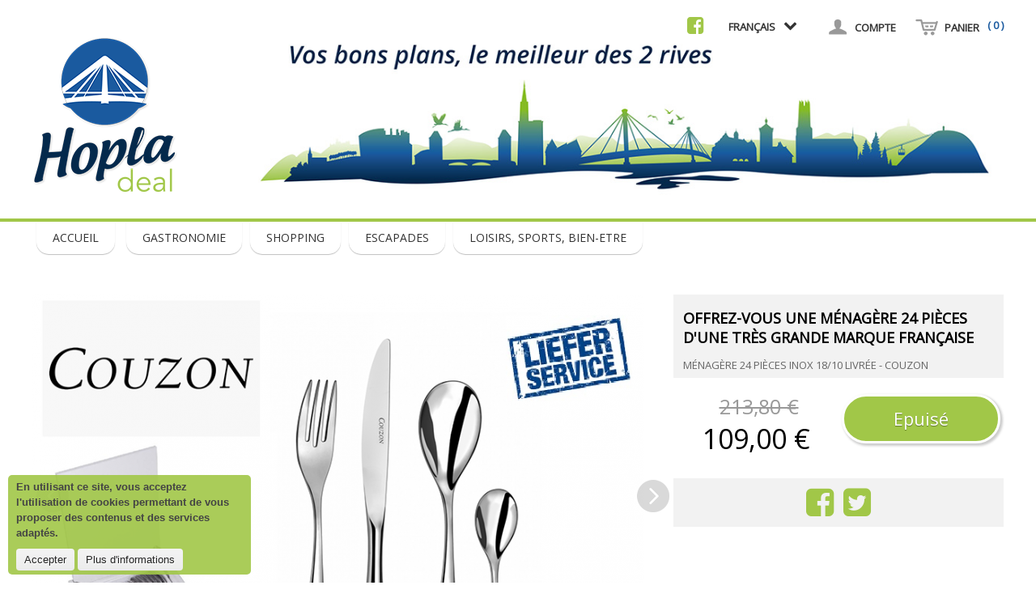

--- FILE ---
content_type: text/html; charset=UTF-8
request_url: https://www.hopladeal.com/fr/shopping/menagere-24-pieces-inox-18-10-couzon-63.html?___from_store=fr
body_size: 13880
content:

<!DOCTYPE html>

<!--[if lt IE 7 ]> <html lang="fr" id="top" class="no-js ie6"> <![endif]-->
<!--[if IE 7 ]>    <html lang="fr" id="top" class="no-js ie7"> <![endif]-->
<!--[if IE 8 ]>    <html lang="fr" id="top" class="no-js ie8"> <![endif]-->
<!--[if IE 9 ]>    <html lang="fr" id="top" class="no-js ie9"> <![endif]-->
<!--[if (gt IE 9)|!(IE)]><!--> <html lang="fr" id="top" class="no-js"> <!--<![endif]-->

<head>
<meta http-equiv="Content-Type" content="text/html; charset=utf-8" />
<title>Superbe ménagère 24 pièces inox 18/10 de fabrication française Couzon, livraison incluse.</title>
<meta name="description" content="Profitez de cette superbe ménagère de la marque française Couzon en inox 18/10 aux lignes pures et modernes pour embellir vos tables de fêtes ou pour offrir." />
<meta name="keywords" content="Ménagère 24 pièces inox 18/10 livrée - Couzon" />
<meta name="robots" content="INDEX,FOLLOW" />
<link rel="icon" href="https://www.hopladeal.com/media/favicon/default/Sans-titre-1.png" type="image/x-icon" />
<link rel="shortcut icon" href="https://www.hopladeal.com/media/favicon/default/Sans-titre-1.png" type="image/x-icon" />
<!--[if lt IE 7]>
<script type="text/javascript">
//<![CDATA[
    var BLANK_URL = 'https://www.hopladeal.com/js/blank.html';
    var BLANK_IMG = 'https://www.hopladeal.com/js/spacer.gif';
//]]>
</script>
<![endif]-->
<link rel="stylesheet" type="text/css" href="https://www.hopladeal.com/js/calendar/calendar-win2k-1.css" />
<link rel="stylesheet" type="text/css" href="https://www.hopladeal.com/skin/frontend/base/default/webinse/cookie/css/cookie.css" media="all" />
<script type="text/javascript" src="https://www.hopladeal.com/js/prototype/prototype.js"></script>
<script type="text/javascript" src="https://www.hopladeal.com/js/lib/jquery/jquery-1.12.0.min.js"></script>
<script type="text/javascript" src="https://www.hopladeal.com/js/lib/jquery/noconflict.js"></script>
<script type="text/javascript" src="https://www.hopladeal.com/js/lib/ccard.js"></script>
<script type="text/javascript" src="https://www.hopladeal.com/js/prototype/validation.js"></script>
<script type="text/javascript" src="https://www.hopladeal.com/js/scriptaculous/builder.js"></script>
<script type="text/javascript" src="https://www.hopladeal.com/js/scriptaculous/effects.js"></script>
<script type="text/javascript" src="https://www.hopladeal.com/js/scriptaculous/dragdrop.js"></script>
<script type="text/javascript" src="https://www.hopladeal.com/js/scriptaculous/controls.js"></script>
<script type="text/javascript" src="https://www.hopladeal.com/js/scriptaculous/slider.js"></script>
<script type="text/javascript" src="https://www.hopladeal.com/js/varien/js.js"></script>
<script type="text/javascript" src="https://www.hopladeal.com/js/varien/form.js"></script>
<script type="text/javascript" src="https://www.hopladeal.com/js/mage/translate.js"></script>
<script type="text/javascript" src="https://www.hopladeal.com/js/mage/cookies.js"></script>
<script type="text/javascript" src="https://www.hopladeal.com/js/varien/product.js"></script>
<script type="text/javascript" src="https://www.hopladeal.com/js/varien/product_options.js"></script>
<script type="text/javascript" src="https://www.hopladeal.com/js/varien/configurable.js"></script>
<script type="text/javascript" src="https://www.hopladeal.com/js/calendar/calendar.js"></script>
<script type="text/javascript" src="https://www.hopladeal.com/js/calendar/calendar-setup.js"></script>
<script type="text/javascript" src="https://www.hopladeal.com/skin/frontend/rwd/default/js/lib/modernizr.custom.min.js"></script>
<script type="text/javascript" src="https://www.hopladeal.com/skin/frontend/rwd/default/js/lib/selectivizr.js"></script>
<script type="text/javascript" src="https://www.hopladeal.com/skin/frontend/rwd/default/js/lib/matchMedia.js"></script>
<script type="text/javascript" src="https://www.hopladeal.com/skin/frontend/rwd/default/js/lib/matchMedia.addListener.js"></script>
<script type="text/javascript" src="https://www.hopladeal.com/skin/frontend/rwd/default/js/lib/enquire.js"></script>
<script type="text/javascript" src="https://www.hopladeal.com/skin/frontend/rwd/default/js/app.js"></script>
<script type="text/javascript" src="https://www.hopladeal.com/skin/frontend/rwd/default/js/lib/jquery.cycle2.min.js"></script>
<script type="text/javascript" src="https://www.hopladeal.com/skin/frontend/rwd/default/js/lib/jquery.cycle2.swipe.min.js"></script>
<script type="text/javascript" src="https://www.hopladeal.com/skin/frontend/rwd/default/js/slideshow.js"></script>
<script type="text/javascript" src="https://www.hopladeal.com/skin/frontend/rwd/default/js/lib/imagesloaded.js"></script>
<script type="text/javascript" src="https://www.hopladeal.com/skin/frontend/rwd/default/js/minicart.js"></script>
<script type="text/javascript" src="https://www.hopladeal.com/skin/frontend/base/default/dd/js/dailydeals.js"></script>
<script type="text/javascript" src="https://www.hopladeal.com/skin/frontend/base/default/dd/js/owl.carousel.min.js"></script>
<script type="text/javascript" src="https://www.hopladeal.com/skin/frontend/base/default/dd/js/jquery.knob.js"></script>
<script type="text/javascript" src="https://www.hopladeal.com/skin/frontend/base/default/dd/js/jquery.throttle.js"></script>
<script type="text/javascript" src="https://www.hopladeal.com/skin/frontend/base/default/dd/js/jquery.classycountdown.min.js"></script>
<script type="text/javascript" src="https://www.hopladeal.com/skin/frontend/rwd/default/js/lib/elevatezoom/jquery.elevateZoom-3.0.8.min.js"></script>
<link rel="stylesheet" href="//fonts.googleapis.com/css?family=Open+Sans" />
<!--[if  (lte IE 8) & (!IEMobile)]>
<link rel="stylesheet" type="text/css" href="https://www.hopladeal.com/skin/frontend/rwd/default/css/styles-ie8.css" media="all" />
<link rel="stylesheet" type="text/css" href="https://www.hopladeal.com/skin/frontend/rwd/default/css/madisonisland-ie8.css" media="all" />
<![endif]-->
<!--[if (gte IE 9) | (IEMobile)]><!-->
<link rel="stylesheet" type="text/css" href="https://www.hopladeal.com/skin/frontend/rwd/default/css/styles.css" media="all" />
<link rel="stylesheet" type="text/css" href="https://www.hopladeal.com/skin/frontend/rwd/default/css/madisonisland.css" media="all" />
<link rel="stylesheet" type="text/css" href="https://www.hopladeal.com/skin/frontend/rwd/rwd-base/css/dailydeals.css" media="all" />
<link rel="stylesheet" type="text/css" href="https://www.hopladeal.com/skin/frontend/rwd/rwd-basic/css/theme.css" media="all" />
<link rel="stylesheet" type="text/css" href="https://www.hopladeal.com/skin/frontend/base/default/dd/css/font-awesome.css" media="all" />
<link rel="stylesheet" type="text/css" href="https://www.hopladeal.com/skin/frontend/base/default/dd/css/owl.carousel.css" media="all" />
<link rel="stylesheet" type="text/css" href="https://www.hopladeal.com/skin/frontend/base/default/dd/css/owl.theme.css" media="all" />
<link rel="stylesheet" type="text/css" href="https://www.hopladeal.com/skin/frontend/base/default/dd/css/jquery.classycountdown.css" media="all" />
<link rel="stylesheet" type="text/css" href="https://www.hopladeal.com/skin/frontend/rwd/rwd-basic/css/custom.css" media="all" />
<!--<![endif]-->

<script type="text/javascript">
//<![CDATA[
Mage.Cookies.path     = '/';
Mage.Cookies.domain   = '.hopladeal.com';
//]]>
</script>
<meta name="viewport" content="initial-scale=1.0, width=device-width" />

<script type="text/javascript">
//<![CDATA[
optionalZipCountries = ["BE","FR","LU","CH"];
//]]>
</script>
            <!-- BEGIN GOOGLE UNIVERSAL ANALYTICS CODE -->
        <script type="text/javascript">
        //<![CDATA[
            (function(i,s,o,g,r,a,m){i['GoogleAnalyticsObject']=r;i[r]=i[r]||function(){
            (i[r].q=i[r].q||[]).push(arguments)},i[r].l=1*new Date();a=s.createElement(o),
            m=s.getElementsByTagName(o)[0];a.async=1;a.src=g;m.parentNode.insertBefore(a,m)
            })(window,document,'script','//www.google-analytics.com/analytics.js','ga');

            
ga('create', 'UA-109821456-1', 'auto');

ga('send', 'pageview');
            
        //]]>
        </script>
        <!-- END GOOGLE UNIVERSAL ANALYTICS CODE -->
    <!-- Facebook Pixel Code -->
<script>
    !function(f,b,e,v,n,t,s){if(f.fbq)return;n=f.fbq=function(){n.callMethod?
        n.callMethod.apply(n,arguments):n.queue.push(arguments)};if(!f._fbq)f._fbq=n;
        n.push=n;n.loaded=!0;n.version='2.0';n.queue=[];t=b.createElement(e);t.async=!0;
        t.src=v;s=b.getElementsByTagName(e)[0];s.parentNode.insertBefore(t,s)}(window,
        document,'script','//connect.facebook.net/en_US/fbevents.js');

    fbq('init', '651113305279162');
    fbq('track', "PageView");</script>
<noscript><img height="1" width="1" style="display:none"
               src="https://www.facebook.com/tr?id=651113305279162&ev=PageView&noscript=1"
        /></noscript>
<!-- End Facebook Pixel Code -->
        <!-- Begin Facebook ViewContent Pixel -->
    <script type="text/javascript">
        fbq('track', 'ViewContent', {"content_type":"product","content_ids":["COUMEN171102"],"value":"109.0000","currency":"EUR","content_name":"M\u00e9nag\u00e8re 24 pi\u00e8ces inox 18\/10 livr\u00e9e - Couzon"});
    </script>
    <!-- End Facebook ViewContent Pixel --><script type="text/javascript">//<![CDATA[
        var Translator = new Translate({"HTML tags are not allowed":"Les balises HTML ne sont pas autoris\u00e9es","Please select an option.":"S\u00e9lectionnez une option","This is a required field.":"Ce champ est obligatoire.","Please enter a valid number in this field.":"Veuillez saisir un nombre valide.","The value is not within the specified range.":"La valeur n'est pas dans la plage sp\u00e9cifi\u00e9e.","Please use numbers only in this field. Please avoid spaces or other characters such as dots or commas.":"Seuls les chiffres sont autoris\u00e9s dans ce champ. \u00c9vitez les espaces ou autres caract\u00e8res tels que les points ou les virgules.","Please use letters only (a-z or A-Z) in this field.":"Veuillez utiliser uniquement des lettres (a-z ou A-Z) dans ce champ.","Please use only letters (a-z), numbers (0-9) or underscore(_) in this field, first character should be a letter.":"Veuillez utiliser uniquement des lettres (a-z), des chiffres (0-9) ou underscore (_) dans ce champ, en commen\u00e7ant par une lettre.","Please use only letters (a-z or A-Z) or numbers (0-9) only in this field. No spaces or other characters are allowed.":"Veuillez utiliser uniquement des lettres (a-z) ou des chiffres (0-9) dans ce champ. Les espaces et autres caract\u00e8res ne sont pas autoris\u00e9s.","Please use only letters (a-z or A-Z) or numbers (0-9) or spaces and # only in this field.":"Veuillez utiliser uniquement des lettres (a-z), des chiffres (0-9), des espaces ou des di\u00e8ses (#) dans ce champ.","Please enter a valid phone number. For example (123) 456-7890 or 123-456-7890.":"Veuillez saisir un num\u00e9ro de t\u00e9l\u00e9phone valide.","Please enter a valid fax number. For example (123) 456-7890 or 123-456-7890.":"Veuillez saisir un num\u00e9ro de fax valide. Par exemple 0123456789.","Please enter a valid date.":"Veuillez saisir une date valide.","Please enter a valid email address. For example johndoe@domain.com.":"Veuillez saisir une adresse email valide. Par exemple prenom.nom@domaine.com","Please use only visible characters and spaces.":"Veuillez utiliser uniquement des caract\u00e8res visibles et des espaces.","Please enter 7 or more characters. Password should contain both numeric and alphabetic characters.":"Veuillez saisir au moins 7 caract\u00e8res. Le mot de passe doit contenir \u00e0 la fois des caract\u00e8res num\u00e9riques et alphab\u00e9tiques.","Please make sure your passwords match.":"V\u00e9rifiez que vos mots de passe concordent.","Please enter a valid URL. Protocol is required (http:\/\/, https:\/\/ or ftp:\/\/)":"Veuillez saisir une URL valide. Le protocole est obligatire (http:\/\/, https:\/\/ ou ftp:\/\/)","Please enter a valid URL. For example http:\/\/www.example.com or www.example.com":"Veuillez saisir une URL valide. Par exemple http:\/\/www.exemple.com ou www.exemple.com","Please enter a valid URL Key. For example \"example-page\", \"example-page.html\" or \"anotherlevel\/example-page\".":"Veuillez saisir une URL valide. Par exemple \"page-exemple\", \"page-exemple.html\" ou \"niveau\/page-exemple\".","Please enter a valid XML-identifier. For example something_1, block5, id-4.":"Veuillez saisir un identifiant XML valide. Par exemple, quelquechose_1, bloc5, id-4.","Please enter a valid social security number. For example 123-45-6789.":"Veuillez saisir un num\u00e9ro de s\u00e9curit\u00e9 sociale valide. Par exemple 123-45-6789.","Please enter a valid zip code. For example 90602 or 90602-1234.":"Veuillez saisir un code postal valide. Par exemple 92100.","Please enter a valid zip code.":"Veuillez saisir un code postal valide.","Please use this date format: dd\/mm\/yyyy. For example 17\/03\/2006 for the 17th of March, 2006.":"Veuillez utiliser ce format de date : jj\/mm\/aaaa. Par exemple, 21\/12\/2012 pour le 21 D\u00e9cembre 2012.","Please enter a valid $ amount. For example $100.00.":"Veuillez saisir un montant valide. Par exemple 100.00 \u20ac.","Please select one of the above options.":"Veuillez choisir une des options ci-dessus.","Please select one of the options.":"Veuillez choisir une des options.","Please select State\/Province.":"Veuillez choisir un \u00e9tat\/province.","Please enter a number greater than 0 in this field.":"Veuillez saisir un nombre sup\u00e9rieur \u00e0 0 dans ce champ.","Please enter a number 0 or greater in this field.":"Veuillez saisir un nombre sup\u00e9rieur ou \u00e9gal \u00e0 0 dans ce champ.","Please enter a valid credit card number.":"Veuillez saisir un num\u00e9ro de carte bancaire valide.","Credit card number does not match credit card type.":"Le num\u00e9ro de carte ne correspond pas au type de carte.","Card type does not match credit card number.":"Le type de carte ne correspond pas au num\u00e9ro de carte.","Incorrect credit card expiration date.":"Mauvaise date d'expiration de carte de cr\u00e9dit.","Please enter a valid credit card verification number.":"Veuillez saisir un num\u00e9ro de v\u00e9rification de carte bancaire valide.","Please use only letters (a-z or A-Z), numbers (0-9) or underscore(_) in this field, first character should be a letter.":"Utilisez uniquement des lettres (a-z ou A-Z), des chiffres (0-9) ou des underscores (_) dans ce champ. Le premier caract\u00e8re doit \u00eatre une lettre.","Please input a valid CSS-length. For example 100px or 77pt or 20em or .5ex or 50%.":"Veuillez saisir une longueur CSS valide. Par exemple 100px ou 77pt ou 20 em ou .5ex ou 50%.","Text length does not satisfy specified text range.":"La longueur du texte ne satisfait pas la plage de texte sp\u00e9cifi\u00e9e.","Please enter a number lower than 100.":"Veuillez saisir un nombre inf\u00e9rieur \u00e0 100.","Please select a file":"S\u00e9lectionnez un fichier","Please enter issue number or start date for switch\/solo card type.":"Veuillez saisir le num\u00e9ro de probl\u00e8me ou une date de d\u00e9but pour le type de carte switch\/solo.","Please wait, loading...":"Veuillez patienter, chargement en cours...","This date is a required value.":"Cette date est obligatoire.","Please enter a valid day (1-%d).":"Veuillez saisir un jour valide (1-%d).","Please enter a valid month (1-12).":"Veuillez saisir un mois valide (1-12).","Please enter a valid year (1900-%d).":"Veuillez saisir une ann\u00e9e valide (1900-%d).","Please enter a valid full date":"Veuillez saisir une date compl\u00e8te valide.","Please enter a valid date between %s and %s":"Veuillez saisir une date valide entre %s et %s","Please enter a valid date equal to or greater than %s":"Veuillez saisir une date valide sup\u00e9rieure ou \u00e9gale \u00e0 %s","Please enter a valid date less than or equal to %s":"Veuillez saisir une date valide inf\u00e9rieure ou \u00e9gale \u00e0 %s","Complete":"Termin\u00e9e","Add Products":"Ajouter des produits","Please choose to register or to checkout as a guest":"Choisissez de vous enregistrer ou de passer votre commande en tant qu'invit\u00e9","Your order cannot be completed at this time as there is no shipping methods available for it. Please make necessary changes in your shipping address.":"Vous ne pouvez pas continuer votre commande car aucun mode de livraison n'est disponible pour votre adresse.","Please specify shipping method.":"Choisissez un mode de livraison.","Your order cannot be completed at this time as there is no payment methods available for it.":"Vous ne pouvez pas continuer votre commande car aucun mode de paiement n'est disponible.","Please specify payment method.":"Choisissez un mode de paiement.","Insert Widget...":"Ins\u00e9rer un widget...","Add to Cart":"Ajouter au panier","In Stock":"en Stock","Out of Stock":"Rupture de stock"});
        //]]></script><script type="text/javascript" src="//downloads.mailchimp.com/js/signup-forms/popup/embed.js" data-dojo-config="usePlainJson: true, isDebug: false"></script><script type="text/javascript"></script>

</head>
<body class=" catalog-product-view catalog-product-view product-menagere-24-pieces-inox-18-10-couzon categorypath-shopping-html category-shopping">
                <div id="a-cookie"
     class="a-box a-bottom-left a-animation"
     style="background-color:rgba(161,199,72, 0.9); font-family: Arial, Helvetica, sans-serif;">
    <div class="a-message">
        En utilisant ce site, vous acceptez l'utilisation de cookies permettant de vous proposer des contenus et des services adaptés.    </div>
    <div class="a-actions">
        <a href="javascript:cookieAccept();" class="a-button a-accept">
            Accepter        </a>
        <a href="https://www.hopladeal.com/fr/mentions-legales" class="a-button" id="a-info">
            Plus d'informations        </a>
    </div>
</div>
<script type="text/javascript">
    function cookieAccept() {
        var d = null;
        d = new Date();
        d.setTime(d.getTime() + ((31) * 24 * 60 * 60 * 1000));
                $('a-cookie').addClassName('accepted');
                Mage.Cookies.set('cookie', 'Cookie file', d);
    }
            
    document.getElementById('a-info').onclick = function () {
        $('a-cookie').addClassName('accepted');
    }
</script>

<style type="text/css">
    #a-cookie.a-bar.a-top {
        position: relative;
    }

    #a-cookie .a-button:hover,
    #a-cookie .a-button:focus {
        background: #595959;
    }
</style>    <script src="https://maps.google.com/maps?file=api&amp;v=2&amp;key=AIzaSyDzBDTn8g_XH3OYGvkQUVwZ4NbXOpiNcGI&sensor=false" type="text/javascript"></script>
<div class="wrapper">
        <noscript>
        <div class="global-site-notice noscript">
            <div class="notice-inner">
                <p>
                    <strong>Javascript est désactivé dans votre navigateur.</strong><br />
                    Javascript doit être activé dans votre navigateur pour utiliser toutes les fonctionnalités de ce site.                </p>
            </div>
        </div>
    </noscript>
    <div class="page">
        <header id="header" class="page-header">
    <div class="page-header-container">
        <a class="logo" href="https://www.hopladeal.com/fr/">
            <img src="https://www.hopladeal.com/skin/frontend/rwd/rwd-basic/images/logo.gif" alt="Hopladeal" class="large" />
            <img src="https://www.hopladeal.com/skin/frontend/rwd/rwd-basic/images/logo.gif" alt="Hopladeal" class="small" />
        </a>

                <div class="store-language-container-block">

			


<div class="city-switcher">

	<div class="select-city" id="citymenu">
				
				<ul class="citymenu" id="citylist" style="display:none;" >
					             	</ul>
   </div>


</div>


<script type="text/javascript">
/*
jQuery('html').click(function(e){
      if(e.target.id == 'selected_city') {
         jQuery('#citylist').show();
      } else {
         jQuery('#citylist').hide();
      }
});
*/

jQuery("#selected_city").on("click", function(){ 
         jQuery('#citylist').show();
});


</script>

<script>
	var click = 0;
	var count = 0;
	Event.observe($("selected_city"),"click",function(){
	click = click + 1;
	count = (click%2);
	if(count!=0){
		/*Effect.hide('citylist');*/
	}else{
		/*Effect.SlideUp('citylist', { duration: 0.01 });*/
	}
	});
</script>			<!-- Skip Links -->
			<div class="store-language-container">
<ul class="socialshare">
			<li class="socialshare"><a href="https://www.facebook.com/hopladeal/" target="_blank"><span class="share-box"><i class="icon-facebook-sign"></i></span></a></li>
	<!--<li class="socialshare"><a href="https://twitter.com/HopladealAlsace" target="_blank"><span class="share-box"><i class="icon-twitter-sign"></i></span></a></li>-->
	</ul>
				<div class="form-language">
	<div class="select-language">

									<a href="#" class="selected-language" id="selected_language">
					Français					<i class="city-drop-down-arrow icon-chevron-down"></i>					
				</a>
												
		
		<ul class="languagemenu" id="languagelist" style="display:none;" >
													<li><a href="https://www.hopladeal.com/fr/shopping/menagere-24-pieces-inox-18-10-couzon-63.html?___from_store=fr">Français</a></li>
													<li><a href="https://www.hopladeal.com/de/shopping/menagere-24-pieces-inox-18-10-couzon-63.html?___from_store=fr">Deutsch</a></li>
					</ul>
	
	</div>
</div>

<script type="text/javascript">
jQuery('html').click(function(e){
      if(e.target.id == 'selected_language'  ) {
         jQuery('#languagelist').toggle();
      }
	  // else {
         // jQuery('#languagelist').hide();
      // }
});

jQuery('document').ready(function(e){
	
      jQuery('#selected_language .icon-chevron-down').click(function(e){
         jQuery('#languagelist').toggle();
      });
});

</script>

<script>
	/*var click = 0;
	var count = 0;
	Event.observe($("selected_language"),"click",function(){
	click = click + 1;
	count = (click%2);
	if(count!=0){
		Effect.hide('languagelist');
	}else{
		Effect.SlideUp('languagelist', { duration: 0.01 });
	}
	});*/
</script>




			</div>
					</div>
		<!-- 
		<div id="newsletter_block_container">
			<div id="newsletter_block">
							</div>
		</div> 
		-->
        <div class="skip-links nav-bar">
            <a href="#header-nav" class="skip-link skip-nav">
                <span class="icon"></span>
                <span class="label">Menu</span>
            </a>

            <a href="#header-search" class="skip-link skip-search">
                <span class="icon"></span>
                <span class="label">Chercher</span>
            </a>

            <div class="account-cart-wrapper">
                <a href="https://www.hopladeal.com/fr/customer/account/" data-target-element="#header-account" class="skip-link skip-account">
                    <span class="icon"></span>
                    <span class="label">Compte</span>
                </a>

                <!-- Cart -->

                <div class="header-minicart">
                    
<span class="count">( 0 )</span>
<a href="https://www.hopladeal.com/fr/checkout/cart/" data-target-element="#header-cart" class="skip-link skip-cart  no-count">
    <span class="icon"></span>
    <span class="label">Panier</span>
    
</a>

<div id="header-cart" class="block block-cart skip-content">
    
<div id="minicart-error-message" class="minicart-message"></div>
<div id="minicart-success-message" class="minicart-message"></div>

<div class="minicart-wrapper">

    <p class="block-subtitle">
        Derniers articles ajoutés        <a class="close skip-link-close" href="#" title="Fermer">&times;</a>
    </p>

                    <p class="empty">Votre panier est vide.</p>

    </div>
</div>
                </div>
            </div>


        </div>



        <!-- Search -->

        <div id="header-search" class="skip-content">
            
<form id="search_mini_form" action="https://www.hopladeal.com/fr/catalogsearch/result/" method="get">
    <div class="input-box">
        <label for="search">Rechercher :</label>
        <input id="search" type="search" name="q" value="" class="input-text required-entry" maxlength="128" placeholder="Rechercher..." />
        <button type="submit" title="Chercher" class="button search-button"><span><span>Chercher</span></span></button>
    </div>

    <div id="search_autocomplete" class="search-autocomplete"></div>
    <script type="text/javascript">
    //<![CDATA[
        var searchForm = new Varien.searchForm('search_mini_form', 'search', '');
        searchForm.initAutocomplete('https://www.hopladeal.com/fr/catalogsearch/ajax/suggest/', 'search_autocomplete');
    //]]>
    </script>
</form>
        </div>

        <!-- Account -->

        <div id="header-account" class="skip-content">
            <div class="links">
        <ul>
                                    <li class="first" ><a href="https://www.hopladeal.com/fr/customer/account/" title="Mon compte" >Mon compte</a></li>
                                                                                                <li ><a href="https://www.hopladeal.com/fr/checkout/cart/" title="Mon panier" class="top-link-cart">Mon panier</a></li>
                                                <li ><a href="https://www.hopladeal.com/fr/checkout/" title="Commander" class="top-link-checkout">Commander</a></li>
                                                <li ><a href="https://www.hopladeal.com/fr/customer/account/create/" title="S'enregistrer" >S'enregistrer</a></li>
                                                <li class=" last" ><a href="https://www.hopladeal.com/fr/customer/account/login/" title="Connexion" >Connexion</a></li>
                        </ul>
</div>
        </div>
    </div>
</header>

<div class="header-nav-container-block">
	<div class="header-nav-container">
        <!-- Navigation -->
        <div id="header-nav" class="skip-content">
            
    <nav id="nav">
      <!--  <ol class="nav-primary">
			<li class="level0 nav-0 first ">
				<a class="level0" href="https://www.hopladeal.com/fr/">Accueil</a>
			</li>
			<li class="level0 nav-0 first ">
				<a class="level0" href="https://www.hopladeal.com/fr/deals/current/">Deals en cours</a>
			</li>
			<li class="level0 nav-0 first ">
				<a class="level0" href="https://www.hopladeal.com/fr/deals/past/">Deals terminés</a>
			</li>
			<li class="level0 nav-0 first ">
				<a class="level0" href="https://www.hopladeal.com/fr/deals/upcoming/">Deals à venir</a>
			</li>
            <li  class="level0 nav-1 first"><a href="https://www.hopladeal.com/fr/gastronomie.html" class="level0 ">GASTRONOMIE</a></li><li  class="level0 nav-2"><a href="https://www.hopladeal.com/fr/shopping.html" class="level0 ">SHOPPING</a></li><li  class="level0 nav-3"><a href="https://www.hopladeal.com/fr/escapade.html" class="level0 ">ESCAPADES</a></li><li  class="level0 nav-4 last"><a href="https://www.hopladeal.com/fr/sports-et-loisirs.html" class="level0 ">LOISIRS, SPORTS, BIEN-ETRE</a></li>        </ol>-->
		<nav id="nav">
       <ol class="nav-primary">
			<li class="level0 nav-0 first ">
				<a class="level0" href="https://www.hopladeal.com/fr/">Accueil</a>
			</li>
			
			
            <li  class="level0 nav-1 first"><a href="https://www.hopladeal.com/fr/gastronomie.html" class="level0 ">GASTRONOMIE</a></li><li  class="level0 nav-2"><a href="https://www.hopladeal.com/fr/shopping.html" class="level0 ">SHOPPING</a></li><li  class="level0 nav-3"><a href="https://www.hopladeal.com/fr/escapade.html" class="level0 ">ESCAPADES</a></li><li  class="level0 nav-4 last"><a href="https://www.hopladeal.com/fr/sports-et-loisirs.html" class="level0 ">LOISIRS, SPORTS, BIEN-ETRE</a></li>        </ol>
    </nav>
        </div>
	</div>
</div>
<div class="slide-home"> </div>
        <div class="main-container col1-layout">
            <div class="main">
                                <div class="col-main">
                    										
                    


<script type="text/javascript">
    var optionsPrice = new Product.OptionsPrice([]);
</script>
<div id="messages_product_view"></div>
<div class="product-view">
    <div class="product-essential">
        <form action="https://www.hopladeal.com/fr/checkout/cart/add/uenc/aHR0cHM6Ly93d3cuaG9wbGFkZWFsLmNvbS9mci9zaG9wcGluZy9tZW5hZ2VyZS0yNC1waWVjZXMtaW5veC0xOC0xMC1jb3V6b24tNjMuaHRtbD9fX19TSUQ9VSZfX19mcm9tX3N0b3JlPWZy/product/44/form_key/708Xou6IyQIZi7jG/" method="post" id="product_addtocart_form">
            <input name="form_key" type="hidden" value="708Xou6IyQIZi7jG" />
            <div class="no-display">
                <input type="hidden" name="product" value="44" />
                <input type="hidden" name="related_product" id="related-products-field" value="" />
            </div>

            <div class="product-img-box">
                <div class="product-name">
                    <h1>Ménagère 24 pièces inox 18/10 livrée - Couzon</h1>
                </div>
                 
<div class="product-slider">
	<ul id="slider-product" class="owl-carousel">

				<li class="item">
          <!--  <a href=""> -->
            <a href="#">
                <img src="https://www.hopladeal.com/media/catalog/product/cache/1/image/777x514/17f82f742ffe127f42dca9de82fb58b1/m/e/menagere_epsilon_couzon_hopladeal_liefer_service_1.png", data-big="https://www.hopladeal.com/media/catalog/product/cache/1/image/777x514/17f82f742ffe127f42dca9de82fb58b1/m/e/menagere_epsilon_couzon_hopladeal_liefer_service_1.png" data-title="Ménagère 24 pièces inox 18/10 livrée - Couzon" />
            </a>	
		</li>			
				<li class="item">
          <!--  <a href=""> -->
            <a href="#">
                <img src="https://www.hopladeal.com/media/catalog/product/cache/1/image/777x514/17f82f742ffe127f42dca9de82fb58b1/m/e/menagere_epsilon_couzon_hopladeal_livraison_1.png", data-big="https://www.hopladeal.com/media/catalog/product/cache/1/image/777x514/17f82f742ffe127f42dca9de82fb58b1/m/e/menagere_epsilon_couzon_hopladeal_livraison_1.png" data-title="Ménagère 24 pièces inox 18/10 livrée - Couzon" />
            </a>	
		</li>			
				<li class="item">
          <!--  <a href=""> -->
            <a href="#">
                <img src="https://www.hopladeal.com/media/catalog/product/cache/1/image/777x514/17f82f742ffe127f42dca9de82fb58b1/l/o/logo_couzon_hopladeal_1.jpg", data-big="https://www.hopladeal.com/media/catalog/product/cache/1/image/777x514/17f82f742ffe127f42dca9de82fb58b1/l/o/logo_couzon_hopladeal_1.jpg" data-title="Ménagère 24 pièces inox 18/10 livrée - Couzon" />
            </a>	
		</li>			
		
	</ul>

	
<script type="text/javascript">
	jQuery(document).ready(function() {
	  jQuery("#slider-product").owlCarousel({

	  navigation : true,
	  pagination : true,
	  slideSpeed : 2000,
	  paginationSpeed : 1000,
	  autoPlay : 5000,
	  stopOnHover : true,
	  singleItem : true,
	  rewindNav : false

	  // "singleItem:true" is a shortcut for:
	  // items : 1, 
	  // itemsDesktop : false,
	  // itemsDesktopSmall : false,
	  // itemsTablet: false,
	  // itemsMobile : false

	  });
	});
</script>
	
</div>

            </div>

            <div class="product-shop">

				<div class="deal-title">
					<h1 class="deal-name">Offrez-vous une ménagère 24 pièces d'une très grande marque française</h1>
				</div>
				<div class="rightcol">
					<div class="deal-title">
						<h2 class="product-name">Ménagère 24 pièces inox 18/10 livrée - Couzon</h2>
					</div>		
					<div class="clear"></div>
					<div class="price_block">
						<div class="price_tag_block">
							<div class="price_details">
								<div class="price_amount">

                                    
    <div class="price-box">
                                            
                    <p class="old-price">
                <span class="price-label">Prix normal :</span>
                <span class="price" id="old-price-44">
                    213,80 €                </span>
            </p>

                            <p class="special-price">
                    <span class="price-label">Special Price</span>
                <span class="price" id="product-price-44">
                    109,00 €                </span>
                </p>
                    
    
        </div>

</div>	
								
							</div>
															<div class="btn_finished price_btn_buy">
									<span>Epuisé</span>
								</div>					
														<div class="clear"></div>
						</div>
						<div class="clear"></div>
					</div>

							
					
					<div class="share">
	<li><a href="https://www.facebook.com/sharer/sharer.php?u=https://www.hopladeal.com/fr/shopping/menagere-24-pieces-inox-18-10-couzon-63.html" target="_blank"><span class="share-box"><i class="icon-facebook-sign"></i></span></a></li>
	<li><a href="https://twitter.com/home?status=https://www.hopladeal.com/fr/shopping/menagere-24-pieces-inox-18-10-couzon-63.html" target="_blank"><span class="share-box"><i class="icon-twitter-sign"></i></span></a></li>
	<!--<li><a href="https://pinterest.com/pin/create/button/?url=https://www.hopladeal.com/fr/shopping/menagere-24-pieces-inox-18-10-couzon-63.html?description=" target="_blank"><span class="share-box"><i class="icon-pinterest-sign"></i></span></a></li>-->
	<!--<li><a href="https://www.linkedin.com/shareArticle?mini=true&url=https://www.hopladeal.com/fr/shopping/menagere-24-pieces-inox-18-10-couzon-63.html?title=&summary=&source=" target="_blank"><span class="share-box"><i class="icon-linkedin-sign"></i></span></a></li>-->
	<!--<li><a href="https://plus.google.com/share?url=https://www.hopladeal.com/fr/shopping/menagere-24-pieces-inox-18-10-couzon-63.html" target="_blank"><span class="share-box"><i class="icon-google-plus-sign"></i></span></a></li>-->
</div>

				</div>

                
								

			<div class="clear"></div>			


            </div>			
			<div class="clear"></div>
            			
				
		
        </form>
		
<script type="text/javascript">

    var map_44 = null;
    var geocoder_44 = null;

    function initialize_44(mapcanvas) {
      if (GBrowserIsCompatible()) {
        map_44 = new GMap2(document.getElementById(mapcanvas));
        map_44.setCenter(new GLatLng(37.4419, -122.1419), 13);
        geocoder_44 = new GClientGeocoder();
		
		// Select a map type which supports aerial imagery
		map_44.setMapType(G_NORMAL_MAP);
		map_44.setUIToDefault();

		// Enable the additional map types within
		// the map type collection
		map_44.enableRotation();	


		// map.openInfoWindow(map.getCenter(), document.createTextNode(address));		
      }
    }

    function showAddress_44(address) {
      if (geocoder_44) {
        geocoder_44.getLatLng(
          address,
          function(point) {
            if (!point) {
              // alert(address + " not found");
            } else {
              map_44.setCenter(point, 13);
              var marker = new GMarker(point);
              map_44.addOverlay(marker);

              // As this is user-generated content, we display it as
              // text rather than HTML to reduce XSS vulnerabilities.
              // marker.openInfoWindow(document.createTextNode(address));
            }
          }
        );
      }
    }
</script>


<div class="product-collateral toggle-content tabs">
	<dl class="collateral-tabs" id="collateral-tabs">
		<dt class="tab current"><span><i class="icon-file"></i>Les détails</span></dt>
		<dd class="tab-container current">
			<div class="tab-content">    
				<h2>Description</h2>
				<div class="std">
				<h4 style="text-align: justify;"><span style="font-size: medium;">Nous vous proposons une offre design &agrave; prix doux, une super id&eacute;e de cadeau&nbsp;pour vous faire plaisir ou pour offrir &agrave; un proche &agrave; l'occasion des F&ecirc;tes de fin d'ann&eacute;e : une tr&egrave;s belle&nbsp;m&eacute;nag&egrave;re de la marque fran&ccedil;aise Couzon, le mod&egrave;le Epsilon pr&eacute;sent&eacute;e dans son joli coffret en bois blanc.</span></h4>
<p style="text-align: justify;"><span style="font-size: medium;">Cette magnifique m&eacute;nag&egrave;re est compos&eacute;e de 24 pi&egrave;ces en finition miroir : 6 fourchettes de table, 6 couteaux de table, 6 cuill&egrave;res de table et 6 cuill&egrave;res &agrave; caf&eacute;. Les couverts sont en acier inoxydable 18/10 de belle qualit&eacute; et passent tout naturellement au lave-vaisselle. Les couverts ont une belle &eacute;paisseur pour garantir solidit&eacute; et r&eacute;sistance ainsi qu'une bonne prise en main. Les couteaux poss&egrave;dent une micro-denture et n'ont pas besoin d'&ecirc;tre aiguis&eacute;s. Le mod&egrave;le Epsilon a un design aux galbes parfaits et une ligne &eacute;l&eacute;gante et intemporelle.&nbsp;</span></p>
<p style="text-align: justify;"><span style="font-size: medium;">Couzon est une des grandes marques fran&ccedil;aises leader dans les arts de la table et notamment dans l'univers des couverts depuis plus de 65 ans. Ses designers cr&eacute;ent des produits fonctionnels et de haute qualit&eacute; &agrave; utiliser aussi bien dans le quotidien comme dans les moments d&rsquo;exception. Cette marque fran&ccedil;aise innovante propose des collections design.</span></p>
<p style="text-align: justify;"><span style="font-size: medium;">Notre partenaire Coup de Coeur poss&eacute;de une boutique d'art de la table &agrave; Saverne ainsi qu'un grand magasin de 250m2 &agrave; Ingwiller, enti&egrave;rement consacr&eacute; aux arts de la table et la cuisine. Vous y trouverez un des plus grands choix dans le d&eacute;partement d'ustensiles de cuisine, de casseroles, de couteaux, d'accessoires de p&acirc;tisserie, de moules, moulins &agrave; poivre et &agrave; sel, assiettes, verres et couverts des grandes marques pr&eacute;sentes sur ce march&eacute;. Le magasin propose &eacute;galement un large choix d'objets d&eacute;co et d'id&eacute;es cadeaux du moment, tableaux, lampes, cadres photo, etc....</span></p>
<h4 style="text-align: justify;"><span style="font-size: medium;">Cette offre inclus le co&ucirc;t de livraison en Colissimo avec signature. N'oubliez pas de bien pr&eacute;ciser l'adresse de livraison lors de la cr&eacute;ation de votre compte ainsi qu'un num&eacute;ro de t&eacute;l&eacute;phone pour le livreur.</span></h4>
<h4 style="text-align: justify;"></h4>  
				</div>
			</div>
		</dd>
		<dt class="tab"><span><i class="icon-print"></i>Les modalités</span></dt>
		<dd class="tab-container">
			<div class="tab-content">    
				<h2>Les modalités</h2>
				<div class="fineprint">
					<h4><span style="font-size: medium;">Ce bon vous donne droit &agrave; une m&eacute;nag&egrave;re de 24 pi&egrave;ces de la marque Couzon, mod&egrave;le Epsilon au prix exceptionnel de 109&euro; au lieu de 213,8&euro; TTC, livraison incluse.</span></h4>
<ul>
<li>Composition de la m&eacute;nag&egrave;re Couzon :&nbsp;6 fourchettes de table,&nbsp;6 couteaux de table,&nbsp;6 cuill&egrave;res de table,&nbsp;6 cuill&egrave;res &agrave; caf&eacute;.</li>
<li>La m&eacute;nag&egrave;re est pr&eacute;sent&eacute;e dans un tr&egrave;s joli coffret en bois blanc.</li>
<li>Vous pouvez acheter 2 coffrets, un pour vous et un pour offrir.</li>
<li>La m&eacute;nag&egrave;re sera livr&eacute;e sous 10 jours maximum;</li>
<li>Nous vous informerons par mail de la date de livraison de votre m&eacute;nag&egrave;re.</li>
<li>Merci de bien pr&eacute;ciser votre adresse de livraison lors de la cr&eacute;ation de votre compte client ainsi qu'un num&eacute;ro de t&eacute;l&eacute;phone pour le livreur.</li>
</ul>				</div>
			</div>
		</dd>
		<dt class="tab"><span><i class="icon-lightbulb"></i>Notre partenaire</span></dt>
		<dd class="tab-container">
			<div class="tab-content">    
				<h2>Highlight</h2>
				<div class="highlight">
				<h4 style="text-align: center;"><span style="color: #000000; font-size: medium;">Votre coffret livr&eacute; par Colissimo avec signature</span></h4>
<h4 style="text-align: center;"><span style="color: #000000;"><span style="font-size: medium;">Coup de Coeur Saverne&nbsp;</span><span style="font-size: medium;"> &nbsp; &nbsp; &nbsp; &nbsp; &nbsp; &nbsp;&nbsp;</span><span style="font-size: medium;">Coup de Coeur Ingwiller</span></span><br /><span style="font-size: medium; color: #000000;">&nbsp; &nbsp; &nbsp; &nbsp; &nbsp; &nbsp; &nbsp; &nbsp; &nbsp; &nbsp; &nbsp; &nbsp; 44 Grand Rue&nbsp; &nbsp; &nbsp; &nbsp; &nbsp; &nbsp; &nbsp; &nbsp; &nbsp; &nbsp; &nbsp; &nbsp; &nbsp;3 rue des Entrepreneurs&nbsp; &nbsp; &nbsp; &nbsp; &nbsp; &nbsp; &nbsp; &nbsp; &nbsp;&nbsp;<br /></span><span style="font-size: medium; color: #000000;">67700 Saverne&nbsp; &nbsp; &nbsp; &nbsp; &nbsp; &nbsp; &nbsp; &nbsp; &nbsp; &nbsp; &nbsp; &nbsp; &nbsp; &nbsp; &nbsp; 67340 Ingwiller</span><br /><br />T&eacute;l.:0033 (0)3 88 89 59 36</h4>
<p style="text-align: center;">Email: <a href="/cdn-cgi/l/email-protection" class="__cf_email__" data-cfemail="c8aba7bdb8e5acade5aba7adbdbae5a1a6afbfa1a4a4adba88a7baa9a6afade6aeba">[email&#160;protected]</a><br />Facebook :&nbsp;https://www.facebook.com/casseroles.et.ustensiles.culinaires/</p>
<h4 style="text-align: center;"><span style="font-size: medium; color: #000000;">Horaires d'ouverture :</span><br /><span style="font-size: medium; color: #000000;">Du mardi au vendredi de 9H30 &agrave; 12H</span><br /><span style="font-size: medium; color: #000000;">et de 14H &agrave; 18H30</span><br /><span style="font-size: medium; color: #000000;">Le samedi de 9H30 &agrave; 12H</span><br /><span style="font-size: medium; color: #000000;">et de 14H &agrave; 17H</span></h4>				</div>
			</div>
		</dd>
		
		<dt class="tab"><span><i class="icon-map-marker"></i>Lieu</span></dt>
		<dd class="tab-container">
			<div class="tab-content">
				<div class="deal_location">
					<h4>Adresse</h4>
					<p><span style="color: #000000;"></span><span style="color: #000000;">Unsere Partner :</span></p>
<h4><span style="color: #000000;">Coup de coeur<br />44 Grand Rue</span><br /><span style="color: #000000;">67700 Saverne</span><br /><span style="color: #000000;">und </span><br /><span style="color: #000000;">Coup de Coeur Ingwiller</span><br /><span style="color: #000000;">3 rue des Entrepreneurs</span><br /><span style="color: #000000;">67340 Ingwiller</span></h4>
<p><span style="color: #000000;">Tél.:0033 (0)3 88 89 59 36</span><br /><span style="color: #000000;">Email: <a href="/cdn-cgi/l/email-protection" class="__cf_email__" data-cfemail="f695998386db9293db9599938384db9f9891819f9a9a9384b6998497989193d89084">[email&#160;protected]</a></span><br /><span style="color: #000000;"><a href="https://www.facebook.com/casseroles.et.ustensiles.culinaires/" title="Boutique Coup de Coeur" target="_blank"><span style="color: #000000;">Facebook : boutique.coup.de.coeur.67</span></a></span></p>
<p><span style="color: #000000;">Horaires d'ouverture :</span><br /><span style="color: #000000;">Du mardi au vendredi de 9H30 à 12H</span><br /><span style="color: #000000;">et de 14H à 18H30</span><br /><span style="color: #000000;">Le samedi de 9H30 à 12H</span><br /><span style="color: #000000;">et de 14H à 17H</span></p>					
				</div>
					<div class="deal_location_map" id="deal_map_44" style="width:100%;height:300px;">
					</div>
					<script data-cfasync="false" src="/cdn-cgi/scripts/5c5dd728/cloudflare-static/email-decode.min.js"></script><script type="text/javascript">
						function embedGMap_44(element_id, mode, apiKey, address, width, height) {
							
							var mapSelector = "#" + element_id;
							var reformed_address = address.trim().replace(" ", "+");
							var innerMapCanvas = '';
							if(reformed_address == '') {
								innerMapCanvas = "Map Search Location is Empty!!";
							} else {
								innerMapCanvas = '<iframe width="' + width;
								innerMapCanvas += '" height="' + height + '" frameborder="0" ';
								innerMapCanvas += 'style="border:0" src="https://www.google.com/maps/embed/v1/place?key=' + apiKey;
								innerMapCanvas += '&q=' + reformed_address + '"></iframe>';
							}
							// document.getElementById(element_id).innerHTML = innerMapCanvas;
							jQuery(mapSelector).html(innerMapCanvas);
						}	
						
						var address_44 = "&lt;p&gt;3 rue des Entrepreneurs 67340 Ingwiller&lt;/p&gt;";
						var reformed_address_44 = address_44;
						var mapcanvas_44 = "deal_map_44";
						var googleApiKey_44 = "AIzaSyDzBDTn8g_XH3OYGvkQUVwZ4NbXOpiNcGI";
						// initialize_44(mapcanvas_44);
						// showAddress_44(address_44);
						embedGMap_44("deal_map_44","place",googleApiKey_44, reformed_address_44, 500, 300);
						
					</script>

				<div class="clear"></div>
			</div>
		</dd>		
		<dt class="tab"><span><i class="icon-comments"></i>Commentaires</span></dt>
		<dd class="tab-container">
			<div class="tab-content">
				<div id="customer-reviews" class="box-collateral box-reviews">
				
									
					<div class="box-collateral box-reviews" id="customer-reviews">
    </div><div class="form-add">
    <h2>Rédigez votre propre commentaire</h2>
        <form action="https://www.hopladeal.com/fr/review/product/post/id/44/" method="post" id="review-form">
        <fieldset>
                        <h3>You're reviewing : <span>Ménagère 24 pièces inox 18/10 livrée - Couzon</span></h3>
                            <ul class="form-list">
                    <li>
                        <label for="nickname_field" class="required"><em>*</em>Pseudo</label>
                        <div class="input-box">
                            <input type="text" name="nickname" id="nickname_field" class="input-text required-entry" value="" />
                        </div>
                    </li>
                    <li>
                        <label for="summary_field" class="required"><em>*</em> Titre de votre commentaire</label>
                        <div class="input-box">
                            <input type="text" name="title" id="summary_field" class="input-text required-entry" value="" />
                        </div>
                    </li>
                    <li>
                        <label for="review_field" class="required"><em>*</em>Commentaire</label>
                        <div class="input-box">
                            <textarea name="detail" id="review_field" cols="5" rows="3" class="required-entry"></textarea>
                        </div>
                    </li>
                </ul>
            </fieldset>
            <div class="buttons-set">
			<input name="form_key" type="hidden" value="708Xou6IyQIZi7jG" />
                <button type="submit" title="Poster le commentaire" class="button"><span><span>Poster le commentaire</span></span></button>
            </div>
    </form>
    <script type="text/javascript">
    //<![CDATA[
        var dataForm = new VarienForm('review-form');
        Validation.addAllThese(
        [
               ['validate-rating', 'Sélectionnez une notation de chaque parmi les suivantes', function(v) {
                    var trs = $('product-review-table').select('tr');
                    var inputs;
                    var error = 1;
    
                    for( var j=0; j < trs.length; j++ ) {
                        var tr = trs[j];
                        if( j > 0 ) {
                            inputs = tr.select('input');
    
                            for( i in inputs ) {
                                if( inputs[i].checked == true ) {
                                    error = 0;
                                }
                            }
    
                            if( error == 1 ) {
                                return false;
                            } else {
                                error = 1;
                            }
                        }
                    }
                    return true;
                }]
        ]
        );
    //]]>
    </script>
    </div>
					
									</div>
			</div>
		</dd>
	</dl>
</div>
			

		<div class="clear"></div>	
		<div class="recommended-product-block">
			
		

<p class="note-msg">Aucun produit ne correspond à la sélection</p>

   
</div>



<script type="text/javascript">
function showme(id){
document.getElementById(id).style.display="block";
}

function hideme(id){
document.getElementById(id).style.display="none";
}
</script>
		</div>
	
        <script type="text/javascript">
        //<![CDATA[
            var productAddToCartForm = new VarienForm('product_addtocart_form');
            productAddToCartForm.submit = function(button, url) {
                if (this.validator.validate()) {
                    var form = this.form;
                    var oldUrl = form.action;

                    if (url) {
                       form.action = url;
                    }
                    var e = null;
                    try {
                        this.form.submit();
                    } catch (e) {
                    }
                    this.form.action = oldUrl;
                    if (e) {
                        throw e;
                    }

                    if (button && button != 'undefined') {
                        button.disabled = true;
                    }
                }
            }.bind(productAddToCartForm);

            productAddToCartForm.submitLight = function(button, url){
                if(this.validator) {
                    var nv = Validation.methods;
                    delete Validation.methods['required-entry'];
                    delete Validation.methods['validate-one-required'];
                    delete Validation.methods['validate-one-required-by-name'];
                    // Remove custom datetime validators
                    for (var methodName in Validation.methods) {
                        if (methodName.match(/^validate-datetime-.*/i)) {
                            delete Validation.methods[methodName];
                        }
                    }

                    if (this.validator.validate()) {
                        if (url) {
                            this.form.action = url;
                        }
                        this.form.submit();
                    }
                    Object.extend(Validation.methods, nv);
                }
            }.bind(productAddToCartForm);
        //]]>
        </script>
        <script type="text/javascript">		
			jQuery("#bundle_options_background").on( "click", function() {
				jQuery('#bundle_options').hide();
				jQuery('#bundle_options_background').hide();
			});			
			jQuery("#config_options_background").on( "click", function() {
				jQuery('#config_options').hide();
				jQuery('#config_options_background').hide();
			});	

        </script>		
    </div>

        	
</div>
<script type="text/javascript">
    var lifetime = 3600;
    var expireAt = Mage.Cookies.expires;
    if (lifetime > 0) {
        expireAt = new Date();
        expireAt.setTime(expireAt.getTime() + lifetime * 1000);
    }
    Mage.Cookies.set('external_no_cache', 1, expireAt);
</script>
                </div>
            </div>
        </div>
                <div class="footer-container">
    <div class="footer">
		<div class="footer-info">
			<dl> 
				<dt>Hopladeal</dt> 
				<dd><a href="https://www.hopladeal.com/fr/notre-concept/">Notre concept</a></dd> 
				<dd><a href="https://www.hopladeal.com/fr/qui-sommes-nous/">Qui sommes-nous</a></dd>
				<dd><a href="https://www.hopladeal.com/fr/mentions-legales/">Mentions légales et confidentialité</a></dd>
				<dd><a href="https://www.hopladeal.com/fr/conditions-generales-vente/">CGV</a></dd>
			</dl> 
			
			<dl> 
				<dt>La communauté</dt> 
								<dd><a id="newsletter-btn" href="#">Abonnez-vous</a></dd> 

				<dd><a href="https://www.hopladeal.com/fr/hopladeal-community/">Communauté Hopladeal</a></dd>
				<dd><a href="https://www.hopladeal.com/fr/faq/">FAQ</a></dd>
<dd><a href="https://www.hopladeal.com/fr/option-pochette-cadeau/">Option pochette cadeau</a></dd>
			</dl> 
			
			<dl> 
				<dt>Partenariat</dt> 
				<dd><a href="https://www.hopladeal.com/fr/contact/">Nous contacter</a></dd> 
				<dd><a href="https://www.hopladeal.com/fr/became-partner/">Devenir partenaire</a></dd>
				
			</dl>

			<!--<dl> 
			<dt></dt> 
			</dl> 
			
			<dl> 
			<dt></dt> 
			<dd><a href=""><?php// echo $this->__('Deals récents') ?></a></dd> 
			<dd><a href="<?php//echo $this->getUrl('deals/upcoming'); ?>"></a></dd> 
			</dl>-->
			<div class="clear"></div>
		</div>
    </div>
	<div class="footer-bottom-container">
		<div class="footer-bottom">
			<div class="row footer-social-title">Suivez nous sur les réseaux sociaux</div>
			<div class="row contacttopsocial">
				<a href="https://www.facebook.com/hopladeal/" target="_blank"><span class="share-box footer-facebook-icon"><i class="icon-facebook-sign"></i></span></a>	
			<!-- 	<a href="https://twitter.com/HopladealAlsace" target="_blank"><span class="share-box footer-twitter-icon"><i class="icon-twitter-sign"></i></span></a>-->
			<!-- 
				<a target="_blank" title="Pinterest" href="#"><span class="social-footer-icon footer-pinterest-icon"></span></a>
				<a target="_blank" title="Google+" href="#"><span class="social-footer-icon footer-googleplus-icon"></span></a>
				-->
			</div>
			<div class="footer-copyright">
				<address class="copyright">&copy; 2017 Hopladeal. Tous les droits sont réservés.</address>
			</div>
		</div>
	</div>
</div>
<script>
$j(document).ready(function() {
  		 document.cookie = "MCPopupClosed=; path=/; expires=Thu, 01 Jan 1970 00:00:00 UTC";

	$j("#newsletter-btn").on("click",function(e){
			e.preventDefault();
		
	if ($j(".mc-modal-bg").length!=0){
		$j("#PopupSignupForm_0").remove();
		
	}

	var lang= "fr_FR"	;

		if (lang=="fr_FR")
		require(["mojo/signup-forms/Loader"], function(L) { L.start({"baseUrl":"mc.us17.list-manage.com","uuid":"a05398904c9868b8b37fd83d6","lid":"d9d55e7291"}) })
	else
		require(["mojo/signup-forms/Loader"], function(L) { L.start({"baseUrl":"mc.us17.list-manage.com","uuid":"a05398904c9868b8b37fd83d6","lid":"77469692e1"}) })
	 document.cookie = "MCPopupClosed=; path=/; expires=Thu, 01 Jan 1970 00:00:00 UTC";
	
		
	})
	
});
</script>
                

    </div>
</div>
<script defer src="https://static.cloudflareinsights.com/beacon.min.js/vcd15cbe7772f49c399c6a5babf22c1241717689176015" integrity="sha512-ZpsOmlRQV6y907TI0dKBHq9Md29nnaEIPlkf84rnaERnq6zvWvPUqr2ft8M1aS28oN72PdrCzSjY4U6VaAw1EQ==" data-cf-beacon='{"version":"2024.11.0","token":"d55ffe894c8740de9d81cebcb3bc9f39","r":1,"server_timing":{"name":{"cfCacheStatus":true,"cfEdge":true,"cfExtPri":true,"cfL4":true,"cfOrigin":true,"cfSpeedBrain":true},"location_startswith":null}}' crossorigin="anonymous"></script>
</body>
</html>



--- FILE ---
content_type: text/css
request_url: https://www.hopladeal.com/skin/frontend/rwd/default/css/styles.css
body_size: 34889
content:
/**
 * Magento
 *
 * NOTICE OF LICENSE
 *
 * This source file is subject to the Academic Free License (AFL 3.0)
 * that is bundled with this package in the file LICENSE_AFL.txt.
 * It is also available through the world-wide-web at this URL:
 * http://opensource.org/licenses/afl-3.0.php
 * If you did not receive a copy of the license and are unable to
 * obtain it through the world-wide-web, please send an email
 * to license@magento.com so we can send you a copy immediately.
 *
 * DISCLAIMER
 *
 * Do not edit or add to this file if you wish to upgrade Magento to newer
 * versions in the future. If you wish to customize Magento for your
 * needs please refer to http://www.magento.com for more information.
 *
 * @category    design
 * @package     rwd_default
 * @copyright   Copyright (c) 2006-2017 X.commerce, Inc. and affiliates (http://www.magento.com)
 * @license     http://opensource.org/licenses/afl-3.0.php  Academic Free License (AFL 3.0)
 */
/*! normalize.css v2.0.1 | MIT License | git.io/normalize */
/* ==========================================================================
   HTML5 display definitions
   ========================================================================== */
/*
 * Corrects `block` display not defined in IE 8/9.
 */
article,
aside,
details,
figcaption,
figure,
footer,
header,
hgroup,
nav,
section,
summary {
  display: block;
}

/*
 * Corrects `inline-block` display not defined in IE 8/9.
 */
audio,
canvas,
video {
  display: inline-block;
}

/*
 * Prevents modern browsers from displaying `audio` without controls.
 * Remove excess height in iOS 5 devices.
 */
audio:not([controls]) {
  display: none;
  height: 0;
}

/*
 * Addresses styling for `hidden` attribute not present in IE 8/9.
 */
[hidden] {
  display: none;
}

/* ==========================================================================
   Base
   ========================================================================== */
/*
 * 1. Sets default font family to sans-serif.
 * 2. Prevents iOS text size adjust after orientation change, without disabling
 *    user zoom.
 */
html {
  font-family: 'Open Sans', sans-serif;
  /* 1 */
  -webkit-text-size-adjust: 100%;
  /* 2 */
  -ms-text-size-adjust: 100%;
  /* 2 */
}

/*
 * Removes default margin.
 */
body {
  margin: 0;
}

/* ==========================================================================
   Links
   ========================================================================== */
/*
 * Addresses `outline` inconsistency between Chrome and other browsers.
 */
a:focus {
  outline: thin dotted;
}

/*
 * Improves readability when focused and also mouse hovered in all browsers.
 */
a:active,
a:hover {
  outline: 0;
}

/* ==========================================================================
   Typography
   ========================================================================== */
/*
 * Addresses `h1` font sizes within `section` and `article` in Firefox 4+,
 * Safari 5, and Chrome.
 */
h1 {
  font-size: 2em;
}

/*
 * Addresses styling not present in IE 8/9, Safari 5, and Chrome.
 */
abbr[title] {
  border-bottom: 1px dotted;
}

/*
 * Addresses style set to `bolder` in Firefox 4+, Safari 5, and Chrome.
 */
b,
strong {
  font-weight: bold;
}

/*
 * Addresses styling not present in Safari 5 and Chrome.
 */
dfn {
  font-style: italic;
}

/*
 * Addresses styling not present in IE 8/9.
 */
mark {
  background: #ff0;
  color: #000;
}

/*
 * Corrects font family set oddly in Safari 5 and Chrome.
 */
code,
kbd,
pre,
samp {
  /* font-family: monospace, serif; */
  font-family: 'Open Sans', sans-serif;
  font-size: 1em;
}

/*
 * Improves readability of pre-formatted text in all browsers.
 */
pre {
  white-space: pre;
  white-space: pre-wrap;
  word-wrap: break-word;
}

/*
 * Sets consistent quote types.
 */
q {
  quotes: "\201C" "\201D" "\2018" "\2019";
}

/*
 * Addresses inconsistent and variable font size in all browsers.
 */
small {
  font-size: 80%;
}

/*
 * Prevents `sub` and `sup` affecting `line-height` in all browsers.
 */
sub,
sup {
  font-size: 75%;
  line-height: 0;
  position: relative;
  vertical-align: baseline;
}

sup {
  top: -0.5em;
}

sub {
  bottom: -0.25em;
}

/* ==========================================================================
   Embedded content
   ========================================================================== */
/*
 * Removes border when inside `a` element in IE 8/9.
 */
img {
  border: 0;
}

/*
 * Corrects overflow displayed oddly in IE 9.
 */
svg:not(:root) {
  overflow: hidden;
}

/* ==========================================================================
   Figures
   ========================================================================== */
/*
 * Addresses margin not present in IE 8/9 and Safari 5.
 */
figure {
  margin: 0;
}

/* ==========================================================================
   Forms
   ========================================================================== */
/*
 * Define consistent border, margin, and padding.
 */
fieldset {
  border: 1px solid #c0c0c0;
  margin: 0 2px;
  padding: 0.35em 0.625em 0.75em;
}

/*
 * 1. Corrects color not being inherited in IE 8/9.
 * 2. Remove padding so people aren't caught out if they zero out fieldsets.
 */
legend {
  border: 0;
  /* 1 */
  padding: 0;
  /* 2 */
}

/*
 * 1. Corrects font family not being inherited in all browsers.
 * 2. Corrects font size not being inherited in all browsers.
 * 3. Addresses margins set differently in Firefox 4+, Safari 5, and Chrome
 */
button,
input,
select,
textarea {
  /* font-family: inherit; */
  font-family: 'Open Sans', sans-serif;
  /* 1 */
  font-size: 100%;
  /* 2 */
  margin: 0;
  /* 3 */
}

/*
 * Addresses Firefox 4+ setting `line-height` on `input` using `!important` in
 * the UA stylesheet.
 */
button,
input {
  line-height: normal;
}

/*
 * 1. Avoid the WebKit bug in Android 4.0.* where (2) destroys native `audio`
 *    and `video` controls.
 * 2. Corrects inability to style clickable `input` types in iOS.
 * 3. Improves usability and consistency of cursor style between image-type
 *    `input` and others.
 */
button,
html input[type="button"],
input[type="reset"],
input[type="submit"] {
  -webkit-appearance: button;
  /* 2 */
  cursor: pointer;
  /* 3 */
}

/*
 * Re-set default cursor for disabled elements.
 */
button[disabled],
input[disabled] {
  cursor: default;
}

/*
 * 1. Addresses box sizing set to `content-box` in IE 8/9.
 * 2. Removes excess padding in IE 8/9.
 */
input[type="checkbox"],
input[type="radio"] {
  box-sizing: border-box;
  /* 1 */
  padding: 0;
  /* 2 */
}

/*
 * 1. Addresses `appearance` set to `searchfield` in Safari 5 and Chrome.
 * 2. Addresses `box-sizing` set to `border-box` in Safari 5 and Chrome
 *    (include `-moz` to future-proof).
 */
input[type="search"] {
  -webkit-appearance: textfield;
  /* 1 */
  -moz-box-sizing: content-box;
  -webkit-box-sizing: content-box;
  /* 2 */
  box-sizing: content-box;
}

/*
 * Removes inner padding and search cancel button in Safari 5 and Chrome
 * on OS X.
 */
input[type="search"]::-webkit-search-cancel-button,
input[type="search"]::-webkit-search-decoration {
  -webkit-appearance: none;
}

/*
 * Removes inner padding and border in Firefox 4+.
 */
button::-moz-focus-inner,
input::-moz-focus-inner {
  border: 0;
  padding: 0;
}

/*
 * 1. Removes default vertical scrollbar in IE 8/9.
 * 2. Improves readability and alignment in all browsers.
 */
textarea {
  overflow: auto;
  /* 1 */
  vertical-align: top;
  /* 2 */
}

/* ==========================================================================
   Tables
   ========================================================================== */
/*
 * Remove most spacing between table cells.
 */
table {
  border-collapse: collapse;
  border-spacing: 0;
}

/* ============================================ *
 * Reset
 * ============================================ */
*,
*:before,
*:after {
  -webkit-box-sizing: border-box;
  -moz-box-sizing: border-box;
  box-sizing: border-box;
  margin: 0;
  padding: 0;
}

html {
  -webkit-tap-highlight-color: rgba(0, 0, 0, 0);
  /* Prevent tap highlight on iOS/Android */
  -webkit-text-size-adjust: 100%;
  /* Prevent automatic scaling on iOS */
}

body {
  background: #FFFFFF;
  color: #000000;
  line-height: 1;
}

html,
body,
img,
fieldset,
abbr,
acronym {
  border: 0;
}

h1,
h2,
h3,
h4,
h5,
h6 {
  font-size: 100%;
  font-weight: normal;
}

th,
code,
cite,
caption {
  font-weight: normal;
  font-style: normal;
  text-align: left;
}

address {
  font-style: normal;
}

fieldset {
  margin: 0;
  padding: 0;
  border: 0;
}

img {
  display: block;
}

ol,
ul {
  list-style: none;
}

q:before,
q:after {
  content: '';
}

input:focus,
input[type="search"]:focus {
  outline-offset: -2px;
}

input[type="search"] {
  -webkit-appearance: none;
  /* 1 */
  -moz-box-sizing: border-box;
  -webkit-box-sizing: border-box;
  /* 2 */
  box-sizing: border-box;
}

/* ============================================ *
 * Base Styles
 * ============================================ */
@-ms-viewport {
  width: device-width;
}

@-o-viewport {
  width: device-width;
}

@viewport {
  width: device-width;
}

a, button {
  -ms-touch-action: manipulation;
  touch-action: manipulation;
}

body,
button,
input,
select,
table,
textarea {
   font-family: 'Open Sans', sans-serif; 
 
  color: #636363;
  font-size: 14px;
  line-height: 1.5;
}

a {
  color: #3399cc;
  text-decoration: none;
}

a:hover {
  /* color: #1a5a9f; */
  /* text-decoration: underline; */
}

a:focus {
  outline-color: #3091c2;
  color: #143d52;
}

ol,
ul {
  list-style: none;
  margin: 0;
  padding: 0;
}

/* ============================================ *
 * Typography
 * ============================================ */
h1, .h1 {
  margin: 0;
  margin-bottom: 0.7em;
  color: #3399cc;
 
  font-family: 'Open Sans', sans-serif;
  font-size: 28px;
  font-weight: 400;
  font-style: normal;
  line-height: 1.2;
  text-rendering: optimizeLegibility;
  text-transform: uppercase;
}

h2, .h2 {
  margin: 0;
  margin-bottom: 0.5em;
  color: #636363;
 
  font-family: 'Open Sans', sans-serif;
  font-size: 24px;
  font-weight: 400;
  font-style: normal;
  line-height: 1.2;
  text-rendering: optimizeLegibility;
  text-transform: uppercase;
}

h3, .h3 {
  margin: 0;
  margin-bottom: 10px;
  color: #636363;
  
 font-family: 'Open Sans', sans-serif;
 font-size: 18px;
  font-weight: 400;
  font-style: normal;
  line-height: 1.4;
  text-rendering: optimizeSpeed;
  text-transform: uppercase;
}

h4, .h4 {
  margin: 0;
  margin-bottom: 10px;
  color: #636363;
  
font-family: 'Open Sans', sans-serif; 
 font-size: 14px;
  font-weight: bold;
  font-style: normal;
  line-height: 1.4;
  text-rendering: optimizeSpeed;
  text-transform: uppercase;
}

h5, .h5 {
  margin: 0;
  margin-bottom: 10px;
  color: #636363;
  
  font-family: 'Open Sans', sans-serif;
  font-size: 13px;
  font-weight: bold;
  font-style: normal;
  line-height: 1.4;
  text-rendering: optimizeSpeed;
  text-transform: uppercase;
}

h6, .h6 {
  margin: 0;
  margin-bottom: 5px;
  color: #636363;
  
 font-family: 'Open Sans', sans-serif; 
 font-size: 12px;
  font-weight: bold;
  font-style: normal;
  line-height: 1.4;
  text-rendering: optimizeSpeed;
  text-transform: uppercase;
}

/* ============================================ *
 * Shared Classes
 * ============================================ */
.address-list address {
  margin-bottom: 1em;
}

.availability {
  margin-bottom: 0;
  font-size: 13px;
  text-transform: uppercase;
}

.availability .label {
  display: none;
}

.availability.in-stock {
  color: #11b400;
}

.availability.available-soon,
.availability.out-of-stock {
  color: #df280a;
}

.availability-only {
  color: #df280a;
  margin-bottom: 10px;
}

/* -------------------------------------------- *
 * Page Titles
 */
.page-title h1,
.page-title h2,
.product-name h1,
.product-name .h1 {
  text-transform: uppercase;
  font-size: 24px;
  font-weight: 600;
  color: #636363;
  border-bottom: 1px solid #ededed;
  padding-bottom: 3px;
  margin-bottom: 15px;
  text-transform: uppercase;
}

/* -------------------------------------------- *
 * Block Module
 */
.block,
.col-left-first {
  margin-bottom: 20px;
}

.col-left-first .block:last-of-type {
  margin-bottom: 0;
}

.block-title {
  position: relative;
  padding: 10px 0 0;
  margin-bottom: 5px;
  border-top: 1px solid #cccccc;
}
.block-title h2,
.block-title h3,
.block-title strong {
  margin: 0;
  margin-bottom: 10px;
  color: #636363;
  
  font-family: 'Open Sans', sans-serif;
  font-size: 14px;
  font-weight: bold;
  font-style: normal;
  line-height: 1.4;
  text-rendering: optimizeSpeed;
  text-transform: uppercase;
  color: #3399cc;
  margin-bottom: 0;
  text-transform: uppercase;
  font-weight: 600;
}
.block-title small {
  font-size: 100%;
  font-weight: normal;
  color: #a0a0a0;
}

body:not(.customer-account) .block:first-child .block-title {
  border-top: none;
  padding-top: 0;
}

.block-subtitle {
  font-weight: bold;
  margin-bottom: 7px;
}

.block-content {
  margin-top: 5px;
}

.block-content.unpad {
  padding: 0;
}

.block-content li.item {
  margin: 0 0 10px 9px;
}

.block-content li.item:last-child {
  margin-bottom: 0;
}

.block .actions {
  margin: 10px 0 0;
}
.block .actions:after {
  content: '';
  display: table;
  clear: both;
}
.block .actions a {
  float: left;
}
.block .actions .button {
  float: right;
}

.col-left .block .actions .button ~ a,
.col-right .block .actions .button ~ a {
  line-height: 33px;
  margin-right: 5px;
}

@media only screen and (max-width: 770px) {
  .sidebar .block:not(.block-layered-nav) {
    margin-bottom: 0;
  }
  .sidebar .block:not(.block-layered-nav) .block-title {
    padding: 0;
    margin-top: 0;
    border-bottom: none;
    border-top: none;
    margin-bottom: 0;
  }
  .sidebar .block:not(.block-layered-nav) .block-title > strong {
    margin: 0;
    margin-bottom: 10px;
    color: #636363;
    
    font-family: 'Open Sans', sans-serif;
	font-size: 14px;
    font-weight: bold;
    font-style: normal;
    line-height: 1.4;
    text-rendering: optimizeSpeed;
    text-transform: uppercase;
    -moz-user-select: none;
    -ms-user-select: none;
    -webkit-user-select: none;
    -o-user-select: none;
    user-select: none;
    font-weight: normal;
    margin-bottom: 0px;
    padding: 7px 10px 7px 24px;
    border-width: 1px;
    border-style: solid;
    border-color: #cccccc;
    position: relative;
    background-color: #f4f4f4;
    display: block;
    width: 100%;
    cursor: pointer;
    border-bottom: 0;
  }
  .sidebar .block:not(.block-layered-nav) .block-title > strong:after {
    content: '';
    position: absolute;
    width: 0;
    height: 0;
    display: block;
    border-top: 4px solid transparent;
    border-bottom: 4px solid transparent;
    border-left: 4px solid #3399cc;
    border-right: none;
    left: 10px;
    top: 50%;
    margin-top: -3px;
  }
  .sidebar .block:not(.block-layered-nav) .block-title > strong:hover {
    background-color: #ececec;
  }
  .sidebar .block:not(.block-layered-nav) .block-title.active > strong {
    margin: 0;
    margin-bottom: 10px;
    color: #636363;
    
   font-family: 'Open Sans', sans-serif;   
   font-size: 14px;
    font-weight: bold;
    font-style: normal;
    line-height: 1.4;
    text-rendering: optimizeSpeed;
    text-transform: uppercase;
    -moz-user-select: none;
    -ms-user-select: none;
    -webkit-user-select: none;
    -o-user-select: none;
    user-select: none;
    font-weight: normal;
    margin-bottom: 0px;
    padding: 7px 10px 7px 24px;
    border-width: 1px;
    border-style: solid;
    border-color: #cccccc;
    position: relative;
    background-color: #f4f4f4;
  }
  .sidebar .block:not(.block-layered-nav) .block-title.active > strong:after {
    content: '';
    position: absolute;
    width: 0;
    height: 0;
    display: block;
    border-right: 4px solid transparent;
    border-left: 4px solid transparent;
    border-top: 4px solid #3399cc;
    border-bottom: none;
    left: 10px;
    top: 50%;
    margin-top: -3px;
  }
  .sidebar .block:not(.block-layered-nav) .block-title.active > strong:hover {
    background-color: #ececec;
  }
  .sidebar .block:not(.block-layered-nav) .block-content {
    padding: 10px;
    margin-top: 0;
    border-width: 0 1px;
    border-style: solid;
    border-color: #cccccc;
  }
  .sidebar .block:last-of-type {
    border-bottom: 1px solid #cccccc;
  }
}
/* -------------------------------------------- *
 * Secondary Navigation
 */
.block-account .block-title,
.block-cms-menu .block-title {
  padding-top: 0;
  border-top: none;
}
.block-account li,
.block-cms-menu li {
  text-transform: uppercase;
  
  font-family: 'Open Sans', sans-serif;
  margin: 7px 0;
}
.block-account li strong,
.block-cms-menu li strong {
  font-weight: 400;
  color: #3399cc;
}
.block-account li a,
.block-cms-menu li a {
  color: #636363;
}
.block-account li a:hover,
.block-cms-menu li a:hover {
  color: #3399cc;
}

/* ============================================ *
 * Buttons
 * ============================================ */
/* Secondary Buttons */
.cart .buttons-set .button,
.cart-table .button,
.sidebar .actions .button,
.button.button-secondary {
  background: #dddddd;
  color: #636363;
  padding: 7px 15px;
}
.cart .buttons-set .button:hover,
.cart-table .button:hover,
.sidebar .actions .button:hover,
.button.button-secondary:hover {
  background: #d0d0d0;
  cursor: pointer;
}
.cart .buttons-set .button:active,
.cart-table .button:active,
.sidebar .actions .button:active,
.button.button-secondary:active {
  background: #c4c4c4;
  color: #636363;
}
.cart .buttons-set .button:focus,
.cart-table .button:focus,
.sidebar .actions .button:focus,
.button.button-secondary:focus {
  color: #636363;
  background: #c4c4c4;
  outline: none;
}

.sidebar .actions button.button {
  white-space: normal;
}

/* Primary Buttons */
.button,
.cart-table .product-cart-actions .button,
#co-shipping-method-form .buttons-set .button,
.footer .button {
  background: #3399cc;
  display: inline-block;
  padding: 7px 15px;
  border: 0;
  color: #FFFFFF;
  font-size: 13px;
  font-weight: normal;
  
  font-family: 'Open Sans', sans-serif;
  line-height: 19px;
  text-align: center;
  text-transform: uppercase;
  vertical-align: middle;
  white-space: nowrap;
}
.button:hover,
.cart-table .product-cart-actions .button:hover,
#co-shipping-method-form .buttons-set .button:hover,
.footer .button:hover {
  background: #2e8ab8;
  cursor: pointer;
}
.button:active,
.cart-table .product-cart-actions .button:active,
#co-shipping-method-form .buttons-set .button:active,
.footer .button:active {
  background: #297aa3;
  color: #FFFFFF;
}
.button:focus,
.cart-table .product-cart-actions .button:focus,
#co-shipping-method-form .buttons-set .button:focus,
.footer .button:focus {
  background-color: #297aa3;
  outline: none;
  color: #FFFFFF;
}

a.button {
  text-decoration: none;
}

a.button:hover {
  color: #FFFFFF;
}

/* Disabled - class for anchor, state for form elements */
.button.disabled,
.button:disabled {
  background: #C8C8C8;
  opacity: 0.6;
  cursor: not-allowed;
}

/* Adjacent buttons */
.button + .button {
  margin-left: 5px;
}

.button2 {
  border: 0;
  padding: 0 5px;
  margin: 0;
  background: transparent;
  cursor: pointer;
  vertical-align: middle;
}

.button2:focus {
  outline: none;
}

.button2 span,
.button2 span span {
  line-height: 30px;
  height: 30px;
  text-decoration: underline;
  text-transform: uppercase;
  display: inline-block;
  color: #3399cc;
font-family: 'Open Sans', sans-serif; 
 
}
.button2 span:hover,
.button2 span span:hover {
  text-decoration: none;
  color: #246b8f;
}

@media only screen and (max-width: 770px) {
  .col2-set .buttons-set .button,
  .col2-set .buttons-set .button2 {
    float: none;
    width: 100%;
    margin-left: 0;
    margin-right: 0;
  }
  .col2-set .buttons-set .back-link {
    display: none;
  }
  .col2-set .buttons-set .required {
    display: none;
  }
}
@media only screen and (max-width: 479px) {
  .buttons-set .button {
    float: none;
    width: 100%;
    margin-left: 0;
    margin-right: 0;
    margin-bottom: 7px;
  }
  .buttons-set .back-link {
    display: none;
  }
  .buttons-set .required {
    display: none;
  }
}
/* -------------------------------------------- *
 * Paypal Button
 */
.paypal-logo.paypal-after {
  float: left;
}

.paypal-after .paypal-or {
  float: left;
}

.paypal-or {
  line-height: 34px;
  margin: 0px 10px 5px;
}

.paypal-after .paypal-button {
  float: left;
}

.paypal-button {
  line-height: 0px;
}

.paypal-button img {
  display: inline;
}

@media only screen and (max-width: 740px) {
  .paypal-or {
    line-height: 20px;
  }

  .paypal-logo,
  .paypal-or,
  .paypal-button {
    text-align: center;
    width: 100%;
    display: block;
    margin-right: 0;
    margin-left: 0;
    float: none;
  }
}
/* -------------------------------------------- *
 * Button Sets
 */
.buttons-set {
  clear: both;
  margin: 10px 0 0;
  padding-top: 10px;
  border-top: 1px solid #ededed;
  text-align: right;
}
.buttons-set p.required {
  margin: 0;
  margin-left: 10px;
  line-height: 33px;
  float: right;
}
.buttons-set .back-link {
  float: left;
  margin: 0;
  line-height: 33px;
}
.buttons-set a:not(.button) {
  line-height: 20px;
  display: inline-block;
  padding: 5px;
}
.buttons-set button.button {
  float: right;
  margin-left: 5px;
  min-width: 140px;
}
.buttons-set:after {
  content: '';
  display: table;
  clear: both;
}

/* -------------------------------------------- *
 * Icons
 */
.icon-sprite, .btn-remove2, .ratings .rating-box, .ratings .rating-box .rating, .sorter > .sort-by .sort-by-switcher, .sorter > .view-mode .grid,
.sorter > .view-mode .list, .skip-nav .icon, .skip-search .icon, #search_mini_form .search-button:before, .skip-account .icon, .skip-cart .icon, .product-view .sharing-links a, .review-summary-table .rating-box .rating-number:after, .ratings-table .rating-box, .ratings-table .rating-box .rating {
  background-image: url(../images/icon_sprite.png);
  background-repeat: no-repeat;
  text-indent: -9999px;
}

@media (-webkit-min-device-pixel-ratio: 2), (min--moz-device-pixel-ratio: 2), (-o-min-device-pixel-ratio: 4 / 2), (min-device-pixel-ratio: 2), (min-resolution: 192dpi), (min-resolution: 2dppx) {
  .icon-sprite, .btn-remove2, .ratings .rating-box, .ratings .rating-box .rating, .sorter > .sort-by .sort-by-switcher, .sorter > .view-mode .grid,
  .sorter > .view-mode .list, .skip-nav .icon, .skip-search .icon, #search_mini_form .search-button:before, .skip-account .icon, .skip-cart .icon, .product-view .sharing-links a, .review-summary-table .rating-box .rating-number:after, .ratings-table .rating-box, .ratings-table .rating-box .rating {
    background-image: url(../images/icon_sprite@2x.png);
    background-size: 100px 1000px;
  }
}
/* -------------------------------------------- *
 * Breadcrumbs
 */
.breadcrumbs {
  overflow: hidden;
  margin: -15px 0 15px;
}

.breadcrumbs li {
  float: left;
  font-size: 12px;
font-family: 'Open Sans', sans-serif; 
 
  text-transform: uppercase;
}

.breadcrumbs a {
  float: left;
  color: #636363;
}

.breadcrumbs a:hover {
  color: #3399cc;
}

.breadcrumbs strong {
  color: #636363;
  font-weight: normal;
}

.breadcrumbs span {
  float: left;
  padding: 0 7px;
}

@media only screen and (max-width: 770px) {
  .breadcrumbs {
    display: none;
  }
}
/* -------------------------------------------- *
 * Button - Remove / Previous
 */
.btn-remove,
.btn-previous {
  display: inline-block;
  width: 20px;
  height: 20px;
  border: 1px solid #ededed;
  text-align: center;
  /* Hide text */
  font: 0/0 a;
  text-shadow: none;
  color: transparent;
  position: relative;
}
.btn-remove:hover,
.btn-previous:hover {
  background-color: #3399cc;
  border-color: #3399cc;
}

.btn-remove:after {
  content: 'X';
  color: #3399cc;
  height: 20px;
  line-height: 20px;
  width: 100%;
  font-size: 10px;
  font-family: 'Open Sans', sans-serif;
  /* font-family: Arial, "Helvetica Neue", Verdana, Arial, sans-serif; */
  font-weight: bold;
}
.btn-remove:hover:after {
  color: #FFFFFF;
  text-decoration: none;
}

.btn-remove2 {
  background-position: 4px -648px;
  border: none;
  vertical-align: top;
}
.btn-remove2:after {
  display: none;
}
.btn-remove2:hover {
  background-color: transparent;
  filter: progid:DXImageTransform.Microsoft.Alpha(Opacity=80);
  opacity: 0.8;
}

.btn-previous:after {
  content: '';
  position: absolute;
  width: 0;
  height: 0;
  display: block;
  border-top: 4px solid transparent;
  border-bottom: 4px solid transparent;
  border-right: 4px solid #3399cc;
  border-left: none;
  position: absolute;
  top: 50%;
  left: 50%;
  margin-left: -2px;
  margin-top: -4px;
}
.btn-previous:hover:after {
  content: '';
  position: absolute;
  width: 0;
  height: 0;
  display: block;
  border-top: 4px solid transparent;
  border-bottom: 4px solid transparent;
  border-right: 4px solid white;
  border-left: none;
}

.block-layered-nav .currently .btn-remove,
.block-layered-nav .currently .btn-previous,
.mini-products-list .btn-remove,
.mini-products-list .btn-previous,
#compare-items .btn-remove,
#compare-items .btn-previous {
  float: right;
  margin-left: 6px;
}

/* -------------------------------------------- *
 * Checkout Agreements
 */
.checkout-agreements li {
  margin-bottom: 20px;
}

.checkout-agreements .agreement-content {
  overflow-y: auto;
  max-width: 670px;
  max-height: 125px;
  margin-bottom: 10px;
  padding: 10px;
  border: 1px solid #cccccc;
  background: #f4f4f4;
}

/* -------------------------------------------- *
 * CVV Security Code
 */
.cvv-what-is-this {
  margin-left: 10px;
  font-size: 13px;
  line-height: 24px;
}

/* -------------------------------------------- *
 * Container
 */
.main-container,
.footer-container {
  position: relative;
  max-width: 1260px;
  margin: 0 auto;
  padding: 15px;
}
.main-container:after,
.footer-container:after {
  content: '';
  display: table;
  clear: both;
}

@media only screen and (min-width: 480px) {
  .main-container,
  .footer-container {
    padding: 30px;
  }
}
.footer-container {
  padding-top: 0px;
}

/* -------------------------------------------- *
 * Column Layouts
 */
.main:after,
.col-wrapper:after {
  content: '';
  display: table;
  clear: both;
}

.col-left,
.col-right,
.col-main {
  padding: 0 10px;
}

.col-left {
  float: left;
  width: 25%;
  padding-left: 0;
  /* Remove the 15px padding */
  clear: left;
}
.col-left img {
  max-width: 100%;
}

.col-right {
  float: right;
  width: 25%;
  padding-right: 0;
  /* Remove the 15px padding */
}
.col-right img {
  max-width: 100%;
}

.col-main {
  float: left;
  width: 100%;
}

.col1-layout .col-main {
  float: none;
  width: auto;
  padding: 0;
  /* Remove the 15px padding */
}

.col2-left-layout .col-main {
  float: right;
  padding-right: 0;
  /* Remove the 15px padding */
}

.col2-right-layout .col-main {
  padding-left: 0;
  /* Remove the 15px padding */
}

.col3-layout .col-right {
  width: 20.83333%;
}
.col3-layout .col-wrapper {
  float: left;
  width: 79.16667%;
}
.col3-layout .col-wrapper .col-main {
  float: right;
  width: 73.68421%;
}
.col3-layout .col-wrapper .col-left {
  width: 26.31579%;
}

@media only screen and (max-width: 1000px) {
  .col3-layout .col-right {
    float: left;
    clear: left;
    padding-left: 0;
    padding-right: 10px;
    width: 25%;
  }
  .col3-layout .col-wrapper {
    float: right;
    width: 100%;
  }
  .col3-layout .col-wrapper .col-main {
    float: right;
    width: 75%;
  }
  .col3-layout .col-wrapper .col-left {
    width: 25%;
  }
}
@media only screen and (max-width: 770px) {
  .col-left,
  .col-right,
  .col-main,
  .col1-layout .col-left,
  .col1-layout .col-right,
  .col1-layout .col-main,
  .col2-left-layout .col-left,
  .col2-left-layout .col-right,
  .col2-left-layout .col-main,
  .col2-right-layout .col-left,
  .col2-right-layout .col-right,
  .col2-right-layout .col-main,
  .col3-layout .col-wrapper .col-left,
  .col3-layout .col-right,
  .col3-layout .col-wrapper .col-main {
    padding: 0;
    margin-bottom: 10px;
    float: none;
    width: auto;
  }

  .col3-layout .col-wrapper {
    float: none;
    width: auto;
  }

  .col-main {
    float: none;
    width: auto;
  }

  .col-main .col-left {
    padding: 0;
    /* On product listing pages, the left column gets moved inside col-main on small viewports */
  }
}
/* Content Columns */
.col2-set {
  width: 100%;
}
.col2-set .col-1,
.col2-set .col-2 {
  width: 50%;
  padding: 20px;
}
@media only screen and (max-width: 770px) {
  .col2-set .col-1,
  .col2-set .col-2 {
    padding: 10px;
  }
}
.col2-set .col-1 {
  float: left;
  padding-left: 0;
}
.col2-set .col-2 {
  float: right;
  padding-right: 0;
}
@media only screen and (max-width: 479px) {
  .col2-set .col-1,
  .col2-set .col-2 {
    float: none;
    width: auto;
    border: 0;
    padding-right: 0;
    padding-left: 0;
  }
}
.col2-set .narrow {
  width: 33%;
}
.col2-set .wide {
  width: 65%;
}
.col2-set:after {
  content: '';
  display: table;
  clear: both;
}

/* -------------------------------------------- *
 * Top Container
 */
@media only screen and (min-width: 771px) {
  .top-container {
    max-width: 1260px;
    margin: 0 auto;
    padding: 0 30px;
  }
}
/* -------------------------------------------- *
 * Global Site Notice
 */
.global-site-notice {
  background: #676157;
  color: #e6e6e6;
  font-size: 11px;
}
.global-site-notice .notice-inner {
  padding-left: 120px;
  width: 100%;
  max-width: 1200px;
  margin-left: auto;
  margin-right: auto;
  line-height: 11px;
  min-height: 40px;
  padding-top: 14.5px;
  padding-bottom: 14.5px;
  background-image: url("../images/demo-logo.png");
  background-position: left;
  background-repeat: no-repeat;
}
.global-site-notice p {
  margin-bottom: 0;
}

/* -------------------------------------------- *
 * Promotional Message Banner
 */
.promo-msg {
  color: #3399cc;
  text-align: center;
  margin: 10px;
  text-transform: uppercase;
  font-family: 'Open Sans', sans-serif;
  
}

/* -------------------------------------------- *
 * Grid
 */
.grid:after {
  content: '';
  display: table;
  clear: both;
}

/* -------------------------------------------- *
 * Messages
 */
.success {
  color: #11b400;
}

.error {
  color: #df280a;
  font-weight: bold;
}

.notice {
  color: #e26703;
  font-weight: bold;
}

/* -------------------------------------------- *
 * Messages
 */
.messages {
  margin-bottom: 10px;
}

.messages li li {
  position: relative;
  margin-bottom: 5px;
  padding: 7px 10px 7px 20px;
  background: #f4f4f4;
  font-size: 15px;
}

.messages li li:before {
  top: 50%;
  left: 0;
  margin-top: -6px;
}

.messages .error-msg li {
  color: black;
  border-left: 5px solid #df280a;
  background-color: #faebe7;
}

.messages .error-msg li:before {
  content: '';
  position: absolute;
  width: 0;
  height: 0;
  display: block;
  border-top: 6px solid transparent;
  border-bottom: 6px solid transparent;
  border-left: 6px solid #df280a;
  border-right: none;
}

.messages .notice-msg li {
  color: black;
  border-left: 5px solid #e26703;
  background-color: #f9ebe6;
}

.messages .notice-msg li:before {
  content: '';
  position: absolute;
  width: 0;
  height: 0;
  display: block;
  border-top: 6px solid transparent;
  border-bottom: 6px solid transparent;
  border-left: 6px solid #e26703;
  border-right: none;
}

.messages .success-msg li {
  color: black;
  border-left: 5px solid #11b400;
  background-color: #eff5ea;
}

.messages .success-msg li:before {
  content: '';
  position: absolute;
  width: 0;
  height: 0;
  display: block;
  border-top: 6px solid transparent;
  border-bottom: 6px solid transparent;
  border-left: 6px solid #11b400;
  border-right: none;
}

@media only screen and (min-width: 915px) {
  .order-list-grid .col-1 {
    width: 30%;
  }

  .order-list-grid .col-2 {
    width: 50%;
    padding-right: 20px;
  }

  .order-list-grid .col-3 {
    clear: none;
    width: 20%;
    padding-top: 0;
  }
}
/* -------------------------------------------- *
 * Page Popup
 */
.page-popup {
  padding: 20px;
  background: #FFFFFF;
  height: auto;
}

.page-popup h1 {
  margin: 0 0 0.5em;
  font-size: 36px;
}

/* -------------------------------------------- *
 * Payment Methods
 */
.payment-methods {
  margin-bottom: 20px;
}

.payment-methods dt {
  padding: 5px 0;
}

.payment-methods dd {
  padding-top: 10px;
}

.payment-methods .form-list {
  position: relative;
  display: inline-block;
  max-width: 100%;
  margin: 5px 15px 15px;
  padding: 15px;
  border: 1px solid #cccccc;
  background: #f4f4f4;
}

.payment-methods .form-list:before {
  content: '';
  position: absolute;
  width: 0;
  height: 0;
  display: block;
  border-right: 10px solid transparent;
  border-left: 10px solid transparent;
  border-bottom: 10px solid #cccccc;
  border-top: none;
  top: -11px;
  left: 30px;
}

.payment-methods .form-list:after {
  content: '';
  position: absolute;
  width: 0;
  height: 0;
  display: block;
  border-right: 10px solid transparent;
  border-left: 10px solid transparent;
  border-bottom: 10px solid #f4f4f4;
  border-top: none;
  top: -10px;
  left: 30px;
}

.payment-methods .form-list li:last-child {
  margin-bottom: 0;
}

/* -------------------------------------------- *
 * Please Wait (Loading Indicator)
 */
.please-wait {
  display: inline-block;
  margin-left: 10px;
  margin-top: 5px;
  line-height: 24px;
  height: 24px;
  white-space: nowrap;
  /* Prevent the linebreak in the HTML from causing layout issues */
}
.please-wait img {
  float: left;
  margin-right: 5px;
  width: 24px;
}

/* -------------------------------------------- *
 * Price Box - Standard
 */
.price-box {
  margin: 7px 0;
  
  font-family: 'Open Sans', sans-serif;
}

.price-box p {
  margin-bottom: 0;
}

.price-notice {
  color: #a0a0a0;
}

.price-box .price {
  color: #3399cc;
  font-size: 16px;
}

.price-box .price,
.price {
  
  font-family: 'Open Sans', sans-serif;
}

.price-box .price-label {
  color: #a0a0a0;
  white-space: nowrap;
  
  font-family: 'Open Sans', sans-serif;
}

.price-box .minimal-price-link {
  padding-left: 1em;
  color: #3399cc;
  display: block;
  /* We want this to show on its own line, otherwise the layout looks funky */
}
.price-box .minimal-price-link .label {
  color: #a0a0a0;
}

/* -------------------------------------------- *
 * Price Box - Special
 */
.price-box .old-price,
.price-box .special-price {
  display: inline-block;
}
.price-box .old-price .price-label,
.price-box .special-price .price-label {
  display: none;
}
.price-box .old-price .price,
.price-box .special-price .price {
  display: inline-block;
}

.price-box .old-price .price {
  color: #a0a0a0;
  text-decoration: line-through;
}

.price-box .special-price {
  color: #3399cc;
  padding-left: 1em;
}
.price-box .special-price .price-label {
  color: #D84D3C;
}

/* -------------------------------------------- *
 * Price Box - Taxes
 */
.price-box .price-excluding-tax,
.price-box .price-including-tax {
  display: block;
}

span.weee {
  display: block;
}

/* -------------------------------------------- *
 * Tier Prices
 */
.product-pricing,
.tier-prices,
.tier-prices-grouped {
  display: inline-block;
  padding: 4px 8px;
  background: #FBF4DE;
  border: 1px solid #E2D4C7;
  margin-top: 7px;
}
.product-pricing li,
.tier-prices li,
.tier-prices-grouped li {
  font-size: 12px;
}
.product-pricing .benefit,
.tier-prices .benefit,
.tier-prices-grouped .benefit {
  font-style: italic;
}
.product-pricing .price,
.tier-prices .price,
.tier-prices-grouped .price {
  font-weight: bold;
}

/* ============================================ *
 * Item Options
 * ============================================ */
.item-options {
  font-size: 14px;
font-family: 'Open Sans', sans-serif; 
 
}
.item-options:after {
  content: '';
  display: table;
  clear: both;
}
.item-options dt {
  float: left;
  clear: left;
  font-weight: 600;
  padding-right: 5px;
  font-style: italic;
}
.item-options dt:after {
  content: ': ';
}
.item-options dd {
  float: left;
  padding-left: 10px;
  margin: 0 0 6px;
}

.truncated,
.truncated a.dots {
  cursor: help;
}

.truncated a.details {
  cursor: help;
  height: 16px;
  line-height: 16px;
}
.truncated a.details:hover {
  text-decoration: none;
}

.truncated .truncated_full_value {
  position: relative;
  z-index: 300;
}

.truncated .truncated_full_value .item-options {
  display: none;
  position: absolute;
  z-index: 300;
  width: 200px;
  padding: 8px;
  border: 1px solid #3399cc;
  background-color: #F6F6F6;
  top: 21px;
  left: -100px;
}
.truncated .truncated_full_value .item-options:after {
  content: '';
  position: absolute;
  width: 0;
  height: 0;
  display: block;
  border-right: 7px solid transparent;
  border-left: 7px solid transparent;
  border-bottom: 7px solid #3399cc;
  border-top: none;
  left: 97px;
  top: -7px;
}

.truncated .truncated_full_value .item-options > p {
  font-weight: bold;
  text-transform: uppercase;
  margin-bottom: 8px;
}

.truncated .show .item-options {
  display: block;
}

@media only screen and (max-width: 479px) {
  .truncated {
    cursor: inherit;
  }
  .truncated a.details {
    display: none;
  }
  .truncated .truncated_full_value .item-options {
    display: block;
    position: static;
    z-index: 1;
    width: 100%;
    border: none;
    background-color: transparent;
  }
  .truncated .truncated_full_value .item-options p {
    float: none;
  }
  .truncated .truncated_full_value .item-options:after {
    display: none;
  }
}
/* -------------------------------------------- *
 * Printer Friendly Page
 */
.page-print {
  width: 6.5in;
  margin: 20px;
  background: #FFFFFF;
}

/* -------------------------------------------- *
 * Add to links
 */
.add-to-links {
  margin: 7px 0;
}
.add-to-links a {
  display: inline-block;
  padding: 0px 3px 3px;
}

.add-to-links .separator {
  display: none;
}

/* -------------------------------------------- *
 * Product Image
 */
.product-image,
.no-touch .product-img-box .product-image:not(.zoom-available):hover {
  position: relative;
  display: block;
  border: 1px solid #ededed;
}

@media only screen and (max-width: 770px) {
  body .product-img-box .product-image:hover {
    border-color: #ededed;
  }
}
.no-touch .product-image:hover {
  /* border-color: #3399cc; */
}

/* -------------------------------------------- *
 * Ratings
 */
.ratings {
  margin: 7px 0;
}
.ratings .rating-box,
.ratings .rating-links {
  margin: 5px 0;
}
.ratings .rating-box {
  width: 65px;
  height: 13px;
  background-repeat: repeat-x;
  background-position: 0 -615px;
  overflow: hidden;
}
.ratings .rating-box .rating {
  float: left;
  height: 13px;
  background-repeat: repeat-x;
  background-position: 0 -600px;
}
.ratings .amount {
  display: block;
  margin: 5px auto;
}
.ratings .rating-links .separator {
  margin: 0 3px;
}

/* -------------------------------------------- *
 * Standard Formatted Text Block
 */
.std p {
  margin: 0 0 1.5em;
}

.std ol {
  list-style: decimal outside;
  margin-bottom: 1.5em;
}

.std ol li {
  margin-left: 2em;
}

.std ul {
  list-style: disc outside;
  margin-bottom: 1.5em;
}

.std ul li {
  margin-left: 2em;
}

.std .note {
  color: #a0a0a0;
  font-size: 13px;
}

/* -------------------------------------------- *
 * Tabs
 */
.tabs {
  margin-bottom: 10px;
  background: #FFFFFF;
}

/* -------------------------------------------- *
 * Toolbar
 */
.toolbar {
  margin-top: 10px;
  margin-bottom: 15px;
  border-bottom: 1px solid #cccccc;
  border-top: 1px solid #cccccc;
  background: #f4f4f4;
  padding: 5px 10px 0px 10px;
}
.toolbar:after {
  content: '';
  display: table;
  clear: both;
}

.pager-no-toolbar {
  margin-bottom: 10px;
}

.pager-no-toolbar ~ .pager-no-toolbar {
  margin-top: 10px;
}

.toolbar,
.pager {
	font-family: 'Open Sans', sans-serif;
  
  color: #636363;
  line-height: 30px;
  font-size: 12px;
}

.toolbar label,
.pager-no-toolbar label {
  font-weight: normal;
  text-transform: uppercase;
}

.sorter {
  float: left;
  margin-bottom: 5px;
}
.sorter label {
  float: left;
  margin-right: 5px;
}
.sorter label:after {
  content: ':';
}

.sorter > .sort-by {
  float: left;
  margin-right: 5px;
  height: 30px;
}
.sorter > .sort-by .sort-by-switcher {
  width: 30px;
  height: 30px;
  display: inline-block;
}
.sorter > .sort-by .sort-by-switcher--asc {
  background-position: 4px -542px;
}
.sorter > .sort-by .sort-by-switcher--asc:hover {
  background-position: -46px -542px;
}
.sorter > .sort-by .sort-by-switcher--desc {
  background-position: 4px -567px;
}
.sorter > .sort-by .sort-by-switcher--desc:hover {
  background-position: -46px -567px;
}

.sorter > .view-mode {
  float: right;
}
.sorter > .view-mode .grid,
.sorter > .view-mode .list {
  float: left;
  width: 30px;
  height: 30px;
}
.sorter > .view-mode .grid {
  margin-right: 5px;
  background-position: 8px -492px;
}
.sorter > .view-mode strong.grid,
.sorter > .view-mode a.grid:hover {
  background-position: -42px -492px;
}
.sorter > .view-mode .list {
  background-position: 11px -517px;
}
.sorter > .view-mode strong.list,
.sorter > .view-mode a.list:hover {
  background-position: -39px -517px;
}

.pager {
  float: right;
  overflow: hidden;
}
.pager > .count-container {
  float: left;
}
.pager .amount {
  float: left;
  font-family: 'Open Sans', sans-serif;
  
  white-space: nowrap;
  margin: 0 15px 0 0;
}
.pager .limiter {
  float: left;
  height: 30px;
  line-height: 30px;
}
.pager .limiter > label {
  padding-right: 5px;
}
.pager .limiter > label:after {
  content: ':';
}
.pager .amount,
.pager .limiter,
.pager .pages {
  margin-bottom: 5px;
}

.pages {
  float: right;
  overflow: hidden;
  margin-left: 15px;
}
.pages strong {
  display: none;
}

.pages li {
  float: left;
}

.pages a,
.pages .current {
  display: inline-block;
  border: 0;
  font-size: 13px;
  text-align: center;
  text-transform: uppercase;
  vertical-align: middle;
  white-space: nowrap;
  line-height: 30px;
  width: 25px;
  height: 30px;
  padding: 0;
  color: #3399cc;
  font-family: 'Open Sans', sans-serif;
  
}

.pages .current,
.pages .current:hover {
  color: #636363;
  border: 1px solid #cccccc;
  width: 30px;
  background-color: #FFFFFF;
  cursor: default;
}

.pages .next,
.pages .previous {
  font: 0/0 a;
  text-shadow: none;
  color: transparent;
  background-color: transparent;
  position: relative;
}
.pages .next:hover,
.pages .previous:hover {
  border: 1px solid #3399cc;
}

.pages .next:before {
  content: '';
  position: absolute;
  width: 0;
  height: 0;
  display: block;
  border-top: 4px solid transparent;
  border-bottom: 4px solid transparent;
  border-left: 4px solid #3399cc;
  border-right: none;
  top: 50%;
  margin-top: -3px;
  left: 50%;
  margin-left: -2px;
}
.pages .next:hover:before {
  content: '';
  position: absolute;
  width: 0;
  height: 0;
  display: block;
  border-top: 4px solid transparent;
  border-bottom: 4px solid transparent;
  border-left: 4px solid #246b8f;
  border-right: none;
}

.pages .previous:before {
  content: '';
  position: absolute;
  width: 0;
  height: 0;
  display: block;
  border-top: 4px solid transparent;
  border-bottom: 4px solid transparent;
  border-right: 4px solid #3399cc;
  border-left: none;
  top: 50%;
  margin-top: -3px;
  left: 50%;
  margin-left: -2px;
}
.pages .previous:hover:before {
  content: '';
  position: absolute;
  width: 0;
  height: 0;
  display: block;
  border-top: 4px solid transparent;
  border-bottom: 4px solid transparent;
  border-right: 4px solid #246b8f;
  border-left: none;
}

@media only screen and (max-width: 479px) {
  .pager .amount--has-pages {
    display: none;
  }

  .pages {
    float: left;
  }

  .limiter label {
    display: none;
  }
}
@media only screen and (max-width: 770px) {
  .col1-layout .sorter,
  .col1-layout .pager {
    width: 100%;
  }
  .col1-layout .pager {
    float: left;
    clear: both;
  }
  .col1-layout .pager .pages {
    float: left;
    margin-left: 0;
  }
  .col1-layout .pager .count-container {
    float: right;
  }
}
@media only screen and (max-width: 979px) {
  .col2-left-layout .sorter,
  .col2-left-layout .pager,
  .col2-right-layout .sorter,
  .col2-right-layout .pager,
  .col3-layout .sorter,
  .col3-layout .pager {
    width: 100%;
  }
  .col2-left-layout .pager,
  .col2-right-layout .pager,
  .col3-layout .pager {
    float: left;
    clear: both;
  }
  .col2-left-layout .pager .pages,
  .col2-right-layout .pager .pages,
  .col3-layout .pager .pages {
    float: left;
    margin-left: 0;
  }
  .col2-left-layout .pager .count-container,
  .col2-right-layout .pager .count-container,
  .col3-layout .pager .count-container {
    float: right;
  }
}
@media only screen and (max-width: 1279px) {
  .toolbar .view-mode > label {
    display: none;
  }
}
/* ============================================ *
 * Tax - Full Tax Summary
 * ============================================ */
#checkout-review-table .summary-collapse,
#shopping-cart-totals-table .summary-collapse,
body.customer-account .data-table .summary-collapse {
  position: relative;
  cursor: pointer;
}
#checkout-review-table .summary-collapse:before,
#shopping-cart-totals-table .summary-collapse:before,
body.customer-account .data-table .summary-collapse:before {
  content: '';
  position: absolute;
  width: 0;
  height: 0;
  display: block;
  border-right: 7px solid transparent;
  border-left: 7px solid transparent;
  border-top: 7px solid #3399cc;
  border-bottom: none;
  position: static;
  display: inline-block;
  margin-right: 5px;
}
#checkout-review-table .summary-collapse:hover:before,
#shopping-cart-totals-table .summary-collapse:hover:before,
body.customer-account .data-table .summary-collapse:hover:before {
  content: '';
  position: absolute;
  width: 0;
  height: 0;
  display: block;
  border-right: 7px solid transparent;
  border-left: 7px solid transparent;
  border-top: 7px solid #246b8f;
  border-bottom: none;
  position: static;
  display: inline-block;
  margin-right: 5px;
}
#checkout-review-table .show-details .summary-collapse:before,
#shopping-cart-totals-table .show-details .summary-collapse:before,
body.customer-account .data-table .show-details .summary-collapse:before {
  content: '';
  position: absolute;
  width: 0;
  height: 0;
  display: block;
  border-right: 7px solid transparent;
  border-left: 7px solid transparent;
  border-bottom: 7px solid #3399cc;
  border-top: none;
  position: static;
  display: inline-block;
  margin-right: 5px;
}
#checkout-review-table .show-details .summary-collapse:hover:before,
#shopping-cart-totals-table .show-details .summary-collapse:hover:before,
body.customer-account .data-table .show-details .summary-collapse:hover:before {
  content: '';
  position: absolute;
  width: 0;
  height: 0;
  display: block;
  border-right: 7px solid transparent;
  border-left: 7px solid transparent;
  border-bottom: 7px solid #246b8f;
  border-top: none;
  position: static;
  display: inline-block;
  margin-right: 5px;
}

#shopping-cart-totals-table tfoot td .summary-collapse:before, #shopping-cart-totals-table tfoot td .summary-collapse:hover:before {
  margin-bottom: 5px;
}

/* ============================================ *
 * Magento Helpers
 * ============================================ */
.a-center {
  text-align: center;
}

.a-right,
.align-right {
  text-align: right;
}

.no-display {
  display: none !important;
}

.nobr,
.nowrap {
  white-space: nowrap;
}

.width-full {
  width: 100%;
}

/* ============================================ *
 * Custom Helpers
 * ============================================ */
.hidden {
  display: none;
}

/* ============================================ *
 * Print Styles
 * ============================================ */
.page-print .print-head {
  margin: 0 0 15px;
}

.page-print .print-head .logo {
  float: none;
  max-height: 50px;
  width: auto;
}

/* ============================================ *
 * FORMS - COMMON
 * ============================================ */
/* -------------------------------------------- *
 * Fieldsets
 */
.fieldset p {
  margin-bottom: 7px;
}
.fieldset p.required {
  margin-bottom: 5px;
  float: right;
  font-size: 12px;
  margin-top: 0px;
}

.fieldset + .fieldset {
  margin-top: 5px;
}

form .legend {
  margin: 0;
  margin-bottom: 10px;
  color: #636363;
  font-family: 'Open Sans', sans-serif;
  
  font-size: 18px;
  font-weight: 400;
  font-style: normal;
  line-height: 1.4;
  text-rendering: optimizeSpeed;
  text-transform: uppercase;
  margin-bottom: 15px;
  padding-bottom: 7px;
  border-bottom: 1px solid #ededed;
}

/* -------------------------------------------- *
 * Input Box
 */
.input-box {
  padding-top: 2px;
}
.input-box:after {
  content: '';
  display: table;
  clear: both;
}

li.centinel-logos div.input-box img {
  display: inline;
  vertical-align: middle;
}

/* For adjacent select inputs. */
/* Example: credit card expiration month and year. */
.input-box .v-fix {
  float: left;
  margin-right: 5px;
  max-width: 100%;
}

/* -------------------------------------------- *
 * Labels
 */
label {
  display: inline-block;
  font-size: 13px;
  font-family: 'Open Sans', sans-serif;
  
  font-weight: 600;
  -moz-user-select: none;
  -ms-user-select: none;
  -webkit-user-select: none;
  -o-user-select: none;
  user-select: none;
}

label.required:after,
span.required:after {
  content: ' *';
  color: #df280a;
  font-weight: normal;
  font-family: 'Open Sans', sans-serif;
  
  font-size: 12px;
}

label.required em,
span.required em {
  display: none;
}

/* -------------------------------------------- *
 * Hints
 */
.input-hint {
  color: #a0a0a0;
  font-size: 12px;
}

/* -------------------------------------------- *
 * Select
 */
select {
  font-size: 14px;
}

select + select {
  margin-left: 5px;
}

select[multiple] {
  width: 270px;
  border: 1px solid silver;
  font-size: 15px;
  padding: 5px;
}

/* -------------------------------------------- *
 * Textarea
 */
textarea {
  -webkit-box-sizing: border-box;
  -moz-box-sizing: border-box;
  box-sizing: border-box;
  width: 100%;
  max-width: 450px;
  padding: 5px;
}

/* -------------------------------------------- *
 * Inputs
 */
.input-text {
  -webkit-appearance: none;
  -moz-appearance: none;
  appearance: none;
  -webkit-border-radius: 2px;
  -moz-border-radius: 2px;
  -ms-border-radius: 2px;
  -o-border-radius: 2px;
  border-radius: 2px;
  border: 1px solid silver;
  background: #FFFFFF;
  font-size: 15px;
}
.input-text:focus {
  border: 1px solid #3399cc;
}

.input-text.validation-failed {
  border-color: #df280a;
}

.input-text.validation-failed:focus {
  outline-color: #ef9384;
}

input[type=email],
input[type=search],
input[type=number],
input[type=password],
input[type=tel],
input[type=text] {
  height: 30px;
  padding: 0 8px;
}

input[type=email],
input[type=search],
input[type=number],
input[type=password],
input[type=tel],
input[type=text] {
  width: 365px;
  max-width: 100%;
}

/* Only show on iPhones (not iPads or any other device) */
@media only screen and (max-device-width: 568px) and (-webkit-min-device-pixel-ratio: 0) {
  input[type=email],
  input[type=search],
  input[type=number],
  input[type=password],
  input[type=tel],
  input[type=text],
  select {
    font-size: 16px;
    /* Prevent from zooming on focus */
  }
}
.ie8 .input-text {
  max-width: none;
}

/* -------------------------------------------- *
 * Inputs - Quantity
 */
input[type=number].qty,
input[type=text].qty {
  width: 3em;
  text-align: center;
  vertical-align: middle;
}

/* -------------------------------------------- *
 * Placeholder
 */
::-webkit-input-placeholder {
  color: #a0a0a0;
}

input:-moz-placeholder {
  color: #a0a0a0;
}

/* -------------------------------------------- *
 * Checkbox And Radio
 */
.checkbox,
.radio {
  position: relative;
  top: -1px;
  display: inline-block;
}

.checkbox + label,
.radio + label {
  width: auto;
  max-width: 85%;
  padding: 0 0 0 8px;
  font-size: 14px;
  font-weight: normal;
  vertical-align: top;
}

/* -------------------------------------------- *
 * Validation
 */
p.required,
.validation-advice {
  margin: 5px 0 0;
  color: #df280a;
  font-size: 13px;
}

/* ============================================ *
 * Form List
 * ============================================ */
.form-list > li {
  margin-bottom: 10px;
}
.form-list select {
  margin-top: 4px;
  width: 365px;
  max-width: 100%;
}
.form-list .input-range .input-text {
  width: 74px;
}
.form-list .field,
.form-list .wide,
.form-list .control {
  margin-bottom: 10px;
}

/* Turn the label of controls (radio/checkbox) into a button style that wraps the input */
.form-list .control,
.sp-methods dt,
#checkout-shipping-method-load .sp-methods dd,
#co-shipping-method-form .sp-methods dd,
.product-options ul.options-list {
  /* When a label is next to an input that is set to not display, we should style the label in a non-clickable state */
}
.form-list .control div.input-box,
.sp-methods dt div.input-box,
#checkout-shipping-method-load .sp-methods dd div.input-box,
#co-shipping-method-form .sp-methods dd div.input-box,
.product-options ul.options-list div.input-box {
  display: inline;
  float: left;
}
.form-list .control div.input-box:after,
.sp-methods dt div.input-box:after,
#checkout-shipping-method-load .sp-methods dd div.input-box:after,
#co-shipping-method-form .sp-methods dd div.input-box:after,
.product-options ul.options-list div.input-box:after {
  display: none;
}
.form-list .control input.radio,
.form-list .control input.checkbox,
.sp-methods dt input.radio,
.sp-methods dt input.checkbox,
#checkout-shipping-method-load .sp-methods dd input.radio,
#checkout-shipping-method-load .sp-methods dd input.checkbox,
#co-shipping-method-form .sp-methods dd input.radio,
#co-shipping-method-form .sp-methods dd input.checkbox,
.product-options ul.options-list input.radio,
.product-options ul.options-list input.checkbox {
  float: left;
  margin-right: -40px;
  margin-top: 10px;
  margin-left: 15px;
}
.form-list .control label,
.sp-methods dt label,
#checkout-shipping-method-load .sp-methods dd label,
#co-shipping-method-form .sp-methods dd label,
.product-options ul.options-list label {
  color: #636363;
  background-color: #f4f4f4;
  padding: 5px 10px;
  display: inline-block;
  width: auto;
  max-width: none;
  min-width: 250px;
  float: none;
  padding: 6px 10px 6px 40px;
}
.form-list .control label:hover,
.sp-methods dt label:hover,
#checkout-shipping-method-load .sp-methods dd label:hover,
#co-shipping-method-form .sp-methods dd label:hover,
.product-options ul.options-list label:hover {
  background-color: #ececec;
}
.form-list .control .no-display + label,
.sp-methods dt .no-display + label,
#checkout-shipping-method-load .sp-methods dd .no-display + label,
#co-shipping-method-form .sp-methods dd .no-display + label,
.product-options ul.options-list .no-display + label {
  padding-left: 10px;
  background-color: transparent;
}
.form-list .control .no-display + label:hover,
.sp-methods dt .no-display + label:hover,
#checkout-shipping-method-load .sp-methods dd .no-display + label:hover,
#co-shipping-method-form .sp-methods dd .no-display + label:hover,
.product-options ul.options-list .no-display + label:hover {
  background-color: transparent;
}

.product-options ul.options-list label,
.col2-set .form-list .control label {
  min-width: inherit;
  width: 250px;
  max-width: 100%;
}

.form-list .control.remember-me-box label {
  width: auto;
  max-width: none;
  min-width: inherit;
}

.form-list .control {
  margin-top: 10px;
}
.form-list .control label {
  float: none;
}
.form-list .control .radio,
.form-list .control .checkbox {
  margin-right: 6px;
}
.form-list .control .input-box {
  clear: none;
  display: inline-block;
  width: auto;
  padding: 0;
}

form .form-instructions {
  font-style: italic;
  font-family: 'Open Sans', sans-serif;
  
  font-size: 13px;
  color: #a0a0a0;
}

/* ============================================ *
 * Table Helpers
 * ============================================ */
.hide-th {
  text-indent: -9999px;
}

/* ============================================ *
 * Data Table
 * ============================================ */
.data-table {
  width: 100%;
}

.data-table td,
.data-table th {
  padding: 10px;
  vertical-align: top;
}

.data-table th {
  background: #f4f4f4;
  text-transform: uppercase;
  font-family: 'Open Sans', sans-serif;
  
  line-height: 1.4;
  white-space: nowrap;
}

.data-table thead th,
.data-table tbody td {
  border-bottom: 1px solid silver;
}

.data-table tbody td,
.data-table tfoot td {
	font-family: 'Open Sans', sans-serif;
  
}
.grand_total, .tax{
	display:none;
}

.data-table tfoot tr {
  background: #f4f4f4;
}

.data-table tbody td .item-options {
  margin-left: 20px;
  margin-top: 10px;
}
.data-table tbody td .item-options dt:after {
  content: ':';
}

/* ============================================ *
 * Generic Info Table
 * ============================================ */
.info-box {
  border: 1px solid silver;
  padding: 12px 15px;
  margin: 0 0 15px;
}
.info-box h2 {
  font-weight: bold;
  font-size: 13px;
}

.info-table th,
.info-table td {
  vertical-align: top;
}

.info-table th {
  font-weight: bold;
  padding: 4px 20px 4px 0;
}

.info-table td {
  padding: 4px 0;
}

/* ============================================ *
 * Zebra-Stripe Table
 * ============================================ */
.zebra-table tr:first-child,
.zebra-table th:first-child {
  border-top: 1px solid silver;
}
.zebra-table td,
.zebra-table th {
  border-bottom: 1px solid silver;
  padding: 6px;
  background-color: transparent;
}
.zebra-table tr {
  background-color: #eeeded;
}
.zebra-table tr:nth-child(odd) {
  background-color: #f8f7f5;
}

/* ============================================ *
 * Linearize Table
 * ============================================ */
@media only screen and (max-width: 479px) {
  .linearize-table {
    /* Helpers */
  }
  .linearize-table tr,
  .linearize-table th,
  .linearize-table td {
    display: block;
  }
  .linearize-table thead th {
    border-right: 0;
    border-left: 0;
  }
  .linearize-table thead th.lin-hide {
    display: none;
  }
  .linearize-table thead th:nth-child(1n+2) {
    display: none;
  }
  .linearize-table tbody tr {
    position: relative;
    border-bottom: 1px solid #cccccc;
  }
  .linearize-table tbody td {
    padding: 0 10px 4px;
    border-right: 0;
    border-bottom: 0;
  }
  .linearize-table tbody td.lin-hide {
    display: none;
  }
  .linearize-table tbody td:first-child {
    padding-top: 10px;
  }
  .linearize-table tbody td:first-child,
  .linearize-table tbody td:first-child h3 {
    font-weight: bold;
  }
  .linearize-table tbody td[data-rwd-label] {
    text-align: left;
    padding-left: 30px;
  }
  .linearize-table tbody td[data-rwd-label]:before {
    content: attr(data-rwd-label) ":";
    font-size: 12px;
	font-family: 'Open Sans', sans-serif;
    
    padding-right: 5px;
    text-transform: uppercase;
  }
  .linearize-table tfoot tr {
    display: block;
    text-align: right;
  }
  .linearize-table tfoot tr:after {
    content: '';
    display: table;
    clear: both;
  }
  .linearize-table tfoot td {
    display: block;
    float: left;
  }
  .linearize-table tfoot td.lin-hide {
    display: none;
  }
  .linearize-table tfoot td:nth-child(odd) {
    clear: left;
    width: 60%;
  }
  .linearize-table tfoot td:nth-child(even) {
    text-align: left;
    width: 40%;
  }
  .linearize-table .linearize-hide {
    display: none;
  }
  .linearize-table .linearize-unpad {
    padding: 0;
  }
  .linearize-table .linearize-show {
    display: block;
  }
}
@media only screen and (max-width: 599px) {
  .linearize-table-large {
    /* Helpers */
  }
  .linearize-table-large tr,
  .linearize-table-large th,
  .linearize-table-large td {
    display: block;
  }
  .linearize-table-large thead th {
    border-right: 0;
    border-left: 0;
  }
  .linearize-table-large thead th.lin-hide {
    display: none;
  }
  .linearize-table-large thead th:nth-child(1n+2) {
    display: none;
  }
  .linearize-table-large tbody tr {
    position: relative;
    border-bottom: 1px solid #cccccc;
  }
  .linearize-table-large tbody td {
    padding: 0 10px 4px;
    border-right: 0;
    border-bottom: 0;
  }
  .linearize-table-large tbody td.lin-hide {
    display: none;
  }
  .linearize-table-large tbody td:first-child {
    padding-top: 10px;
  }
  .linearize-table-large tbody td:first-child,
  .linearize-table-large tbody td:first-child h3 {
    font-weight: bold;
  }
  .linearize-table-large tbody td[data-rwd-label] {
    text-align: left;
    padding-left: 30px;
  }
  .linearize-table-large tbody td[data-rwd-label]:before {
    content: attr(data-rwd-label) ":";
    font-size: 12px;
	font-family: 'Open Sans', sans-serif;
    
    padding-right: 5px;
    text-transform: uppercase;
  }
  .linearize-table-large tfoot tr {
    display: block;
    text-align: right;
  }
  .linearize-table-large tfoot tr:after {
    content: '';
    display: table;
    clear: both;
  }
  .linearize-table-large tfoot td {
    display: block;
    float: left;
  }
  .linearize-table-large tfoot td.lin-hide {
    display: none;
  }
  .linearize-table-large tfoot td:nth-child(odd) {
    clear: left;
    width: 60%;
  }
  .linearize-table-large tfoot td:nth-child(even) {
    text-align: left;
    width: 40%;
  }
  .linearize-table-large .linearize-hide {
    display: none;
  }
  .linearize-table-large .linearize-unpad {
    padding: 0;
  }
  .linearize-table-large .linearize-show {
    display: block;
  }
}
@media only screen and (min-width: 600px) {
  .linearize-table .linearize-collapse {
    display: none;
  }
}
/* ============================================ *
 * Global
 * ============================================ */
html,
body {
  height: 100%;
}

.wrapper {
  min-width: 320px;
  min-height: 100%;
  margin: 0 auto;
  background: #FFFFFF;
}

.wrapper:after {
  content: '';
  display: table;
  clear: both;
}

/* ============================================ *
 * Header
 * ============================================ */
@media only screen and (min-width: 771px) {
  .page-header {
    max-width: 1260px;
    margin: 0 auto;
    padding: 0 30px;
  }

  .page-header-container {
    position: relative;
  }
}
.header-language-container,
.page-header {
	font-family: 'Open Sans', sans-serif;
  
}

/* ============================================ *
 * Language switcher + welcome message
 * ============================================ */
.header-language-background {
  padding: 10px;
  background-color: #3399cc;
  text-transform: uppercase;
}
.header-language-background .header-language-container {
  max-width: 1200px;
  margin-left: auto;
  margin-right: auto;
}
.header-language-background:after {
  content: '';
  display: table;
  clear: both;
}
.header-language-background .form-language,
.header-language-background .currency-switcher {
  float: left;
  margin-right: 10px;
}
.header-language-background .welcome-msg {
  float: right;
}

.page-header-container .store-language-container {
  float: right;
  max-width: 35%;
  padding: 13px 15px 10px 10px;
}
.page-header-container .store-language-container label {
  display: none;
}
.page-header-container .store-language-container select {
  max-width: 100%;
}

@media only screen and (max-width: 479px) {
  .page-header-container .store-language-container {
    padding-top: 8px;
  }
  .page-header-container .store-language-container select {
    font-size: 12px;
  }
}
.header-language-background,
.header-language-background a {
  color: #e6e6e6;
}

@media only screen and (max-width: 770px) {
  .header-language-background {
    display: none;
  }
}
/* ============================================ *
 * Logo
 * ============================================ */
.logo {
  display: block;
  float: left;
  width: 65%;
  min-width: 100px;
  min-height: 44px;
  text-align: center;
  padding: 10px;
}
.logo img {
  max-width: 100%;
}
.logo .small {
  display: block;
}
.logo .large {
  display: none;
}

.logo:hover {
  opacity: 0.8;
}

@media only screen and (min-width: 771px) {
  .logo {
    max-width: 300px;
    min-height: 90px;
  }
  .logo .small {
    display: none;
  }
  .logo .large {
    display: block;
  }
}
/* ============================================ *
 * Skip Links
 * ============================================ */
.skip-links {
  clear: both;
  overflow: hidden;
  border-top: 1px solid #EDEDED;
  border-bottom: 1px solid #EDEDED;
}

@media only screen and (min-width: 771px) {
  .skip-links {
    border: 0;
  }
}
/* -------------------------------------------- *
 * Skip - Link
 */
.skip-link {
  position: relative;
  float: left;
  width: 20%;
  height: 44px;
  background: #FFFFFF;
  color: #636363;
  line-height: 42px;
  text-align: center;
}

a.skip-link {
  text-decoration: none;
}

.skip-link:not(.skip-active):hover {
  opacity: 0.8;
}

@media only screen and (max-width: 770px) {
  .skip-link {
    border-right: 1px solid #EDEDED;
  }

  .skip-link:last-child {
    border-right: 0;
  }
}
@media only screen and (min-width: 500px) {
  .skip-link {
    width: 25%;
  }
}
/* -------------------------------------------- *
 * Skip Link - Active
 */
@media only screen and (max-width: 770px) {
  .skip-link.skip-active {
    background: #EDEDED;
    color: inherit;
  }

  .skip-link.skip-active span {
    color: inherit;
  }
}
/* -------------------------------------------- *
 * Skip Link - Icon
 */
.skip-link .icon {
  display: inline-block;
  width: 30px;
  height: 30px;
  vertical-align: middle;
}

.skip-link.skip-nav .icon,
.skip-link.skip-cart:not(.no-count) .icon {
  margin-right: 3px;
}

@media only screen and (min-width: 500px) {
  .skip-link .icon {
    margin-right: 3px;
  }
}
/* -------------------------------------------- *
 * Skip Link - Label
 */
.skip-link .label {
  display: none;
}

@media only screen and (min-width: 500px) {
  .skip-link .label {
    display: inline;
	position: relative;
    bottom: -3px;
  }
}
/* ============================================ *
 * Skip Content
 * ============================================ */
.skip-content {
  display: none;
}

.skip-content.skip-active {
  display: block;
  background: #EDEDED;
}

/* ============================================ *
 * Global Header Navigation
 * ============================================ */
@media only screen and (max-width: 770px) {
  #header-account li a,
  .nav-primary a.level0 {
    padding: 0 15px 0 25px;
    border-bottom: 1px solid #cccccc;
    text-align: left;
    color: #636363;
    text-transform: uppercase;
    line-height: 30px;
  }

  #header-account li:last-child a,
  .nav-primary li.level0:last-child a.level0 {
    border-bottom: 0;
  }

  .no-touch #header-account a:hover,
  .no-touch .nav-primary a:hover {
    background-color: #f4f4f4;
    text-decoration: none;
  }
}
.account-cart-wrapper {
  position: absolute;
  top: 0px;
  right: 0px;
}
@media only screen and (max-width: 770px) {
  .account-cart-wrapper {
    position: static;
  }
}

/* ============================================ *
 * Nav - Skip Link
 * ============================================ */
.skip-nav {
  width: 40%;
}
.skip-nav:not(.skip-active):hover {
  text-decoration: none;
}
.skip-nav:not(.skip-active):hover .icon {
  background-position: -46px 4px;
}

.skip-nav .label {
  display: inline;
}

.skip-nav .icon {
  background-position: 4px 4px;
}

@media only screen and (min-width: 500px) {
  .skip-nav {
    width: 25%;
  }
}
@media only screen and (min-width: 771px) {
  .skip-nav {
    display: none;
  }
}
/* ============================================ *
 * Nav - Skip Content
 * ============================================ */
@media only screen and (max-width: 770px) {
  #header-nav {
    padding: 5px 0;
  }
}
@media only screen and (min-width: 771px) {
  #header-nav {
    display: block;
    /* Force visibility */
   /* border-bottom: 1px solid #ededed;*/
  }
}
/* ============================================ *
 * Nav Primary
 * ============================================ */
@media only screen and (min-width: 771px) {
  .nav-primary {
    display: block;
    margin-top: 15px;
  }
}
/* ============================================ *
 * General Navigation Styles
 * ============================================ */
.nav-primary a {
  text-decoration: none;
  position: relative;
  display: block;
  color: #636363;
  line-height: 30px;
  font-family: 'Open Sans', sans-serif;
  
}
.nav-primary li {
  position: relative;
}
.nav-primary li.level1 a {
  border-bottom: 1px solid #cccccc;
}

.nav-primary .menu-active > ul.level0,
.nav-primary li.level0 li.sub-menu-active > ul {
  display: block;
}

.nav-primary li.level0 > a {
  text-transform: uppercase;
}

/* ============================================ *
 * Small Viewports - Accordion Style Menu
 * ============================================ */
@media only screen and (max-width: 770px) {
  .nav-primary a.level0,
  .nav-primary a {
    line-height: 35px;
  }
  .nav-primary li.level0 ul {
    display: none;
  }
  .nav-primary li.level0 li {
    padding: 0 0 0 25px;
  }
  .nav-primary li.level1 a {
    padding: 0 15px 0 25px;
  }
  .nav-primary li.parent > a:after {
    content: '';
    position: absolute;
    width: 0;
    height: 0;
    display: block;
    border-top: 5px solid transparent;
    border-bottom: 5px solid transparent;
    border-left: 5px solid #cccccc;
    border-right: none;
    top: 50%;
    left: 10px;
    right: auto;
    margin-top: -5px;
  }
  .nav-primary li.parent.sub-menu-active > a:after,
  .nav-primary li.parent.menu-active > a:after {
    content: '';
    position: absolute;
    width: 0;
    height: 0;
    display: block;
    border-right: 5px solid transparent;
    border-left: 5px solid transparent;
    border-top: 5px solid #cccccc;
    border-bottom: none;
    top: 50%;
    left: 10px;
    right: auto;
    margin-top: -5px;
  }
  .nav-primary li.menu-active > a,
  .nav-primary li.sub-menu-active > a {
    color: #3399cc;
  }
}
/* ============================================ *
 * Large Viewports - Dropdown Menu
 * ============================================ */
@media only screen and (min-width: 771px) {
  .nav-primary {
    /* Default styles for 1+ drop-down menus */
    /* Level 2+ */
    /* Class for js to add briefly to evaluate element positioning. */
    /* Correct menus that will hang off the page (class added by js) */
    /* Level 1+ */
  }
  .nav-primary a.level0 {
    padding: 0 25px;
  }
  .nav-primary li.level0,
  .nav-primary a.level0 {
    display: inline-block;
  }
  .nav-primary li:last-child > a {
    border-bottom: none;
  }
  .nav-primary a:hover,
  .nav-primary li:hover > a {
    color: #3399cc;
  }
  .nav-primary .menu-active {
    z-index: 200;
  }
  .nav-primary li.level0 ul {
    background: #FBFBFB;
    border: solid 1px #cccccc;
    position: absolute;
    left: 0;
    top: 30px;
    /* Height of ".nav-primary a.level0" */
    z-index: 10;
    width: 250px;
    padding-left: 10px;
    padding-right: 10px;
    display: none;
    /* Hide until displayed. */
  }
  .nav-primary li.level1 ul {
    left: 60px;
    top: 15px;
  }
  .nav-primary li.level0 ul.level0.position-test {
    display: block;
  }
  .nav-primary li.level0 ul.level0.spill {
    right: 0;
    left: auto;
  }
  .nav-primary li.level0 ul.level0.spill li.level1 ul {
    left: auto;
    right: 50px;
    top: 20px;
  }
  .nav-primary li.level0 li.parent > a {
    position: relative;
  }
  .nav-primary li.level0 li.parent > a:after {
    content: '';
    position: absolute;
    width: 0;
    height: 0;
    display: block;
    border-top: 4px solid transparent;
    border-bottom: 4px solid transparent;
    border-left: 4px solid #cccccc;
    border-right: none;
    right: 5px;
    top: 50%;
    margin-top: -3px;
  }
}
.nav-primary li.menu-active > ul {
  display: block;
}

/* ============================================ *
 * Search - Skip Link
 * ============================================ */
.skip-search:not(.skip-active):hover .icon {
  background-position: -46px -146px;
}
.skip-search .icon {
  background-position: 4px -146px;
}

@media only screen and (min-width: 771px) {
  .skip-search {
    display: none;
  }
}
/* ============================================ *
 * Search - Skip Content
 * ============================================ */
#header-search {
  padding: 20px;
}

@media only screen and (min-width: 771px) {
  #header-search {
    display: none;
    position: absolute;
    top: 55px;
    right: 0;
    width: 25%;
    height: 50px;
    padding: 0;
  }
}
/* ============================================ *
 * Search Input
 * ============================================ */
#search_mini_form .input-box {
  position: relative;
  padding-top: 0;
}

#search_mini_form label {
  display: none;
}

#search {
  width: 100%;
  height: 40px;
  padding-right: 40px;
  font-family: 'Open Sans', sans-serif;
  
}

#search_mini_form .search-button {
  text-indent: -9999px;
  position: absolute;
  top: 0;
  right: 0;
  width: 40px;
  height: 40px;
  border: 0;
  background: none;
}

#search_mini_form .search-button:before {
  content: '';
  position: absolute;
  top: 50%;
  left: 50%;
  width: 30px;
  height: 30px;
  margin-top: -15px;
  margin-left: -15px;
  background-position: 4px -146px;
}

#search_mini_form .search-button:hover:before {
  opacity: 0.8;
}

#search_mini_form .search-button:active:before {
  margin-top: -13px;
  margin-left: -13px;
}

/* ============================================ *
 * Header - Account
 * ============================================ */
/* -------------------------------------------- *
 * Skip Link - Account
 */
.skip-account:not(.skip-active):hover .icon {
  background-position: -46px -44px;
}
.skip-account .icon {
  background-position: 4px -44px;
}

@media only screen and (min-width: 771px) {
  .skip-account {
    float: none;
    width: auto;
    vertical-align: top;
    display: inline-block;
    padding: 0 10px;
    text-transform: uppercase;
  }

  #header-account.skip-active {
    background: #FBFBFB;
    border: solid 1px #cccccc;
    display: block;
    position: absolute;
    z-index: 200;
    top: 40px;
    right: 115px;
    width: 200px;
  }

  #header-account a {
    display: block;
    padding: 5px 10px;
    color: #636363;
    line-height: 2;
  }

  #header-account a:hover {
    color: #3399cc;
  }
}
/* -------------------------------------------- *
 * Account Links
 */
#header-account {
  padding: 5px 0;
}

#header-account a {
  position: relative;
  display: block;
  padding: 5px 10px;
  line-height: 23px;
  text-align: center;
}

#header-account a:hover {
  color: #3399cc;
}

/* ============================================ *
 * Header - Cart
 * ============================================ */
/* -------------------------------------------- *
 * Skip Link - Cart
 */
.skip-cart:not(.skip-active):hover .icon {
  background-position: -50px -95px;
}
.skip-cart .icon {
  background-position: 0px -95px;
}

@media only screen and (min-width: 771px) {
  .skip-cart {
    width: auto;
    padding: 0 10px;
  }

  #header-cart.skip-active {
    background: #FBFBFB;
    border: solid 1px #cccccc;
    display: block;
    position: absolute;
    z-index: 200;
    top: 40px;
    right: 0;
    width: 320px;
    background: white;
  }
}
/* -------------------------------------------- *
 * Skip Cart Notifier
 */
.skip-cart .count {
  -webkit-border-radius: 12px;
  -moz-border-radius: 12px;
  -ms-border-radius: 12px;
  -o-border-radius: 12px;
  border-radius: 12px;
  display: inline-block;
  top: -6px;
  position: relative;
  z-index: 5;
  width: 22px;
  height: 22px;
  background: rgba(51, 153, 204, 0.9);
  color: #FFFFFF;
  font-size: 11px;
  line-height: 22px;
  text-align: center;
  font-family: 'Open Sans', sans-serif;
  
}

.skip-link.skip-active .count {
  color: white;
}

.skip-cart.no-count .count {
  display: none;
}

@media only screen and (max-width: 499px) {
  .skip-cart .count {
    margin-left: -12px;
  }
}
@media only screen and (min-width: 771px) {
  .skip-cart {
    color: #1a5a9f;
    text-transform: uppercase;
  }
  .skip-cart:hover {
    text-decoration: none;
  }
  .skip-cart .count {
    -webkit-border-radius: 0px;
    -moz-border-radius: 0px;
    -ms-border-radius: 0px;
    -o-border-radius: 0px;
    border-radius: 0px;
    position: static;
    background: none;
    margin-left: 0px;
    font-size: 14px;
    width: auto;
  }
  .skip-cart .count:before {
    content: '(';
  }
  .skip-cart .count:after {
    content: ')';
  }

  .skip-cart .count,
  .skip-link.skip-active .count {
    color: #1a5a9f;
  }
}
.skip-cart .count.empty {
  display: none;
}

/* -------------------------------------------- *
 * Mini Cart - Empty
 */
.cart-menu .empty {
  padding: 20px;
  text-align: center;
}

/* -------------------------------------------- *
 * Mini Cart - Full
 */
/* Actions */
.cart-menu .actions {
  overflow: hidden;
  padding: 15px;
}

.cart-menu .actions .button {
  float: left;
  width: 48%;
}

.cart-menu .actions .button + .button {
  margin-left: 4%;
}

/* Subtotal */
.cart-menu .subtotal {
  padding: 0 15px 15px;
  font-family: 'Open Sans', sans-serif;
  
  font-size: 24px;
  line-height: 1.2;
}

/* List */
.mini-cart-list {
  margin-bottom: 5px;
}

.mini-cart-list li {
  position: relative;
  min-height: 90px;
  padding: 15px 15px 15px 90px;
  border-top: 1px solid #cccccc;
  font-size: 13px;
  line-height: 1.35;
}

.mini-cart-list .product-name {
  display: inline-block;
}

.mini-cart-list .product-image {
  position: absolute;
  left: 15px;
  top: 15px;
}

.mini-cart-list .product-image img {
  width: 60px;
  height: 60px;
}

.mini-cart-list .has-options {
  margin-bottom: 0;
  color: #a0a0a0;
  font-size: 12px;
}

/* Too full - additional items will be shown in cart */
.cart-menu .last-added {
  padding: 10px 15px 15px;
  border-top: 1px solid #cccccc;
  font-size: 13px;
}

/* ============================================ *
 * Footer
 * ============================================ */
/* -------------------------------------------- *
 * Footer
 */
.footer,
.footer button {
	font-family: 'Open Sans', sans-serif;
  
}

.footer {
  clear: both;
  width: 100%;
  border-top: 1px solid #cccccc;
  padding-top: 30px;
  /* -------------------------------------------- *
   * Social icons
   */
}
@media only screen and (max-width: 479px) {
  .footer {
    padding-top: 15px;
  }
}
.footer .block-title {
  border-bottom: 0;
  padding: 3px 0;
}
.footer .block-title strong {
  font-weight: normal;
}
.footer .block-title,
.footer address {
  color: #3399cc;
}
.footer .links {
  float: left;
  width: 17%;
  padding: 0 30px 0 0;
  margin-bottom: 30px;
}
.footer .links li {
  word-break: break-all;
  line-height: 1.4;
  padding: 4px 0;
}
.footer .links a {
  color: #636363;
}
.footer .links a:hover {
  color: #3399cc;
}
.footer .block-subscribe {
  float: right;
  width: 320px;
  margin-bottom: 30px;
}
.footer .links,
.footer .block-subscribe {
  text-transform: uppercase;
  font-size: 12px;
}
.footer .form-subscribe-header {
  display: none;
}
.footer .links.social-media em {
  background-image: url(../images/social_icons.png);
  background-repeat: no-repeat;
  width: 13px;
  vertical-align: middle;
  display: inline-block;
  margin-right: 7px;
}
@media (-webkit-min-device-pixel-ratio: 2), (min--moz-device-pixel-ratio: 2), (-o-min-device-pixel-ratio: 4 / 2), (min-device-pixel-ratio: 2), (min-resolution: 192dpi), (min-resolution: 2dppx) {
  .footer .links.social-media em {
    background-image: url(../images/social_icons@2x.png);
    background-size: 50px 125px;
  }
}
.footer .links.social-media em.facebook {
  background-position: 0 -0px;
  height: 13px;
}
.footer .links.social-media a:hover em.facebook {
  background-position: -25px -0px;
}
.footer .links.social-media em.twitter {
  background-position: 0 -24px;
  height: 13px;
}
.footer .links.social-media a:hover em.twitter {
  background-position: -25px -24px;
}
.footer .links.social-media em.youtube {
  background-position: 0 -49px;
  height: 13px;
}
.footer .links.social-media a:hover em.youtube {
  background-position: -25px -49px;
}
.footer .links.social-media em.pinterest {
  background-position: 0 -74px;
  height: 15px;
}
.footer .links.social-media a:hover em.pinterest {
  background-position: -25px -74px;
}
.footer .links.social-media em.rss {
  background-position: 0 -99px;
  height: 13px;
}
.footer .links.social-media a:hover em.rss {
  background-position: -25px -99px;
}
.footer .block-subscribe .input-box {
  float: left;
  width: 65.625%;
  padding-top: 0;
}
.footer .block-subscribe .input-text {
  width: 100%;
  border-right: 0;
  -webkit-border-radius: 0;
  -moz-border-radius: 0;
  -ms-border-radius: 0;
  -o-border-radius: 0;
  border-radius: 0;
}
.footer .block-subscribe .block-content {
  padding-top: 7px;
}
.footer .block-subscribe .block-content:after {
  content: '';
  display: table;
  clear: both;
}
.footer .block-subscribe .actions {
  float: left;
  width: 34.375%;
  margin: 0;
}
.footer .block-subscribe .actions .button {
  height: 30px;
  line-height: 17px;
  float: left;
}
.footer .bugs,
.footer address {
  clear: both;
}
.footer .bugs {
  display: none;
}
.footer .form-language,
.footer .currency-switcher,
.footer .store-switcher {
  clear: both;
  margin-bottom: 10px;
}
.footer .form-language,
.footer .currency-switcher {
  display: none;
}
.footer address {
  border-top: 1px solid #cccccc;
  text-align: center;
  width: 100%;
  font-size: 11px;
  margin-top: 30px;
  padding: 30px 0;
}
@media only screen and (max-width: 1199px) {
  .footer .links {
    width: 22.65625%;
    padding-right: 0;
    margin-right: 3.125%;
  }
  .footer .links:nth-child(4) {
    margin-right: 0;
  }
  .footer .block-subscribe {
    clear: both;
    float: none;
    margin: 0 auto 30px auto;
  }
}
@media only screen and (max-width: 770px) {
  .footer .form-language,
  .footer .currency-switcher {
    display: block;
  }
}
@media only screen and (max-width: 599px) {
  .footer .links {
    width: 48.4375%;
    margin-right: 0;
  }
  .footer .links:nth-child(odd) {
    margin-right: 3.125%;
    clear: both;
  }
  .footer .block-subscribe {
    clear: both;
    float: left;
    width: 100%;
  }
}

/* ================================================= *
 * General Product List Styles (not module-specific)
 * ================================================= */
/* -------------------------------------------- *
 * Product List General
 */
.category-title h1,
body.catalogsearch-result-index .page-title h1 {
  border-bottom: none;
}

.category-image {
  margin-bottom: 1.5em;
}

.products-list .action .button,
.products-grid .actions .button {
  white-space: normal;
}

/* -------------------------------------------- *
 * Product Name
 */
h2.product-name,
h3.product-name,
h4.product-name,
h5.product-name,
p.product-name {
  margin: 0;
  margin-bottom: 0.5em;
  color: #636363;
  font-family: 'Open Sans', sans-serif;
  
  font-size: 24px;
  font-weight: 400;
  font-style: normal;
  line-height: 1.2;
  text-rendering: optimizeLegibility;
  text-transform: uppercase;
  font-size: 13px;
  
  font-weight: normal;
  line-height: 1.4;
}
h2.product-name a,
h3.product-name a,
h4.product-name a,
h5.product-name a,
p.product-name a {
  color: #636363;
}
h2.product-name a:hover,
h3.product-name a:hover,
h4.product-name a:hover,
h5.product-name a:hover,
p.product-name a:hover {
  color: #3399cc;
  text-decoration: none;
}

.products-grid .product-name,
.products-list .product-name {
  text-transform: uppercase;
  margin-bottom: 5px;
  font-size: 14px;
  font-family: 'Open Sans', sans-serif;
  
}
.products-grid .product-name a,
.products-list .product-name a {
  font-weight: 500;
}

/* ============================================ *
 * Product Grid
 * ============================================ */
.products-grid {
  position: relative;
}

.products-grid:after {
  content: '';
  display: table;
  clear: both;
}

.products-grid > li {
  position: relative;
  margin-bottom: 20px;
  text-align: center;
}
.products-grid > li:after {
  content: '';
  display: table;
  clear: both;
}

.products-grid .product-image {
  width: 100%;
  margin-bottom: 15px;
}

.products-grid .product-image img {
  width: 100%;
  height: auto;
}
.products-grid .product-image img:hidden {
  display: none;
}

.widget-new-products .products-grid .product-image {
  width: 75%;
  margin-bottom: 15px;
  margin-left: 10%;
}

.products-grid .product-info {
  position: relative;
  padding-bottom: 95px;
}

.products-grid .actions {
  padding-top: 10px;
  position: absolute;
  bottom: 0px;
  min-height: 85px;
  width: 100%;
}

.products-grid .ratings .rating-box {
  margin: 0 auto;
}

.products-grid .ratings .amount {
  display: none;
}

.products-grid .price-box {
  color: #a0a0a0;
  font-size: 13px;
  margin: 0 0 5px;
}

.products-grid .add-to-links {
  margin-bottom: 0;
}

/* Config: Two columns + flexible gutter */
.products-grid > li {
  float: left;
  width: 47.72727%;
  margin-right: 4.54545%;
}

.products-grid > li:nth-child(odd) {
  clear: left;
}

.products-grid > li:nth-child(even) {
  margin-right: 0;
}

.products-grid .product-image {
  margin-bottom: 5px;
}
.products-grid .product-image:before, .products-grid .product-image:after {
  content: '';
  position: absolute;
  top: 0px;
  left: 0px;
  width: 100%;
  height: 100%;
  display: none;
}
.products-grid .product-image:before {
  background-color: white;
  opacity: 0.8;
  z-index: 2;
}
.products-grid .product-image:after {
  background-image: url("../images/opc-ajax-loader.gif");
  background-repeat: no-repeat;
  background-position: center;
  z-index: 3;
}
.products-grid .product-image.loading {
  position: relative;
}
.products-grid .product-image.loading:before, .products-grid .product-image.loading:after {
  display: block;
}

@media only screen and (min-width: 480px) {
  /* Config: Three columns + flexible gutter */
  .products-grid {
    /* Undo two-column config */
    /* Set three-column config */
  }
  .products-grid > li:nth-child(odd) {
    clear: none;
  }
  .products-grid > li:nth-child(even) {
    margin-right: 3.7037%;
  }
  .products-grid > li {
    width: 30.8642%;
    margin-right: 3.7037%;
  }
  .products-grid > li:nth-child(3n+1) {
    clear: left;
  }
  .products-grid > li:nth-child(3n) {
    margin-right: 0;
  }
}
@media only screen and (min-width: 960px) {
  /* Config: Columns + flexible gutter */
  /* Undo three-column config */
  .products-grid--max-4-col > li:nth-child(odd) {
    clear: none;
  }

  .products-grid--max-4-col > li:nth-child(3n+1) {
    clear: none;
  }

  .products-grid--max-4-col > li:nth-child(even),
  .products-grid--max-4-col > li:nth-child(3n) {
    margin-right: 2.22222%;
  }

  /* Set column config */
  .products-grid--max-4-col > li {
    margin-right: 2.22222%;
  }

  .products-grid--max-4-col > li {
    width: 23.33333%;
    margin-right: 2.22222%;
  }

  .products-grid--max-4-col > li:nth-child(4n+1) {
    clear: left;
  }

  .products-grid--max-4-col > li:nth-child(4n) {
    margin-right: 0;
  }

  /* Config: Columns + flexible gutter */
  /* Undo three-column config */
  .products-grid--max-5-col > li:nth-child(odd) {
    clear: none;
  }

  .products-grid--max-5-col > li:nth-child(3n+1) {
    clear: none;
  }

  .products-grid--max-5-col > li:nth-child(even),
  .products-grid--max-5-col > li:nth-child(3n) {
    margin-right: 2.22222%;
  }

  /* Set column config */
  .products-grid--max-5-col > li {
    margin-right: 2.22222%;
  }

  .products-grid--max-5-col > li {
    width: 18.22222%;
    margin-right: 2.22222%;
  }

  .products-grid--max-5-col > li:nth-child(5n+1) {
    clear: left;
  }

  .products-grid--max-5-col > li:nth-child(5n) {
    margin-right: 0;
  }

  /* Config: Columns + flexible gutter */
  /* Undo three-column config */
  .products-grid--max-6-col > li:nth-child(odd) {
    clear: none;
  }

  .products-grid--max-6-col > li:nth-child(3n+1) {
    clear: none;
  }

  .products-grid--max-6-col > li:nth-child(even),
  .products-grid--max-6-col > li:nth-child(3n) {
    margin-right: 2.22222%;
  }

  /* Set column config */
  .products-grid--max-6-col > li {
    margin-right: 2.22222%;
  }

  .products-grid--max-6-col > li {
    width: 14.81481%;
    margin-right: 2.22222%;
  }

  .products-grid--max-6-col > li:nth-child(6n+1) {
    clear: left;
  }

  .products-grid--max-6-col > li:nth-child(6n) {
    margin-right: 0;
  }
}
/* ============================================ *
 * Product List
 * ============================================ */
.products-list {
  margin-top: 20px;
  margin-bottom: 20px;
}
.products-list > li {
  padding-bottom: 20px;
  margin-bottom: 20px;
  border-bottom: 1px solid #ededed;
}
.products-list > li:after {
  content: '';
  display: table;
  clear: both;
}
.products-list > li .product-image {
  float: left;
  width: 33.33333%;
}
.products-list > li .product-image img {
  width: 100%;
  max-width: 100%;
}
.products-list > li:last-child {
  padding-bottom: 0;
  border-bottom: none;
}

.products-list .product-shop {
  float: right;
  width: 66.66667%;
  padding-left: 20px;
}
.products-list .product-shop .product-name {
  margin-bottom: 0;
}
.products-list .product-shop .ratings {
  margin: 0;
}
.products-list .product-shop .ratings .rating-box,
.products-list .product-shop .ratings .rating-links {
  float: left;
  margin-right: 7px;
}
.products-list .product-shop .ratings .rating-links {
  margin-top: 4px;
}
.products-list .product-shop .price-box {
  margin-top: 0;
}
.products-list .product-shop .price-box .price {
  font-size: 18px;
}
.products-list .product-shop .action {
  margin: 7px 0;
}
.products-list .product-shop .desc {
  margin-top: 7px;
}
.products-list .product-shop .product-primary,
.products-list .product-shop .desc {
  float: left;
  width: 65%;
  overflow: hidden;
}
.products-list .product-shop .product-secondary {
  float: right;
  width: 35%;
  text-align: right;
  clear: right;
}

@media only screen and (min-width: 480px) {
  .products-list .product-name a {
    font-size: 18px;
  }
}
@media only screen and (max-width: 1279px) {
  .products-list .product-shop .product-primary,
  .products-list .product-shop .desc {
    float: left;
    width: 60%;
    padding-right: 20px;
  }
  .products-list .product-shop .product-secondary {
    float: right;
    width: 40%;
  }
}
@media only screen and (max-width: 600px) {
  .products-list .product-shop .price-box .special-price {
    padding-left: 0;
  }

  .products-list .product-shop .product-primary,
  .products-list .product-shop .product-secondary,
  .products-list .product-shop .desc {
    float: none;
    width: 100%;
    padding-right: 0;
    text-align: left;
  }
}
/* ============================================ *
 * Mini Product List
 * ============================================ */
.mini-products-list .product-image {
  float: left;
  min-width: 50px;
}
.mini-products-list .product-details {
  margin-left: 60px;
}
.mini-products-list .product-details .product-name {
  padding-top: 10px;
}
.mini-products-list li {
  margin-bottom: 10px;
  clear: both;
}
.mini-products-list li:after {
  content: '';
  display: table;
  clear: both;
}

.mini-products-images-list:after {
  content: '';
  display: table;
  clear: both;
}
.mini-products-images-list li.item {
  float: left;
  width: 50%;
  margin: 0;
  padding: 0 5px 10px 0;
}
.mini-products-images-list li.item:nth-child(even) {
  padding-right: 0;
  padding-left: 5px;
}
.mini-products-images-list li.item .product-image {
  display: block;
}
.mini-products-images-list li.item .product-image img {
  width: 100%;
  max-width: 100%;
}

/* ============================================ *
 * Catalog - List
 * ============================================ */
.category-image {
  border: 1px solid #cccccc;
  padding: 10px;
}
.category-image img {
/* width: 100%; */
max-width: 100%;
margin: auto;
}
.category-image img:hidden {
  display: none;
}

/* ============================================ *
 * Layered Navigation
 * ============================================ */
.block-layered-nav .block-subtitle--filter {
  display: none;
  margin: 0;
  margin-bottom: 10px;
  color: #636363;
  font-family: 'Open Sans', sans-serif;
  
  font-size: 14px;
  font-weight: bold;
  font-style: normal;
  line-height: 1.4;
  text-rendering: optimizeSpeed;
  text-transform: uppercase;
  -moz-user-select: none;
  -ms-user-select: none;
  -webkit-user-select: none;
  -o-user-select: none;
  user-select: none;
  font-weight: normal;
  margin-bottom: 0px;
  padding: 7px 10px 7px 24px;
  border-width: 1px;
  border-style: solid;
  border-color: #cccccc;
  position: relative;
  background-color: #f4f4f4;
  cursor: pointer;
}
.block-layered-nav .block-subtitle--filter:after {
  content: '';
  position: absolute;
  width: 0;
  height: 0;
  display: block;
  border-right: 4px solid transparent;
  border-left: 4px solid transparent;
  border-top: 4px solid #3399cc;
  border-bottom: none;
  left: 10px;
  top: 50%;
  margin-top: -3px;
}
.block-layered-nav .block-subtitle--filter:hover {
  background-color: #ececec;
}

.block-layered-nav .block-content .toggle-tabs {
  display: none;
}
.block-layered-nav .block-content > dl > dt {
  margin: 0;
  margin-bottom: 10px;
  color: #636363;
  font-family: 'Open Sans', sans-serif;
  
  font-size: 14px;
  font-weight: bold;
  font-style: normal;
  line-height: 1.4;
  text-rendering: optimizeSpeed;
  text-transform: uppercase;
  -moz-user-select: none;
  -ms-user-select: none;
  -webkit-user-select: none;
  -o-user-select: none;
  user-select: none;
  font-weight: normal;
  margin-bottom: 0px;
  padding: 7px 10px 7px 24px;
  border-width: 1px;
  border-style: solid;
  border-color: #cccccc;
  position: relative;
  background-color: #f4f4f4;
  display: block;
}
.block-layered-nav .block-content > dl > dt:after {
  content: '';
  position: absolute;
  width: 0;
  height: 0;
  display: block;
  border-right: 4px solid transparent;
  border-left: 4px solid transparent;
  border-top: 4px solid #3399cc;
  border-bottom: none;
  left: 10px;
  top: 50%;
  margin-top: -3px;
}
.block-layered-nav .block-content > dl > dt:hover {
  background-color: #ececec;
}
.block-layered-nav .block-content > dl > dd {
  padding: 10px;
  margin: 0;
  border-width: 0 1px;
  border-style: solid;
  border-color: #cccccc;
}
.block-layered-nav .block-content > dl > dd:last-child {
  border-width: 0 1px 1px 1px;
}

.block-layered-nav dl dd {
  margin-bottom: 10px;
  margin-top: 10px;
}
.block-layered-nav dl dd ol > li > span, .block-layered-nav dl dd ol > li > a {
  padding: 5px 15px;
  display: block;
}
.block-layered-nav dl dd ol > li > a .count {
  color: #a0a0a0;
}

@media only screen and (min-width: 771px) {
  .block-layered-nav .block-content > dl > dt {
    padding-left: 10px;
  }
  .block-layered-nav .block-content > dl > dt:after {
    display: none;
  }
}
@media only screen and (max-width: 770px) {
  .sidebar .block.block-layered-nav {
    border-bottom: none;
  }

  .block-layered-nav--no-filters .block-title {
    display: none;
  }

  .block-layered-nav .block-content {
    padding-top: 0;
    margin-top: 15px;
  }
  .block-layered-nav .block-content > dl > dt {
    cursor: pointer;
    border-bottom-width: 0;
  }
  .block-layered-nav .block-content > dl > dt:hover {
    color: #3399cc;
  }
  .block-layered-nav .block-content > dl > dt:after {
    content: '';
    position: absolute;
    width: 0;
    height: 0;
    display: block;
    border-top: 4px solid transparent;
    border-bottom: 4px solid transparent;
    border-left: 4px solid #3399cc;
    border-right: none;
  }
  .block-layered-nav .block-content > dl > dt.last {
    border-bottom-width: 1px;
  }
  .block-layered-nav .block-content > dl > dd {
    display: none;
  }
  .block-layered-nav .block-content.accordion-open > dl > dt.current {
    border-bottom-width: 1px;
  }
  .block-layered-nav .block-content.accordion-open > dl > dt.current:after {
    content: '';
    position: absolute;
    width: 0;
    height: 0;
    display: block;
    border-right: 4px solid transparent;
    border-left: 4px solid transparent;
    border-top: 4px solid #3399cc;
    border-bottom: none;
    left: 6px;
    top: 50%;
    margin-top: -3px;
  }
  .block-layered-nav .block-content.accordion-open > dl > dd.current {
    display: block;
  }

  .block-layered-nav .block-subtitle--filter {
    background-color: #3399cc;
    border: 0;
    margin-bottom: 0;
    display: block;
    color: #FFFFFF;
  }
  .block-layered-nav .block-subtitle--filter:after {
    content: '';
    position: absolute;
    width: 0;
    height: 0;
    display: block;
    border-top: 4px solid transparent;
    border-bottom: 4px solid transparent;
    border-left: 4px solid white;
    border-right: none;
    right: 10px;
    top: 50%;
    margin-top: -5px;
  }
  .block-layered-nav .block-subtitle--filter:hover {
    background-color: #2e8ab8;
    color: #FFFFFF;
  }
  .block-layered-nav .block-subtitle--filter.active:after {
    content: '';
    position: absolute;
    width: 0;
    height: 0;
    display: block;
    border-right: 4px solid transparent;
    border-left: 4px solid transparent;
    border-top: 4px solid white;
    border-bottom: none;
    right: 10px;
    top: 50%;
    margin-top: -3px;
  }

  #narrow-by-list,
  #narrow-by-list2 {
    padding: 10px;
    border: 1px solid #cccccc;
    border-top: 0;
  }

  .block-layered-nav dl ol > li > a,
  .block-layered-nav dl ol > li > span {
    padding: 7px;
    margin: 5px;
  }

  .block-layered-nav dl ol > li > a {
    color: #636363;
    background-color: #f4f4f4;
    padding: 5px 10px;
  }
  .block-layered-nav dl ol > li > a:hover {
    text-decoration: none;
    background: #ececec;
  }
}
.block-layered-nav .currently .block-subtitle {
  display: block;
  margin: 0;
  margin-bottom: 10px;
  color: #636363;
  font-family: 'Open Sans', sans-serif;
  
  font-size: 14px;
  font-weight: bold;
  font-style: normal;
  line-height: 1.4;
  text-rendering: optimizeSpeed;
  text-transform: uppercase;
}
.block-layered-nav .currently ol {
  padding-left: 10px;
  margin-bottom: 10px;
}
.block-layered-nav .currently ol li {
  margin-bottom: 5px;
}
.block-layered-nav .currently ol li .label {
  font-weight: bold;
}
.block-layered-nav .currently ol li:after {
  content: '';
  display: table;
  clear: both;
}

.block-layered-nav .actions {
  text-align: right;
  margin-bottom: 7px;
}

/* ============================================ *
 * Catalog - Product
 * ============================================ */
.product-view .product-essential .extra-info .ratings .rating-box,
.product-view .product-essential .extra-info .ratings .amount {
  float: left;
}
.product-view .product-essential .extra-info .ratings .rating-box {
  margin-top: 8px;
  margin-right: 10px;
}
.product-view .product-essential .extra-info .ratings:after {
  content: '';
  display: table;
  clear: both;
}
.product-view .product-essential:after {
  content: '';
  display: table;
  clear: both;
}
.product-view .product-shop .product-name .h1,
.product-view .product-img-box .product-name h1 {
  color: #3399cc;
  margin-bottom: 10px;
  border: 0;
}
.product-view .product-shop {
  width: 50%;
  float: right;
}
.product-view .product-shop .product-name {
  display: none;
  float: left;
}
.product-view .product-shop .product-name .h1 {
  float: left;
  margin-bottom: 5px;
}
.product-view .product-shop .extra-info {
  float: left;
  padding-right: 15px;
  clear: left;
  width: 70%;
}
.product-view .product-shop .price-info {
  float: right;
  padding-left: 15px;
  text-align: right;
}
.product-view .product-shop .extra-info,
.product-view .product-shop .price-info {
  max-width: 70%;
  margin-bottom: 10px;
}
.product-view .product-shop .short-description {
  margin-bottom: 10px;
  clear: both;
}
.product-view .product-shop .ratings {
  margin-bottom: 8px;
}
.product-view .product-shop .availability {
  font-size: 16px;
}
.product-view .product-shop .price-box {
  margin-top: 0;
}
.product-view .product-shop .price-box .old-price,
.product-view .product-shop .price-box .special-price,
.product-view .product-shop .price-box .regular-price {
  padding-right: 0;
  line-height: 1.2;
}
.product-view .product-shop .price-box .regular-price .price,
.product-view .product-shop .price-box .special-price .price,
.product-view .product-shop .price-box .full-product-price .price {
  color: #3399cc;
  font-size: 24px;
}
.product-view .product-shop .price-box .special-price .price-label {
  font-size: 16px;
  text-transform: uppercase;
}
.product-view .product-shop .price-box .special-price span.weee {
  color: #636363;
}
.product-view .product-shop .price-box .special-price span.weee span.price {
  font-size: 16px;
}
.product-view .product-shop .price-box .price-excluding-tax,
.product-view .product-shop .price-box .price-including-tax {
  display: block;
  line-height: 1.2;
  color: #636363;
}
.product-view .product-shop .price-box .price-excluding-tax .label,
.product-view .product-shop .price-box .price-including-tax .label {
  font-size: 16px;
  font-weight: 300;
}
.product-view .product-shop .price-box .price-excluding-tax .price,
.product-view .product-shop .price-box .price-including-tax .price {
  font-size: 20px;
}
.product-view .price-box.map-info a {
  display: inherit;
}
.product-view .old-price .price-label {
  display: none;
}
.product-view .add-to-cart-wrapper,
.product-view .block-related {
  width: 50%;
  float: right;
  clear: right;
}

@media only screen and (max-width: 850px) {
  .product-view .product-shop .price-box .price-excluding-tax .label,
  .product-view .product-shop .price-box .price-including-tax .label {
    font-size: 15px;
  }
  .product-view .product-shop .price-box .price-excluding-tax .price,
  .product-view .product-shop .price-box .price-including-tax .price {
    font-size: 18px;
  }
}
@media only screen and (max-width: 770px) {
  .product-view .add-to-cart-wrapper {
    float: none;
    width: 100%;
    clear: both;
  }
  .product-view .product-shop .price-box .price-excluding-tax .label,
  .product-view .product-shop .price-box .price-including-tax .label {
    font-size: 16px;
  }
  .product-view .product-shop .price-box .price-excluding-tax .price,
  .product-view .product-shop .price-box .price-including-tax .price {
    font-size: 20px;
  }
}
@media only screen and (max-width: 420px) {
  .product-view .product-shop .price-box .price-excluding-tax,
  .product-view .product-shop .price-box .price-including-tax {
    margin-bottom: 5px;
  }
  .product-view .product-shop .price-box .price-excluding-tax span,
  .product-view .product-shop .price-box .price-including-tax span {
    display: block;
  }
}
.product-img-box {
  width: 50%;
  float: left;
}
.product-img-box .product-name h1 {
  border: 0;
}
.product-img-box .product-image {
  margin-bottom: 10px;
}
.product-img-box .product-image img {
  max-width: 100%;
  max-height: 750px;
  margin: 0px auto;
}

@media only screen and (max-width: 479px) {
  .product-img-box .product-image img {
    max-height: 450px;
  }
}
.product-image-gallery {
  position: relative;
}
.product-image-gallery .gallery-image {
  display: none;
}
.product-image-gallery .gallery-image.visible {
  display: block;
}
.product-image-gallery .gallery-image.visible.hidden {
  visibility: hidden;
}
.product-image-gallery:before, .product-image-gallery:after {
  content: '';
  position: absolute;
  top: 0px;
  left: 0px;
  width: 100%;
  height: 100%;
  display: none;
}
.product-image-gallery:before {
  background-color: white;
  opacity: 0.8;
  z-index: 2;
}
.product-image-gallery:after {
  background-image: url("../images/opc-ajax-loader.gif");
  background-repeat: no-repeat;
  background-position: center;
  z-index: 3;
}
.product-image-gallery.loading {
  position: relative;
}
.product-image-gallery.loading:before, .product-image-gallery.loading:after {
  display: block;
}

.product-image-thumbs li {
  display: inline-block;
}
.product-image-thumbs li:first-child {
  margin-left: -1px;
}
.product-image-thumbs a {
  display: inline-block;
  border: 1px solid transparent;
}

.no-touch .product-image-thumbs a:hover {
  border-color: #c7c7c7;
}

.product-view .product-shop,
.product-view .add-to-cart-wrapper,
.product-view .block-related {
  padding-left: 15px;
}

.product-img-box {
  padding-right: 15px;
}

.product-view .product-shop,
.product-img-box,
.product-collateral,
.product-view .block-related,
.box-collateral {
  margin-bottom: 10px;
}

.product-view {
  /* Set a min-height so that the floated elements break appropriately */
}
.product-view .add-to-box:after,
.product-view .add-to-cart:after {
  content: '';
  display: table;
  clear: both;
}
.product-view .add-to-cart {
  padding-bottom: 3px;
  margin-bottom: 10px;
  border-bottom: 1px solid #cccccc;
}
.product-view .add-to-cart .qty-wrapper,
.product-view .product-options-bottom .price-box,
.product-view .add-to-cart-buttons {
  min-height: 40px;
}
.product-view .product-options-bottom .price-box,
.product-view .add-to-cart .qty-wrapper,
.product-view .add-to-cart-buttons .button,
.product-view .add-to-cart-buttons .paypal-logo {
  margin-bottom: 10px;
}
.product-view .add-to-cart .qty-wrapper,
.product-view .add-to-cart .qty-wrapper label {
  margin-right: 7px;
  float: left;
}
.product-view .add-to-cart .qty-wrapper label {
  line-height: 40px;
}
.product-view .add-to-cart .qty-wrapper .qty {
  float: left;
  height: 40px;
}
.product-view .add-to-cart-buttons {
  float: left;
  margin-right: 10px;
  max-width: 100%;
}
.product-view .add-to-cart-buttons .paypal-logo {
  clear: left;
  text-align: center;
}
.product-view .add-to-cart-buttons .paypal-logo .paypal-button {
  margin: 0 auto;
  display: block;
  width: 170px;
}
.product-view .add-to-cart-buttons .paypal-logo .bml_button {
  display: block;
  width: 174px;
  margin: 0 auto;
}
.product-view .add-to-cart-buttons .paypal-logo .bml_button a {
  text-align: center;
}
.product-view .add-to-cart-buttons .paypal-logo .paypal-or {
  display: block;
  margin-bottom: 10px;
  margin-left: 0;
  margin-right: 0;
  line-height: 1;
  text-align: center;
}
.product-view .add-to-cart-buttons .button {
  min-height: 40px;
  line-height: 40px;
  font-size: 16px;
  padding: 0px 30px;
  float: left;
  min-width: 160px;
  width: 100%;
  white-space: normal;
}
.product-view .alert-price,
.product-view .alert-stock {
  clear: both;
}

@media only screen and (max-width: 479px) {
  .product-view .add-to-cart-buttons .paypal-or {
    line-height: 20px;
  }
  .product-view .add-to-cart-buttons .paypal-logo,
  .product-view .add-to-cart-buttons .paypal-or,
  .product-view .add-to-cart-buttons .paypal-button,
  .product-view .add-to-cart-buttons .button {
    text-align: center;
    width: 100%;
    display: block;
    margin-right: 0;
    margin-left: 0;
    float: none;
  }
}
/* This is the "or" that separates the "Add to Cart" and "Add to X" links */
.add-to-box .or {
  display: none;
}

.product-view .add-to-links {
  clear: both;
  margin-top: 0px;
  margin-right: 15px;
  float: left;
}
.product-view .add-to-links:after {
  content: '';
  display: table;
  clear: both;
}
.product-view .add-to-links li {
  float: left;
}
.product-view .add-to-links a {
  padding: 2px 7px 2px 0px;
  margin-left: 7px;
  border-right: 1px solid #cccccc;
}
.product-view .add-to-links li:first-child a {
  margin-left: 0px;
}
.product-view .add-to-links li:last-child a {
  border-right: 0px;
}

.product-view .sharing-links {
  float: left;
}
.product-view .sharing-links:after {
  content: '';
  display: table;
  clear: both;
}
.product-view .sharing-links li {
  float: left;
  padding: 0px 7px 7px;
}
.product-view .sharing-links a {
  text-indent: -9999px;
  display: block;
  width: 26px;
  height: 26px;
}
.product-view .sharing-links a:hover {
  opacity: 0.8;
}
.product-view .sharing-links a.link-wishlist {
  background-position: 0px -225px;
}
.product-view .sharing-links a.link-compare {
  background-position: 0px -250px;
}
.product-view .sharing-links a.link-email-friend {
  background-position: 0px -322px;
}
.product-view .sharing-links a.link-facebook {
  background-position: 0px -425px;
}
.product-view .sharing-links a.link-twitter {
  background-position: 0px -372px;
}

@media only screen and (max-width: 599px) {
  .add-to-box .add-to-links a {
    float: none;
    width: auto;
    text-indent: 0;
  }
}
.product-collateral {
  clear: both;
}

.collateral-tabs dd h2 {
  display: none;
}

.box-collateral {
  clear: both;
}

@media only screen and (min-width: 771px) {
  .product-collateral .toggle-tabs {
    display: block;
    width: 100%;
    position: relative;
    border: 1px solid #cccccc;
    background-color: #f4f4f4;
  }
  .product-collateral .toggle-tabs li {
    float: left;
    border-right: 1px solid transparent;
    border-left: 1px solid transparent;
  }
  .product-collateral .toggle-tabs li > span {
    -moz-user-select: none;
    -ms-user-select: none;
    -webkit-user-select: none;
    -o-user-select: none;
    user-select: none;
    display: inline-block;
    padding: 0 30px;
    height: 40px;
    line-height: 40px;
    cursor: pointer;
    text-transform: uppercase;
    font-size: 12px;
    position: relative;
    bottom: -1px;
  }
  .product-collateral .toggle-tabs li.current {
    border-right: 1px solid #cccccc;
    border-left: 1px solid #cccccc;
  }
  .product-collateral .toggle-tabs li.current > span {
    background-color: #FFFFFF;
    z-index: 5;
  }
  .product-collateral .toggle-tabs li.current span,
  .product-collateral .toggle-tabs li:hover span {
    color: #3399cc;
  }
  .product-collateral .toggle-tabs li:first-child {
    border-left: none;
  }
  .product-collateral .toggle-tabs:after {
    content: '';
    display: table;
    clear: both;
  }
  .product-collateral > dl {
    width: 100%;
  }
  .product-collateral > dl > dt {
    display: none;
  }
  .product-collateral > dl > dd {
    width: 100%;
    display: none;
    padding: 15px;
    border: 1px solid #cccccc;
    border-top: 0;
  }
  .product-collateral > dl > dd.current {
    display: block;
  }
}
@media only screen and (max-width: 770px) {
  .product-collateral .toggle-tabs {
    display: none;
  }
  .product-collateral > dl > dt {
    margin: 0;
    margin-bottom: 10px;
    color: #636363;
	font-family: 'Open Sans', sans-serif;
    
    font-size: 14px;
    font-weight: bold;
    font-style: normal;
    line-height: 1.4;
    text-rendering: optimizeSpeed;
    text-transform: uppercase;
    -moz-user-select: none;
    -ms-user-select: none;
    -webkit-user-select: none;
    -o-user-select: none;
    user-select: none;
    font-weight: normal;
    margin-bottom: 0px;
    padding: 7px 10px 7px 24px;
    border-width: 1px;
    border-style: solid;
    border-color: #cccccc;
    position: relative;
    background-color: #f4f4f4;
    display: block;
  }
  .product-collateral > dl > dt:after {
    content: '';
    position: absolute;
    width: 0;
    height: 0;
    display: block;
    border-right: 4px solid transparent;
    border-left: 4px solid transparent;
    border-top: 4px solid #3399cc;
    border-bottom: none;
    left: 10px;
    top: 50%;
    margin-top: -3px;
  }
  .product-collateral > dl > dt:hover {
    background-color: #ececec;
  }
  .product-collateral > dl > dd {
    padding: 10px;
    margin: 0;
    border-width: 0 1px;
    border-style: solid;
    border-color: #cccccc;
  }
  .product-collateral > dl > dd:last-child {
    border-width: 0 1px 1px 1px;
  }
  .product-collateral > dl > dt {
    cursor: pointer;
    border-bottom-width: 0;
  }
  .product-collateral > dl > dt:hover {
    color: #3399cc;
  }
  .product-collateral > dl > dt:after {
    content: '';
    position: absolute;
    width: 0;
    height: 0;
    display: block;
    border-top: 4px solid transparent;
    border-bottom: 4px solid transparent;
    border-left: 4px solid #3399cc;
    border-right: none;
  }
  .product-collateral > dl > dt.last {
    border-bottom-width: 1px;
  }
  .product-collateral > dl > dd {
    display: none;
  }
  .product-collateral.accordion-open > dl > dt.current {
    border-bottom-width: 1px;
  }
  .product-collateral.accordion-open > dl > dt.current:after {
    content: '';
    position: absolute;
    width: 0;
    height: 0;
    display: block;
    border-right: 4px solid transparent;
    border-left: 4px solid transparent;
    border-top: 4px solid #3399cc;
    border-bottom: none;
    left: 6px;
    top: 50%;
    margin-top: -3px;
  }
  .product-collateral.accordion-open > dl > dd.current {
    display: block;
  }
}
@media only screen and (max-width: 770px) {
  .product-view .product-shop,
  .product-view .add-to-cart-wrapper,
  .product-view .block-related,
  .product-img-box,
  .product-collateral {
    width: 100%;
    float: none;
    padding-right: 0;
    padding-left: 0;
  }
}
@media only screen and (min-width: 771px) {
  .product-view .product-shop .product-name {
    display: block;
  }

  .product-img-box .product-name {
    display: none;
  }
}
@media only screen and (max-width: 479px) {
  .product-view .product-shop,
  .product-img-box,
  .product-collateral,
  .product-view .block-related,
  .box-collateral {
    margin-bottom: 15px;
  }
}
.product-view .ratings .rating-links {
  clear: left;
  float: left;
  margin-top: 0;
}

#product-attribute-specs-table {
  max-width: 50em;
  border: 1px solid silver;
}
#product-attribute-specs-table th {
  border-right: 1px solid silver;
  border-bottom: 1px solid silver;
}

/* -------------------------------------------- *
 * Catalog - Grouped Product List
 */
.grouped-items-table-wrapper {
  border: solid 1px silver;
  width: 100%;
  padding: 10px;
  margin-bottom: 15px;
}
.grouped-items-table-wrapper tbody tr:last-child td {
  border-bottom: none;
}
@media only screen and (max-width: 479px) {
  .grouped-items-table-wrapper {
    margin-bottom: 15px;
  }
}

.grouped-items-table .name-wrapper {
  color: #3399cc;
  font-family: 'Open Sans', sans-serif;
}
.grouped-items-table .qty-wrapper {
  padding-top: 7px;
}
.grouped-items-table .qty-label {
  margin-left: 7px;
}
.grouped-items-table td {
  padding: 4px;
}
.grouped-items-table td:last-child {
  width: 30%;
  text-align: left;
}
.grouped-items-table .price-box {
  text-align: right;
}

/* -------------------------------------------- *
 * Catalog - Product Options
 */
.product-options {
  width: 100%;
  margin: 10px 0 0;
  padding: 10px 15px 15px;
  border: 1px solid #cccccc;
  clear: both;
  position: relative;
}

.product-options p.required {
  position: absolute;
  top: 6px;
  right: 15px;
  text-align: right;
}

@media only screen and (max-width: 979px) {
  .product-view .product-options .required {
    position: static;
  }
}
.product-options dt {
  margin: 10px 0 3px;
  font-weight: normal;
}

.product-options dt:first-child {
  margin-top: 0;
}

.product-options dd .qty-holder {
  display: block;
  padding: 10px 0 0 0;
}

.product-options dd .qty-holder .qty {
  width: 3em;
}

.product-options dd .qty-holder label {
  vertical-align: middle;
}

.product-options dd .qty-disabled {
  background: none;
  border: 0;
  padding: 0 2px;
}

.product-options dd {
  padding: 0 0 10px 0;
  margin: 0 0 5px;
  border-bottom: 1px solid #ededed;
}

.product-options dl.last dd.last {
  border-bottom: 0;
  padding-bottom: 5px;
  margin-bottom: 0;
}

.product-options dd .input-text {
  width: 98%;
}

.product-options dd .input-box {
  padding-top: 0;
}

.product-options dd input.datetime-picker {
  width: 150px;
}

.product-options dd .time-picker {
  display: -moz-inline-stack;
  display: inline-block;
  vertical-align: middle;
  *vertical-align: auto;
  zoom: 1;
  *display: inline;
  padding: 2px 0;
  vertical-align: middle;
}

.product-options dd textarea {
  width: 98%;
  height: 8em;
}

.product-options dd select {
  width: 330px;
  max-width: 100%;
}

.product-options ul.options-list {
  margin-right: 5px;
}

.product-options ul.options-list li {
  line-height: 1.5;
  margin-bottom: 7px;
}

.product-options ul.options-list li:last-child {
  margin-bottom: 0;
}

.product-options ul.options-list .radio,
.product-options ul.options-list .checkbox {
  float: left;
  margin-top: 5px;
}

.product-options ul.options-list .label {
  display: block;
}

.product-options ul.options-list label {
  font-weight: normal;
}

.product-options p.note {
  margin: 0;
  font-size: 11px;
}

.product-options-bottom {
  background-color: #f4f4f4;
  padding: 15px 20px;
  border: 1px solid #cccccc;
  border-top: 0;
  margin-bottom: 10px;
}

.product-options-bottom:after {
  content: '';
  display: table;
  clear: both;
}

.product-options-bottom .product-pricing,
.product-options-bottom .tier-prices {
  float: right;
  margin: 0;
  padding: 0 0 10px;
  border: 0;
  background: 0;
  color: #636363;
}
@media only screen and (max-width: 1199px) {
  .product-options-bottom .product-pricing,
  .product-options-bottom .tier-prices {
    float: none;
    width: 100%;
    text-align: right;
    padding-bottom: 5px;
    margin-bottom: 10px;
    border-bottom: 1px solid #cccccc;
  }
}

.product-options-bottom .tier-prices li {
  background: 0;
  padding: 2px 0;
}

.product-options-bottom .tier-prices .price,
.product-options-bottom .tier-prices .benefit {
  color: #636363;
}

/* "display: none" should be removed if products on site have a long list of product options and those product options */
/*  affect the price so that the customer can see the updated price close to the "Add to Cart" button */
.product-options-bottom .price-box {
  display: none;
  float: right;
  margin: 0 0 10px;
  padding: 0;
}

@media only screen and (max-width: 479px) {
  .product-options-bottom .price-box .price-as-configured {
    text-align: right;
  }
  .product-options-bottom .price-box .price-as-configured .price-label {
    display: block;
  }
}
.product-options-bottom .price-tax {
  float: left;
}

/* -------------------------------------------- *
 * Related Products
 */
/* Block: Related */
.block-related li {
  margin-bottom: 7px;
}
.block-related .block-title {
  border-bottom: none;
}
.block-related .block-title h2 {
  margin: 0;
  margin-bottom: 0.5em;
  color: #636363;
  font-family: 'Open Sans', sans-serif;
  font-size: 24px;
  font-weight: 400;
  font-style: normal;
  line-height: 1.2;
  text-rendering: optimizeLegibility;
  text-transform: uppercase;
  margin-bottom: 0;
}
.block-related .block-subtitle {
  margin-bottom: 7px;
}
.block-related .product {
  margin-left: 20px;
  position: relative;
}
.block-related .checkbox {
  float: left;
  margin-top: 36px;
}
.block-related .product-details {
  margin-left: 90px;
}
.block-related .product-name {
  margin-bottom: 3px;
}
.block-related .product-details .price-box {
  margin: 2px 0 3px;
}
.block-related .product-details .price-box a,
.block-related .product-details .price-box p,
.block-related .product-details .price-box span {
  float: left;
  margin-left: 3px;
}
.block-related .product-details .price-box a:first-child,
.block-related .product-details .price-box p:first-child,
.block-related .product-details .price-box span:first-child {
  margin-left: 0;
  font-size: 16px;
  padding-right: 5px;
  padding-left: 5px;
}
.block-related .product-details .price-box:after {
  content: '';
  display: table;
  clear: both;
}
.block-related .link-wishlist {
  display: none;
}

/* -------------------------------------------- *
 * Upsell Products
 */
.box-up-sell {
  margin-top: 20px;
}
.box-up-sell .ratings {
  display: none;
}

/* ============================================ *
 * Catalog - MSRP MAP Popup
 * ============================================ */
.cart-msrp-totals {
  color: red;
  font-size: 12px !important;
  font-weight: bold;
  margin: 10px 10px 0;
  padding: 10px;
  text-align: right;
  text-transform: uppercase;
}

.map-cart-sidebar-total {
  color: red;
  display: block;
  font-size: 10px;
  font-weight: bold;
  text-align: left;
  padding: 2px 5px;
}

.map-popup {
  background: #FFFFFF;
  border: 5px solid #cccccc;
  margin: 12px 0 0;
  position: absolute;
  text-align: left;
  width: 450px;
  z-index: 100;
}
@media only screen and (min-width: 771px) {
  .map-popup.map-popup-right {
    left: 10px !important;
  }
  .map-popup.map-popup-left {
    left: auto !important;
    right: 10px !important;
  }
}
@media only screen and (max-width: 770px) {
  .map-popup {
    width: 100%;
    left: 0px !important;
  }
}
.map-popup .map-popup-heading {
  padding: 8px 10px;
  margin-right: 40px;
  width: auto;
}
.map-popup .map-popup-heading h3 {
  font-size: 14px;
  margin: 0;
  overflow: hidden;
  white-space: nowrap;
  word-wrap: break-word;
  text-align: left;
  text-overflow: ellipsis;
}
@media only screen and (max-width: 479px) {
  .map-popup .map-popup-heading h3 {
    text-align: center;
  }
}
.map-popup .map-popup-close {
  display: block;
  position: absolute;
  top: 0px;
  right: 0px;
  height: 36px;
  width: 36px;
  font-size: 20px;
  line-height: 32px;
  text-align: center;
}
.map-popup .map-popup-content {
  border-top: 1px solid #ededed;
  padding: 10px;
  margin: 0 10px;
  overflow: hidden;
  text-align: left;
}
@media only screen and (max-width: 479px) {
  .map-popup .map-popup-content {
    text-align: center;
  }
}
.map-popup .map-popup-checkout {
  padding: 10px 0;
}
.map-popup .map-popup-checkout form:after {
  content: '';
  display: table;
  clear: both;
}
.map-popup .map-popup-checkout span {
  display: block;
}
.map-popup .map-popup-checkout .button {
  float: left;
  margin: 0 2px;
  clear: left;
}
.map-popup .map-popup-checkout .additional-addtocart-box {
  float: left;
  min-width: 210px;
}
.map-popup .map-popup-checkout .additional-addtocart-box li {
  list-style-type: none;
}
.map-popup .map-popup-checkout .paypal-logo {
  width: auto;
}
.map-popup .map-popup-checkout .paypal-logo a {
  display: inline-block;
  float: left;
  clear: left;
}
.map-popup .map-popup-checkout .paypal-logo .paypal-or {
  float: left;
  text-align: center;
  padding: 5px 15px;
  clear: left;
}
.map-popup .map-popup-checkout .paypal-logo:after {
  content: '';
  display: table;
  clear: both;
}
.map-popup .map-popup-checkout .paypal-logo .bml_button a {
  clear: left;
}
@media only screen and (max-width: 479px) {
  .map-popup .map-popup-checkout {
    text-align: center;
  }
  .map-popup .map-popup-checkout .button,
  .map-popup .map-popup-checkout .additional-addtocart-box,
  .map-popup .map-popup-checkout .paypal-logo a,
  .map-popup .map-popup-checkout .paypal-logo .paypal-or {
    float: none;
  }
  .map-popup .map-popup-checkout .additional-addtocart-box {
    min-width: 0px;
  }
  .map-popup .map-popup-checkout .paypal-logo .paypal-or {
    margin: 0px;
    margin-bottom: 10px;
  }
}
.map-popup .map-popup-checkout:after {
  content: '';
  display: table;
  clear: both;
}
.map-popup .map-popup-price {
  padding: 10px 0;
}
@media only screen and (max-width: 479px) {
  .map-popup .map-popup-price {
    text-align: center;
    padding-top: 0px;
  }
}
.map-popup .map-popup-price .price-box,
.map-popup .map-popup-price .price-box .special-price {
  display: inline-block;
  margin: 0;
  padding: 0;
}
.map-popup .map-popup-price .price-box .minimal-price-link {
  display: inline-block;
}
.map-popup .map-popup-text {
  padding: 10px 0;
  margin: 0 10px;
  word-wrap: break-word;
}
.map-popup .map-popup-text,
.map-popup .map-popup-only-text {
  border-top: 1px solid #ededed;
}

/* ============================================ *
 * Catalog - MSRP Product Listing
 * ============================================ */
.price-box .map-link {
  display: block;
  text-align: center;
}

/* ============================================ *
 * Catalog - Compare
 * ============================================ */
.block-compare .product-name:after {
  content: '';
  display: table;
  clear: both;
}

.compare-table .product-image {
  display: inline-block;
}

.compare-table .product-shop-row.top td {
  padding-bottom: 0;
  border-bottom: 0;
}
.compare-table .product-shop-row.bottom td {
  padding-top: 0;
}

/* ============================================ *
 * Checkout - Layout
 * ============================================ */
.cart-table {
  float: left;
  width: 60%;
}

.cart .button {
  white-space: normal;
}

.cart-forms,
.cart-totals-wrapper,
.crosssell {
  float: right;
  clear: right;
  width: 40%;
  padding-left: 20px;
}

.cart-totals,
.cart-forms .discount,
.cart-forms .giftcard,
.cart-forms .shipping {
  padding: 10px;
  background-color: #f4f4f4;
  border: 1px solid #cccccc;
}

.cart-table,
.cart-totals,
.cart-forms .discount,
.cart-forms .giftcard,
.cart-forms .shipping {
  margin-bottom: 20px;
}

.checkout-cart-index #postcode {
  width: 100%;
}

.display-both-prices .cart-table {
  float: none;
  width: 100%;
}
.display-both-prices .cart-forms {
  float: left;
  padding-right: 10px;
  padding-left: 0;
}
.display-both-prices .cart-totals-wrapper,
.display-both-prices .crosssell {
  padding-left: 10px;
}
.display-both-prices .cart-forms,
.display-both-prices .cart-totals-wrapper,
.display-both-prices .crosssell {
  width: 50%;
}
.display-both-prices .crosssell {
  clear: right;
  float: right;
}

@media only screen and (max-width: 979px) {
  .display-single-price .cart-table {
    float: none;
    width: 100%;
  }
  .display-single-price .cart-forms {
    float: left;
    padding-right: 10px;
    padding-left: 0;
  }
  .display-single-price .cart-totals-wrapper,
  .display-single-price .crosssell {
    padding-left: 10px;
  }
  .display-single-price .cart-forms,
  .display-single-price .cart-totals-wrapper,
  .display-single-price .crosssell {
    width: 50%;
  }
  .display-single-price .crosssell {
    clear: right;
    float: right;
  }
}
@media only screen and (max-width: 599px) {
  .product-cart-sku {
    display: none;
  }

  .display-both-prices .cart-forms,
  .display-both-prices .cart-totals-wrapper,
  .display-both-prices .crosssell,
  .display-single-price .cart-forms,
  .display-single-price .cart-totals-wrapper,
  .display-single-price .crosssell {
    padding-top: 0;
    padding-left: 0;
    padding-right: 0;
    float: none;
    width: 100%;
  }
}
.display-single-price:after {
  content: '';
  display: table;
  clear: both;
}

/* ============================================ *
 * Checkout - Cart
 * ============================================ */
.cart .page-title {
  margin-bottom: 15px;
  border-bottom: 1px solid #ededed;
}
.cart .page-title:after {
  content: '';
  display: table;
  clear: both;
}
.cart .page-title h1 {
  float: left;
  border-bottom: none;
  margin-bottom: 6px;
  margin-right: 10px;
}

.checkout-types {
  float: right;
  text-align: right;
  max-width: 100%;
  /* We always want this shipping method to display on its own line */
}
.checkout-types li {
  vertical-align: top;
  margin: 0 0 5px 5px;
}
.checkout-types li:after {
  content: '';
  display: table;
  clear: both;
}
.checkout-types li img {
  display: inline;
  vertical-align: top;
}
.checkout-types li:first-child {
  margin-left: 0;
}
.checkout-types .method-checkout-cart-methods-multishipping {
  display: block;
}
.checkout-types.top li {
  display: inline-block;
}
.checkout-types.top .bml_button {
  display: inline-block;
  vertical-align: top;
}
.checkout-types.top .bml_button img {
  display: block;
}
.checkout-types.top .paypal-logo .paypal-or {
  margin-top: 5px;
}
.checkout-types.bottom .paypal-logo a, .checkout-types.minicart .paypal-logo a {
  display: block;
}
.checkout-types.bottom .paypal-or, .checkout-types.minicart .paypal-or {
  margin: 0px;
  display: block;
  text-align: center;
}

@media only screen and (min-width: 741px) {
  .checkout-types.bottom .paypal-or {
    text-align: right;
    padding-right: 70px;
  }
}
.cart-totals .checkout-types .btn-checkout {
  margin-bottom: 7px;
}

@media only screen and (max-width: 740px) {
  .checkout-types {
    float: none;
    text-align: center;
  }
  .checkout-types.bottom .paypal-or, .checkout-types.minicart .paypal-or {
    width: auto;
    float: none;
  }

  .checkout-types li {
    float: none;
    width: 100%;
    margin-left: 0;
  }
}
@media only screen and (max-width: 599px) {
  .btn-checkout {
    width: 100%;
  }
}
.cart-table {
  font-family: 'Open Sans', sans-serif;
}
.cart-table th,
.cart-table td,
.cart-table tbody td {
  border-bottom: none;
  vertical-align: top;
}
.cart-table h2 {
  color: #636363;
  font-size: 14px;
  font-weight: 600;
  margin-bottom: 0;
}
.cart-table thead th,
.cart-table tbody td {
  background-color: transparent;
  padding: 10px 5px;
  font-family: 'Open Sans', sans-serif;
}
.cart-table .product-cart-info,
.cart-table .product-cart-actions {
  padding-left: 15px;
}
.cart-table tr {
  border-bottom: 1px solid silver;
}
.cart-table tfoot tr {
  background: none;
}
.cart-table tfoot tr > td:after {
  content: '';
  display: table;
  clear: both;
}
.cart-table span.or {
  font-size: 9px;
  padding: 0 5px;
  text-transform: uppercase;
  font-family: 'Open Sans', sans-serif;
}
.cart-table .product-cart-image .cart-links,
.cart-table .product-cart-info .btn-remove,
.cart-table .product-cart-actions .button {
  display: none;
}
.cart-table .product-cart-image {
  padding-left: 0;
  padding-right: 0;
}
.cart-table .product-cart-image .product-image img {
  max-width: 100%;
  width: 100%;
}
.cart-table .product-cart-image a.cart-edit {
  display: none;
}
.cart-table .product-cart-sku {
	font-family: 'Open Sans', sans-serif;
  
  font-style: italic;
  font-size: 12px;
  margin: 5px 0 12px;
}
.cart-table .product-cart-sku .label {
  font-weight: 600;
}
.cart-table .btn-empty {
  float: left;
}
.cart-table .product-cart-total,
.cart-table .product-cart-price {
  text-align: center;
}
.cart-table .cart-tax-total {
  position: relative;
  cursor: pointer;
}
.cart-table .cart-tax-total:after {
  content: '';
  position: absolute;
  width: 0;
  height: 0;
  display: block;
  border-top: 6px solid transparent;
  border-bottom: 6px solid transparent;
  border-right: 6px solid #3399cc;
  border-left: none;
  position: absolute;
  top: 3px;
  right: -11px;
}
.cart-table .cart-tax-total.cart-tax-total-expanded:after {
  content: '';
  position: absolute;
  width: 0;
  height: 0;
  display: block;
  border-right: 6px solid transparent;
  border-left: 6px solid transparent;
  border-top: 6px solid #3399cc;
  border-bottom: none;
  right: -15px;
  top: 6px;
}
.cart-table .cart-links > li {
  white-space: nowrap;
  line-height: 1.3;
  margin-bottom: 5px;
  min-width: 65px;
  font-size: 13px;
}
.cart-table .cart-links > li > a {
  display: block;
}
.cart-table .cart-links > li:last-child {
  margin-bottom: 0;
}
.cart-table .product-cart-actions {
  min-width: 60px;
  text-align: center;
}
.cart-table .product-cart-actions .qty {
  height: 30px;
  border-color: silver;
  border-radius: 0;
  margin-bottom: 10px;
  text-align: center;
  width: 3.2em;
}
.cart-table .product-cart-actions .button {
  margin-bottom: 5px;
}
.cart-table .item-options {
  padding-left: 15px;
}

@media only screen and (max-width: 770px) {
  .cart-table th {
    font-size: 12px;
  }
  .cart-table th,
  .cart-table td {
    padding: 7px 6px;
  }
  .cart-table .product-cart-actions > li {
    white-space: inherit;
  }
}
@media only screen and (max-width: 699px) {
  .display-both-prices .cart-table thead th.cart-total-head,
  .display-both-prices .cart-table td.product-cart-total {
    display: none;
  }
}
@media only screen and (max-width: 599px) {
  .cart-table colgroup, .cart-table thead {
    display: none;
  }
  .cart-table tr {
    display: block;
    margin-bottom: 10px;
    padding-bottom: 10px;
    position: relative;
    width: 100%;
  }
  .cart-table tr:after {
    content: '';
    display: table;
    clear: both;
  }
  .cart-table tr:last-child {
    margin-bottom: 0;
  }
  .cart-table tfoot tr {
    padding-bottom: 0;
  }
  .cart-table td {
    border: none;
    display: block;
  }
  .cart-table td[data-rwd-label] {
    padding-left: 15px;
    margin-bottom: 6px;
  }
  .cart-table td[data-rwd-label] .price {
    font-weight: normal;
  }
  .cart-table td[data-rwd-label]:before {
    content: attr(data-rwd-label) ":";
    font-size: 12px;
    font-family: 'Open Sans', sans-serif;
    padding-right: 5px;
    text-transform: uppercase;
  }
  .cart-table td.product-cart-price {
    text-align: left;
  }
  .cart-table h2 {
    font-size: 12px;
  }
  .cart-table .cart-links {
    padding-top: 5px;
    padding-right: 5px;
  }
  .cart-table .cart-links > li {
    white-space: normal;
    text-align: center;
  }
  .cart-table .cart-links > li > a {
    padding: 2px 0px;
  }
  .cart-table .cart-tax-info {
    font-style: italic;
    padding-left: 15px;
    font-size: 13px;
  }
  .cart-table .cart-tax-info .price {
    font-size: 13px;
  }
  .cart-table .product-cart-image {
    width: 25%;
    float: left;
    padding-bottom: 0;
  }
  .cart-table .product-cart-image a.cart-edit {
    display: block;
    font-size: 16px;
    text-align: center;
    text-transform: uppercase;
  }
  .cart-table .product-cart-info,
  .cart-table td[data-rwd-label] {
    float: right;
    width: 75%;
  }
  .cart-table .product-cart-actions,
  .cart-table .product-cart-price {
    padding-bottom: 0;
    padding-top: 0;
    float: right;
  }
  .cart-table .product-cart-remove,
  .cart-table .product-cart-total,
  .cart-table .product-cart-actions .cart-links {
    display: none;
  }
  .cart-table .product-cart-image .cart-links,
  .cart-table .product-cart-info .btn-remove {
    display: block;
  }
  .cart-table .product-cart-actions .button {
    display: none;
  }
  .cart-table .product-cart-info .btn-remove {
    float: right;
    margin: -4px 0px 2px 7px;
  }
  .cart-table .product-cart-info .product-cart-sku {
    margin-bottom: 5px;
  }
  .cart-table .product-cart-actions {
    text-align: left;
  }
  .cart-table .product-cart-actions .qty {
    margin-right: 7px;
    margin-bottom: 7px;
  }
  .cart-table .price,
  .cart-table .product-cart-price:before {
    font-weight: 500;
    font-size: 15px;
	font-family: 'Open Sans', sans-serif;
    
  }
  .cart-table .cart-footer-actions {
    text-align: center;
    width: 100%;
  }
  .cart-table .cart-footer-actions #empty_cart_button {
    float: right;
  }
  .cart-table .cart-footer-actions .btn-continue {
    float: left;
  }
  .cart-table .cart-footer-actions .btn-update,
  .cart-table .cart-footer-actions span.or {
    display: none;
  }

  .display-both-prices .cart-table td[data-rwd-tax-label]:before {
    content: attr(data-rwd-tax-label) ":";
  }
}
/* ============================================ *
 * Checkout - Estimate Shipping and Tax
 * ============================================ */
.shipping h2 {
  font-size: 12px;
  font-weight: bold;
  margin: 0 0 5px;
}
.shipping select {
  max-width: 100%;
  height: 30px;
  display: block;
  border: 1px solid silver;
}
.shipping select.validation-failed {
  border-color: #df280a;
}
.shipping .shipping-desc {
  display: none;
}
.shipping .buttons-set {
  border: none;
  margin: 0;
  padding: 0;
}
.shipping .form-list:after {
  content: '';
  display: table;
  clear: both;
}
.shipping .form-list li {
  float: left;
  margin: 5px 2% 10px 0;
}
.shipping .form-list .shipping-country {
  width: 37%;
}
.shipping .form-list .shipping-region {
  width: 41%;
}
.shipping .form-list .shipping-postcode {
  margin-right: 0;
  width: 18%;
}
.shipping .form-list .shipping-postcode input {
  margin-top: 4px;
}
.shipping .form-list .input-box {
  padding-top: 0;
}
.shipping .form-list input {
  height: 30px;
  margin-top: 4px;
}
.shipping .form-list label {
  font-family: 'Open Sans', sans-serif;
  font-size: 13px;
  font-weight: 400;
  text-transform: uppercase;
  white-space: nowrap;
}
.shipping .sp-methods {
  padding: 10px 0 0;
  text-align: left;
}
.shipping .sp-methods dd {
  margin-bottom: 10px;
}
.shipping .sp-methods label {
   font-family: 'Open Sans', sans-serif;
  
  font-size: 12px;
  font-style: italic;
  min-width: 100px;
}
.shipping .sp-methods label span {
  font-family: 'Open Sans', sans-serif;
  font-weight: bold;
  font-style: normal;
}
.shipping #co-shipping-method-form .buttons-set .button {
  float: left;
  margin-left: 0;
}
.shipping #co-shipping-method-form .sp-methods dd label {
  border: 1px solid #cccccc;
  background-color: #ececec;
  min-width: 220px;
}
.shipping #co-shipping-method-form .sp-methods dd label:hover {
  background-color: #dbdbdb;
}

@media only screen and (max-width: 770px) {
  .shipping .shipping-form .form-list > li {
    width: 100%;
    float: none;
  }
  .shipping .shipping-form .form-list > li label {
    display: block;
  }
  .shipping .shipping-form .form-list > li input,
  .shipping .shipping-form .form-list > li select {
    width: 100%;
  }
}
.cart .cart-totals {
  text-align: right;
}
.cart .cart-totals:after {
  content: '';
  display: table;
  clear: both;
}
.cart .cart-totals table {
  font-family: 'Open Sans', sans-serif;
  font-size: 12px;
  margin-bottom: 20px;
  text-transform: uppercase;
  width: 100%;
}
.cart .cart-totals table td {
  padding: 2px 0px;
}
.cart .cart-totals table td:first-child {
  padding-right: 10px;
  min-width: 120px;
}
.cart .cart-totals table tbody tr:last-child td,
.cart .cart-totals table tbody tr:last-child th {
  padding-bottom: 10px;
}
.cart .cart-totals table tfoot {
  border-top: 1px solid #E6E6E6;
  border-bottom: 1px solid #E6E6E6;
}
.cart .cart-totals table tfoot td {
  font-size: 24px;
  padding: 2px 5px;
  vertical-align: top;
}
.cart .cart-totals table tfoot strong span,
.cart .cart-totals table tfoot span.price {
	font-family: 'Open Sans', sans-serif;
  
}
.cart .cart-totals table tfoot strong {
  font-weight: 400;
}

@media only screen and (max-width: 600px) {
  .cart-totals {
    text-align: right;
  }
}
@media only screen and (max-width: 770px) {
  .cart .cart-totals table tfoot td {
    font-size: 18px;
  }
}
.discount-form:after,
#giftcard-form:after {
  content: '';
  display: table;
  clear: both;
}

#discount-coupon-form,
.cart .giftcard {
  width: 100%;
}
#discount-coupon-form h2,
.cart .giftcard h2 {
  display: none;
}
#discount-coupon-form label,
.cart .giftcard label {
  font-family: 'Open Sans', sans-serif;
  font-size: 12px;
  font-weight: 400;
  text-align: left;
  text-transform: uppercase;
  min-width: 105px;
  display: inline-block;
  margin-right: 10px;
}
#discount-coupon-form .field-wrapper,
.cart .giftcard .field-wrapper {
  display: inline-block;
}
#discount-coupon-form .validation-advice,
.cart .giftcard .validation-advice {
  display: inline;
}
#discount-coupon-form .button-wrapper,
.cart .giftcard .button-wrapper {
  display: inline-block;
  vertical-align: bottom;
}
#discount-coupon-form .button-wrapper > button,
.cart .giftcard .button-wrapper > button {
  float: left;
}
#discount-coupon-form .input-text,
.cart .giftcard .input-text {
  border-radius: 0;
  height: 30px;
  margin: 4px 10px 0 0;
  width: 190px;
}

.cart .giftcard p {
  margin-bottom: 7px;
}

.cart .giftcard .check-gc-status {
  float: left;
  padding: 0px;
}
.cart .giftcard .check-gc-status > span > span {
  font-size: 14px;
  text-transform: none;
}

/* ============================================ *
 * Checkout - Cart Cross sell
 * ============================================ */
.crosssell h2 {
  color: #3399cc;
}
.crosssell .item a.product-image {
  width: auto;
  float: left;
}

/* Change the layout to 2 columns at a breakpoint that is higher than a 3 columns layout would normally break */
@media only screen and (max-width: 979px) {
  .crosssell {
    /* Undo three-column config */
  }
  .crosssell .products-grid > li:nth-child(even),
  .crosssell .products-grid > li:nth-child(3n),
  .crosssell .products-grid > li {
    width: 47.72727%;
    margin-right: 4.54545%;
  }
  .crosssell .products-grid > li:nth-child(odd) {
    clear: left;
  }
  .crosssell .products-grid > li:nth-child(even) {
    margin-right: 0;
  }
  .crosssell .products-grid > li:nth-child(3n+1) {
    clear: none;
  }
}
@media only screen and (max-width: 599px) {
  .cart-table .cart-tax-total:after {
    right: -9px;
  }
  .cart-table .cart-tax-total.cart-tax-total-expanded:after {
    right: -13px;
  }
}
@media only screen and (max-width: 320px) {
  .crosssell ul .item {
    padding: 0 0px 40px;
  }
  .crosssell ul .product-details .crosssell-actions {
    padding: 0 5px;
  }
}
/* ============================================ *
 * Checkout - One Page
 * ============================================ */
.checkout-onepage-index .col-right,
.checkout-onepage-index .col-left {
  display: none;
}

.checkout-onepage-index .col-main {
  width: auto;
  float: none;
}

@media only screen and (min-width: 980px) {
  .checkout-onepage-index .col-main {
    float: left;
    width: 68.75%;
    padding-right: 20px;
  }
  .checkout-onepage-index .col-right,
  .checkout-onepage-index .col-left {
    width: 31.25%;
    display: block;
  }
  .checkout-onepage-index .col-right {
    padding-left: 0;
  }
}
.opc select {
  width: 365px;
}

/* -------------------------------------------- *
 * Section Styling - Default
 */
.opc .section .step-title {
  width: 100%;
  border-top: 1px solid #ececec;
  position: relative;
  -moz-user-select: none;
  -ms-user-select: none;
  -webkit-user-select: none;
  -o-user-select: none;
  user-select: none;
}
.opc .section .step-title:after {
  content: '';
  display: table;
  clear: both;
}

.opc .section.allow:not(.active) .step-title {
  cursor: pointer;
}

/* Using .no-touch since touch devices emulate hover, thereby making steps look active that are not */
.no-touch .opc .section.allow:not(.active) .step-title:hover {
  background-color: #f4f4f4;
}

.opc .section.active .step-title {
  border-bottom: 1px solid #ececec;
}

.opc .section .step-title a {
  display: none;
}

.opc .section.allow:not(.active) .step-title a {
  display: block;
  float: right;
  line-height: 40px;
  height: 40px;
  padding: 0px 10px;
}

.no-touch .opc .section .step-title a:hover {
  text-decoration: none;
}

.opc .section .step-title .number,
.opc .section.allow.active .step-title .number,
.no-touch .opc .section.allow:hover .step-title .number {
  width: 26px;
  height: 26px;
  text-align: center;
  color: #FFFFFF;
  line-height: 26px;
  background-color: #3399cc;
  display: block;
  position: absolute;
  top: 50%;
  left: 10px;
  margin-top: -13px;
}

.opc .section.allow .step-title .number {
  background-color: #99cce5;
}

.opc .section.allow .step-title h2 {
  color: #a0a0a0;
}

.opc .section.allow .step-title:hover h2,
.opc .section.active .step-title h2 {
  color: #3399cc;
}

.opc .section .step-title h2 {
  font-size: 16px;
  font-weight: 400;
  line-height: 40px;
  height: 40px;
  float: left;
  margin: 0px 4px 0px 45px;
}

.opc .section .step {
  padding: 20px;
}
.opc .section .step:after {
  content: '';
  display: table;
  clear: both;
}
@media only screen and (max-width: 979px) {
  .opc .section .step {
    padding: 10px;
  }
}

.opc select {
  max-width: 365px;
  width: 100%;
}

.opc h3 {
  font-weight: 500;
}

.opc .buttons-set {
  text-align: left;
}
.opc .buttons-set button.button {
  float: left;
  margin-left: 0;
  margin-right: 10px;
  margin-bottom: 0;
}
.opc .buttons-set p.required {
  float: right;
  margin-left: 5px;
  margin-bottom: 0;
}
.opc .buttons-set .back-link {
  float: right;
  margin: 0;
}
.opc .buttons-set a {
  line-height: 20px;
  display: inline-block;
  padding: 5px 5px 5px 0;
}

@media only screen and (max-width: 479px) {
  .opc .buttons-set .button + .buttons-set .button,
  .paypal-express-review .buttons-set .button + .buttons-set .button {
    margin-left: 0;
  }
}
.opc #opc-login .step {
  padding: 0px;
}
.opc #opc-login .buttons-set {
  border-top: 0;
  padding-top: 5px;
}

@media only screen and (max-width: 770px) {
  .opc #opc-login .description,
  .opc #opc-login p.required {
    display: none;
  }
}
#opc-payment .note {
  padding: 10px;
}

/* -------------------------------------------- *
 * This section hides everything but the "Checkout Method" step of the checkout process and fades in the content
 * once the customer progresses to the next step. The purpose of this is to simplify what the customer has to focus on.
 * It is limited to larger viewports since smaller devices are inherently going to be focused solely on the
 * "Checkout Method" step.
 */
.opc.opc-firststep-login .section:not(#opc-login) .step-title,
.opc-block-progress-step-login {
  -webkit-transition: opacity 300ms linear;
  -webkit-transition-delay: 0;
  -moz-transition: opacity 300ms linear 0;
  -o-transition: opacity 300ms linear 0;
  transition: opacity 300ms linear 0;
}

.opc.opc-firststep-login .section#opc-login .step-title .number {
  -webkit-transition: width 80ms linear;
  -webkit-transition-delay: 0;
  -moz-transition: width 80ms linear 0;
  -o-transition: width 80ms linear 0;
  transition: width 80ms linear 0;
}

.opc.opc-firststep-login .section#opc-login .step-title h2 {
  -webkit-transition: margin-left 80ms linear;
  -webkit-transition-delay: 0;
  -moz-transition: margin-left 80ms linear 0;
  -o-transition: margin-left 80ms linear 0;
  transition: margin-left 80ms linear 0;
}

/* When a user progresses from the "Checkout Method" to "Billing Information" for the first time, the              */
/* "opc-has-progressed-from-login" class gets added to the body. Also, the .opc element will only have the         */
/* "opc-firststep-login" class if the first step of the checkout is the "Checkout Method" (eg, not when logged in) */
body:not(.opc-has-progressed-from-login) .opc.opc-firststep-login .section:not(#opc-login) .step-title,
body:not(.opc-has-progressed-from-login) .opc-block-progress-step-login {
  opacity: 0;
}

body:not(.opc-has-progressed-from-login) .opc.opc-firststep-login .section#opc-login .step-title .number {
  width: 0px;
  overflow: hidden;
}

body:not(.opc-has-progressed-from-login) .opc.opc-firststep-login .section#opc-login .step-title h2 {
  margin-left: 0px;
}

/* -------------------------------------------- *
 * Shipping and Payment methods
 */
.sp-methods {
  margin: 0 0 8px;
}
.sp-methods dt {
  margin: 13px 0 5px;
  font-weight: bold;
}
.sp-methods dt:first-child {
  margin: 0 0 5px;
}
.sp-methods dd li {
  margin: 5px 0;
}
.sp-methods label img {
  float: left;
}
.sp-methods label a {
  margin-top: 6px;
  float: right;
  margin-left: 10px;
}
.sp-methods .price {
  font-weight: bold;
}
.sp-methods .form-list {
  padding-left: 20px;
}
.sp-methods .form-list li {
  margin: 0 0 8px;
}
.sp-methods select.month {
  width: 120px;
  margin-right: 10px;
}
.sp-methods select.year {
  width: 96px;
}
.sp-methods input.cvv {
  width: 4em !important;
}
.sp-methods #advice-validate-cc-exp-ccsave_expiration {
  max-width: 130px;
}
.sp-methods .checkmo-list li {
  margin: 0 0 5px;
  content: '';
  display: table;
  clear: both;
}
.sp-methods .checkmo-list label {
  width: 165px;
  padding-right: 15px;
  text-align: right;
  float: left;
}
.sp-methods .checkmo-list address {
  float: left;
}
@media only screen and (max-width: 479px) {
  .sp-methods .checkmo-list {
    padding-left: 0;
  }
  .sp-methods .checkmo-list label {
    width: 135px;
  }
}
.sp-methods .release-amounts {
  margin: 0.5em 0;
}
.sp-methods .release-amounts button {
  float: left;
  margin: 5px 10px 0 0;
}

/* One Page Checkout */
.block-progress {
  border: 0;
  margin: 0;
  border-left: 1px solid #cccccc;
  padding-left: 20px;
}
.block-progress .block-content {
  font-size: 13px;
}
.block-progress dt {
  padding-top: 6px;
  margin: 0;
  margin-bottom: 10px;
  color: #636363;
  font-family: 'Open Sans', sans-serif;
  font-size: 14px;
  font-weight: bold;
  font-style: normal;
  line-height: 1.4;
  text-rendering: optimizeSpeed;
  text-transform: uppercase;
  margin-bottom: 6px;
  text-transform: uppercase;
  font-weight: normal;
  color: #a0a0a0;
}
.block-progress dt.complete {
  color: #636363;
}
.block-progress dd {
  padding-left: 15px;
  margin-bottom: 10px;
  font-family: 'Open Sans', sans-serif;
  
  font-style: italic;
}
.block-progress dd address {
  font-style: italic;
}
.block-progress #payment-progress-opcheckout .subtitle {
  margin-bottom: 3px;
}
.block-progress .payment-info dt {
  padding: 0;
  margin: 0 0 3px 0;
  color: #636363;
  font-family: 'Open Sans', sans-serif;
  
  text-transform: none;
  font-style: italic;
  float: left;
  clear: both;
  font-size: 13px;
}
.block-progress .payment-info dt:after {
  content: ': ';
}
.block-progress .payment-info dd {
  float: left;
  margin-bottom: 3px;
  font-size: 13px;
}
.block-progress .payment-info:after {
  content: '';
  display: table;
  clear: both;
}

/* review step */
#checkout-review-table .btn-remove img {
  display: none;
}

#checkout-review-table-wrapper {
  clear: both;
}

#review-buttons-container {
  width: 100%;
  margin-top: 15px;
  margin-bottom: 15px;
}
#review-buttons-container .btn-checkout {
  min-width: 220px;
}
#review-buttons-container .please-wait {
  float: left;
  margin-right: 10px;
}
#review-buttons-container .f-left {
  float: right;
}

@media only screen and (max-width: 599px) {
  .linearize-table-large.checkout-review-table thead tr:nth-child(1n+2) {
    display: none;
  }
}
@media only screen and (max-width: 479px) {
  .linearize-table.checkout-review-table thead tr:nth-child(1n+2) {
    display: none;
  }
}
/* show/hide "change" link for progress step depend on complete status
 * should be placed in .css file */
.opc-block-progress dt.complete a,
.opc-block-progress dt.complete .separator {
  display: inline;
}

.opc-block-progress dt a,
.opc-block-progress dt .separator {
  display: none;
}

/* On small screens, the progress review content will be moved to the review step via JS. Styled via this CSS: */
#checkout-step-review .opc-block-progress {
  border-left: none;
  padding-left: 0;
}
#checkout-step-review .opc-block-progress .block-title {
  display: none;
}
#checkout-step-review .opc-block-progress .block-content {
  display: block !important;
  padding: 0;
}
#checkout-step-review .opc-block-progress .block-content > dl > div {
  float: left;
  width: 50%;
}
@media only screen and (max-width: 479px) {
  #checkout-step-review .opc-block-progress .block-content > dl > div {
    float: none;
    width: auto;
  }
}
#checkout-step-review .opc-block-progress .block-content .changelink {
  display: none;
}

@media only screen and (max-width: 479px) {
  #checkout-review-table thead > tr > th {
    display: none;
  }
  #checkout-review-table thead > tr > th:first-child {
    display: block;
  }

  #checkout-review-table thead > tr > th:first-child {
    display: block;
  }
}
#checkout-step-review .centinel > p {
  margin-bottom: 10px;
}
#checkout-step-review .centinel iframe {
  width: 100%;
  min-height: 400px;
}

/* Gift options */
.gift-messages-form .item {
  content: '';
  display: table;
  clear: both;
  margin-top: 30px;
}
.gift-messages-form .item h5 {
  font-weight: bold;
}
.gift-messages-form .item .product-img-box {
  width: auto;
  float: left;
  padding-right: 15px;
}
.gift-messages-form .item .details {
  float: left;
}

.gift-message-form .inner-box > div {
  content: '';
  display: table;
  clear: both;
  width: 100%;
  margin-top: 15px;
  display: block;
}
.gift-message-form .inner-box > div.extra-options-container p {
  margin-bottom: 15px;
}
.gift-message-form .gift-wrapping-form label {
  margin-right: 10px;
}
.gift-message-form .gift-wrapping-form img {
  float: left;
}
.gift-message-form .gift-wrapping-form .gift-wrapping-design {
  height: 75px;
}
.gift-message-form .gift-wrapping-form .gift-wrapping-design:after {
  content: '';
  display: table;
  clear: both;
}
.gift-message-form .gift-wrapping-form .gift-wrapping-design .image-box {
  margin-right: 5px;
}
.gift-message-form .gift-item {
  padding-bottom: 10px;
  margin-bottom: 10px;
  border-bottom: solid 1px #ececec;
}
.gift-message-form .gift-item:after {
  content: '';
  display: table;
  clear: both;
}
.gift-message-form .gift-item .product-img-box {
  width: 200px;
}
.gift-message-form .gift-item .product-img-box .product-image {
  width: 75px;
  margin-left: auto;
  margin-right: auto;
}
.gift-message-form .gift-item .product-img-box .product-name {
  display: block;
}
.gift-message-form .gift-item .fieldset {
  margin-left: 200px;
}

@media only screen and (max-width: 770px) {
  .gift-message-form .giftmessage-area {
    max-width: 100%;
  }
  .gift-message-form .gift-item .product-img-box {
    width: 100%;
    float: none;
  }
  .gift-message-form .gift-item .fieldset {
    margin-left: 0px;
  }
  .gift-message-form .gift-item .fieldset textarea {
    width: 100%;
  }
}
/* ============================================ *
 * Checkout - Success
 * ============================================ */
.checkout-onepage-success .col-main {
  padding: 0;
  text-align: center;
}
.checkout-onepage-success .buttons-set {
  margin: 10px 0;
  text-align: center;
}
.checkout-onepage-success .buttons-set button {
  float: none;
}

/* ============================================ *
 * Configurable Swatches
 * ============================================ */
/* Clears */
.clearfix:after,
.configurable-swatch-list:after,
.product-view .product-options .swatch-attr:after {
  content: '';
  display: table;
  clear: both;
}

/* General Swatch Styling */
.swatch-link,
.swatch-label {
  display: block;
  border-radius: 3px;
  font-size: 14px;
  text-align: center;
  color: #636363;
  text-decoration: none;
  box-sizing: content-box;
}

.swatch-link {
  border: 1px solid #cccccc;
  margin: 0 0 3px;
}
.swatch-link img {
  border-radius: 2px;
}
.swatch-link:hover {
  cursor: pointer;
  text-decoration: none;
}
.swatch-link .x {
  display: none;
  text-indent: -999em;
  position: absolute;
  left: 0;
  right: 0;
  top: 0;
  bottom: 0;
  background: url(../images/bg_x.png) center no-repeat transparent;
  z-index: 10;
}
.swatch-link.has-image .swatch-label {
  position: relative;
}
.swatch-link.has-image img {
  position: absolute;
  top: 0;
  left: 0;
}

.swatch-label {
  border: 1px solid #fff;
  margin: 0;
  white-space: nowrap;
  background: #f4f4f4;
}

.configurable-swatch-list {
  margin-left: -3px;
  zoom: 1;
  clear: both;
  -webkit-transform: translateZ(0px);
}
.configurable-swatch-list li {
  float: left;
  zoom: 1;
  margin: 0 0 0 3px;
}
.products-grid .configurable-swatch-list li {
  display: inline-block;
  float: none;
  margin: 0;
  vertical-align: top;
}
.configurable-swatch-list .not-available .x {
  display: block;
}
.configurable-swatch-list .not-available .swatch-link {
  border-color: #ededed;
  position: relative;
}
.configurable-swatch-list .not-available .swatch-link.has-image img {
  opacity: 0.4;
  filter: alpha(opacity=40);
}
.configurable-swatch-list .not-available .swatch-label {
  color: #aaa;
  background: #fff;
}
.configurable-swatch-list .wide-swatch .swatch-label {
  padding: 0 6px;
}
.configurable-swatch-list .not-available a:focus {
  outline: 0;
}

#narrow-by-list dd .configurable-swatch-list li {
  margin: 0 0 0 3px;
  width: 47%;
}
#narrow-by-list dd .swatch-link {
  border: none;
  line-height: 25px;
  margin-right: 2px;
  text-align: left;
}
#narrow-by-list dd .swatch-link.has-image {
  line-height: inherit;
}
#narrow-by-list dd .swatch-link:hover .swatch-label {
  border-color: #3399cc;
}
#narrow-by-list dd .swatch-label {
  background: #f4f4f4;
  border: 1px solid #cccccc;
  border-radius: 3px;
  display: block;
  float: left;
  line-height: 1.5em;
  margin: 0 5px 0 0;
  padding: 1px 5px;
  white-space: nowrap;
}
#narrow-by-list dd .swatch-label img {
  border: 1px solid #fff;
  border-radius: 3px;
  box-sizing: content-box;
}
#narrow-by-list dd .has-image .swatch-label {
  padding: 0;
}

@media only screen and (max-width: 770px) {
  #narrow-by-list dd .configurable-swatch-list li:nth-child(odd) {
    clear: left;
  }
}
.currently .swatch-current {
  position: relative;
}
.currently .swatch-current .btn-remove {
  margin-top: -10px;
  position: absolute;
  right: 0;
  top: 50%;
}
.currently .swatch-current span {
  display: block;
  float: left;
}
.currently .swatch-link {
  display: inline-block;
  margin: 0 0 0 3px;
}
.currently .swatch-link:hover {
  border-color: #cccccc;
  cursor: default;
}

/* Other Swatch States */
.configurable-swatch-list .hover .swatch-link,
.configurable-swatch-list .selected .swatch-link,
.swatch-link:hover {
  border-color: #3399cc;
}

.configurable-swatch-box {
  background: none !important;
}
.configurable-swatch-box select.swatch-select {
  display: none;
}
.configurable-swatch-box .validation-advice {
  margin: 0 0 5px;
  background: #df280a;
  padding: 2px 5px !important;
  font-weight: bold;
  color: #fff !important;
  float: left;
  display: block;
  border-radius: 3px;
}

/* CUSTOM */
.availability.out-of-stock span {
  color: #a0a0a0;
}

.product-view .product-options .swatch-attr {
  float: none;
  display: block;
  clear: both;
  border: 0;
}
.product-view .product-options .swatch-attr label,
.product-view .product-options .swatch-attr .select-label {
  font-size: 12px;
}
.product-view .product-options .swatch-attr label {
  display: block;
  line-height: 1.3;
}
.product-view .product-options .swatch-attr .select-label {
  display: inline;
  font-weight: normal;
  color: #3399cc;
  padding-left: 5px;
}
.product-view .product-options dd .input-box {
  width: auto;
  height: auto;
}
.product-view .product-options .select-label {
  display: none;
}
.product-view .add-to-cart button.out-of-stock {
  background-position: -80px -362px;
  cursor: default;
}

/* ============================================ *
 * Customer
 * ============================================ */
.customer-account-login .scaffold-form label:first-child {
  width: 115px;
}
.customer-account-login .col2-set .buttons-set {
  text-align: left;
  border-top: 0;
}
.customer-account-login .col2-set .buttons-set button,
.customer-account-login .col2-set .buttons-set .button {
  float: none;
  min-width: 50%;
  margin: 0;
}
.customer-account-login .col2-set .col-1 ul {
  list-style: disc;
  padding-left: 20px;
  margin: 10px 0 20px 0;
}
@media only screen and (min-width: 480px) {
  .customer-account-login .col2-set .col-1,
  .customer-account-login .col2-set .col-2 {
    padding-top: 0;
    margin-top: 20px;
  }
  .customer-account-login .col2-set .col-1 {
    padding-right: 20px;
  }
  .customer-account-login .col2-set .col-2 {
    padding-left: 20px;
    border-left: 1px solid #ededed;
  }
}
@media only screen and (min-width: 770px) {
  .customer-account-login .col2-set .col-1 {
    padding-right: 0;
  }
  .customer-account-login .col2-set .col-2 {
    padding-left: 60px;
    border-left: 1px solid #ededed;
  }
}
@media only screen and (max-width: 479px) {
  .customer-account-login .col2-set .col-1 {
    padding-bottom: 30px;
  }
  .customer-account-login .col2-set .col-2 {
    padding-top: 30px;
    border-top: 1px solid #ededed;
  }
}
@media only screen and (max-width: 770px) {
  .customer-account-login .col2-set p.required {
    display: none;
  }
}

.customer-account-create .scaffold-form label:first-child {
  width: 140px;
}

.opc #opc-login p:not(.required) {
  font-style: italic;
  font-family: 'Open Sans', sans-serif;
  
  font-size: 13px;
  color: #a0a0a0;
}

.remember-me-box a.hide {
  display: none;
}
.remember-me-box .link-tip {
  font-size: 13px;
  padding-left: 10px;
}

.remember-me-popup {
  display: none;
  border: 1px solid #cccccc;
  padding: 10px;
  position: relative;
}
.remember-me-popup.show {
  display: block;
}
.remember-me-popup p {
	font-family: 'Open Sans', sans-serif;
  
}
.remember-me-popup .remember-me-popup-close {
  position: absolute;
  top: 0;
  right: 0;
  padding: 10px;
  font-size: 12px;
}
.remember-me-popup .remember-me-popup-close-button {
  display: none;
}

.customer-account-create .buttons-set {
  max-width: 455px;
}
.customer-account-create .fieldset,
.customer-account-create .buttons-set {
  margin-left: 30px;
}
@media only screen and (max-width: 479px) {
  .customer-account-create .fieldset,
  .customer-account-create .buttons-set {
    margin-left: 0;
  }
}
.customer-account-create .fieldset .hidden {
  display: none;
}
.customer-account-create #remember-me-popup {
  max-width: 455px;
}

.customer-account-forgotpassword .fieldset,
.customer-account-forgotpassword .buttons-set {
  margin-left: 30px;
  max-width: 400px;
}
@media only screen and (max-width: 479px) {
  .customer-account-forgotpassword .fieldset,
  .customer-account-forgotpassword .buttons-set {
    margin-left: 0;
  }
}
.customer-account-forgotpassword .fieldset .input-box input.input-text {
  width: 100%;
}

/* ============================================ *
 * My Account Global Styles
 * ============================================ */
body.customer-account .my-account .page-title h1 {
  border: 0;
  text-align: left;
}
body.customer-account .my-account .title-buttons {
  position: relative;
  text-align: right;
}
body.customer-account .my-account .title-buttons h1 {
  text-align: left;
}
body.customer-account .my-account .title-buttons .button {
  position: absolute;
  right: 0;
  top: 0;
}
body.customer-account .my-account .title-buttons a,
body.customer-account .my-account .title-buttons span.separator {
  position: relative;
  top: -42px;
}
body.customer-account .my-account .fieldset h2,
body.customer-account .my-account .addresses-list h2,
body.customer-account .my-account .order-details h2 {
  width: 100%;
  display: inline-block;
}
body.customer-account .my-account .addresses-list h3 {
  font-size: 14px;
  font-weight: 600;
}
body.customer-account .my-account .fieldset {
  margin-top: 30px;
  margin-bottom: 30px;
}
body.customer-account .data-table {
  margin-top: 5px;
}
body.customer-account .data-table td a {
  font-family: 'Open Sans', sans-serif;
  text-transform: uppercase;
  font-style: normal;
  font-size: 13px;
}
body.customer-account .data-table span.nobr {
  white-space: normal;
}
body.customer-account .data-table span.nobr a {
  white-space: nowrap;
}
body.customer-account .data-table td.view a {
  display: block;
}
body.customer-account .data-table .separator {
  display: none;
}
body.customer-account .sidebar .block ol#compare-items li {
  margin: 10px 0;
}
body.customer-account .sidebar .block .block-content p.block-subtitle {
  margin-bottom: 15px;
}
body.customer-account .sidebar .block .block-content .actions {
  margin-top: 30px;
}
body.customer-account .sidebar ol#cart-sidebar-reorder li {
  margin-top: 10px;
  margin-bottom: 0;
}
body.customer-account .sidebar ol#cart-sidebar-reorder p.product-name {
  display: inline-block;
  margin-bottom: 0;
}
body.customer-account .sidebar .block-cart .summary {
  margin-bottom: 15px;
}
body.customer-account .sidebar .block-reorder ol#cart-sidebar-reorder li {
  margin-top: 10px;
  margin-bottom: 0;
}
body.customer-account .sidebar .block-reorder ol#cart-sidebar-reorder li input {
  margin-right: 10px;
}
body.customer-account .sidebar .block-reorder ol#cart-sidebar-reorder p.product-name {
  display: inline;
  margin-bottom: 0;
}

.form-list .customer-dob .dob-month,
.form-list .customer-dob .dob-day {
  width: 40px;
  float: left;
  margin-right: 10px;
}
.form-list .customer-dob .dob-year {
  width: 80px;
  float: left;
}

/* ============================================ *
 * Dashboard
 * ============================================ */
.dashboard .box-head {
  margin-top: 30px;
  border-bottom: 1px solid #cccccc;
  padding-bottom: 7px;
}
.dashboard .box-head h2 {
  font-size: 15px;
  font-weight: 600;
  display: inline-block;
  margin-bottom: 0;
}
.dashboard .box-head a {
  padding: 10px;
}
.dashboard .box-title a,
.dashboard .box-head a {
  text-transform: uppercase;
  font-size: 12px;
}
.dashboard .box-account {
  padding-bottom: 40px;
  border-bottom: 1px solid #cccccc;
  margin-bottom: 45px;
}
.dashboard .box-account p,
.dashboard .box-account address {
	font-family: 'Open Sans', sans-serif;
  
  font-style: italic;
}
.dashboard .col2-set .col-1,
.dashboard .col2-set .col-2 {
  padding-right: 12.09677%;
  padding-bottom: 0;
}
.dashboard .col2-set .col-1 .box-title,
.dashboard .col2-set .col-2 .box-title {
  position: relative;
  padding-bottom: 10px;
}
.dashboard .col2-set .col-1 .box-title h2,
.dashboard .col2-set .col-1 .box-title h3,
.dashboard .col2-set .col-2 .box-title h2,
.dashboard .col2-set .col-2 .box-title h3 {
  font-weight: 600;
  font-size: 14px;
  margin-bottom: 0;
}
.dashboard .col2-set .col-1 .box-title a,
.dashboard .col2-set .col-2 .box-title a {
  line-height: 19.6px;
}
.dashboard .box-reviews.box-account {
  padding-bottom: 0;
}
.dashboard .box-reviews li {
  padding: 10px 0;
  border-top: 1px solid #ededed;
}
.dashboard .box-reviews li:first-child {
  border-top: 0;
}
.dashboard .box-reviews li .number {
  margin-right: -20px;
  float: left;
  line-height: 1.4;
  font-size: 13px;
}
.dashboard .box-reviews li .details {
  margin-left: 20px;
}
.dashboard .box-reviews li .details .ratings {
  content: '';
  display: table;
  clear: both;
  margin-bottom: 0;
}
.dashboard .box-reviews li .details .ratings strong {
  float: left;
  font-family: 'Open Sans', sans-serif;
  font-size: 13px;
  margin-right: 5px;
}
.dashboard .box-reviews li .details .ratings .rating-box {
  float: left;
  margin: 3px 0 0 0;
}

/* ============================================ *
 * Address Book
 * ============================================ */
.my-account .addresses-list {
  font-family: 'Open Sans', sans-serif;
}
.my-account .addresses-list .col-1,
.my-account .addresses-list .col-2 {
  padding-bottom: 0;
}
.my-account .addresses-list .item {
  margin: 0 0 30px 0;
}
.my-account .addresses-list .item p {
  margin-top: 10px;
}
@media only screen and (max-width: 770px) {
  .my-account .addresses-list .col-1,
  .my-account .addresses-list .col-2 {
    width: 100%;
    padding-left: 0;
    padding-right: 0;
  }
  .my-account .addresses-list .col-1 li.empty,
  .my-account .addresses-list .col-2 li.empty {
    width: 100%;
  }
}
@media only screen and (max-width: 599px) {
  .my-account .addresses-list .addresses-additional p a {
    white-space: nowrap;
  }
}

/* ============================================ *
 * Order View
 * ============================================ */
.order-info {
  padding-bottom: 10px;
  border-bottom: 1px solid #ededed;
  width: 100%;
  margin-bottom: 30px;
}
.order-info dt,
.order-info dd,
.order-info ul,
.order-info li {
  display: inline;
}
.order-info dt {
  margin-right: 20px;
}
.order-info li {
  margin: 0 0 0 20px;
}
.order-info li.current {
  font-weight: 600;
}
.order-info li:first-child {
  margin-left: 0;
}

.order-date {
  font-family: 'Open Sans', sans-serif;
  text-transform: uppercase;
}

.order-info-box {
  margin-bottom: 40px;
  margin-top: 20px;
}
.order-info-box + .order-info-box {
  padding-bottom: 40px;
  border-bottom: 1px solid #ededed;
}
.order-info-box .col-1 {
  padding-right: 0;
  width: 48%;
}
.order-info-box .col-2 {
  width: 52%;
}
.order-info-box .col-1,
.order-info-box .col-2 {
  overflow: hidden;
  padding-top: 0;
  padding-bottom: 0;
}
.order-info-box .box-title {
  width: 150px;
  padding-right: 10px;
  float: left;
}
.order-info-box .box-title h2 {
  font-size: 14px;
  font-family: 'Open Sans', sans-serif;
  font-weight: bold;
  line-height: 1.5;
}
.order-info-box .box-title h2:after {
  content: ':';
}
.order-info-box .box-content {
  float: left;
  font-family: 'Open Sans', sans-serif;
  
}
.order-info-box .box-content td,
.order-info-box .box-content th {
  font-family: 'Open Sans', sans-serif;
  line-height: 1.3;
}
.order-info-box .box-content th {
  padding-top: 10px;
}
.order-info-box .box-content td {
  padding-left: 15px;
}
.order-info-box .box-content strong {
  font-family: 'Open Sans', sans-serif;
  font-weight: normal;
  text-transform: uppercase;
}

#my-orders-table .option-label {
  margin-left: 10px;
  font-weight: 600;
  font-style: italic;
}
#my-orders-table .option-value {
  margin-left: 20px;
}
#my-orders-table tr.bundle:not(:last-child) td {
  border-bottom: none;
  border-top: none;
}

ol#cart-sidebar-reorder li {
  margin-top: 10px;
  margin-bottom: 0;
}
ol#cart-sidebar-reorder li input {
  margin-right: 10px;
}
ol#cart-sidebar-reorder p.product-name {
  display: inline;
}

@media only screen and (max-width: 599px) {
  #my-orders-table .option-label {
    margin-left: 20px;
  }
  #my-orders-table .option-value {
    margin-left: 35px;
  }
  #my-orders-table td[data-rwd-label=Qty] .nobr br {
    display: none;
  }
  #my-orders-table td[data-rwd-label=Qty] .nobr strong {
    margin-right: 10px;
  }
  #my-orders-table tr.bundle {
    border-color: #ededed;
  }
  #my-orders-table tr.bundle.child td[data-rwd-label] {
    padding-left: 60px;
  }
  #my-orders-table tbody:last-child tr:last-child td {
    padding-bottom: 10px;
    border-bottom: 0;
  }
  #my-orders-table tbody:last-child tr:last-child td:last-child {
    padding-bottom: 15px;
  }
  #my-orders-table tfoot tr.shipping {
    margin-top: 0;
  }
}
.order-additional {
  margin: 40px 0;
}

.order-gift-message dd {
  margin-top: 10px;
}

@media only screen and (max-width: 1199px) {
  .dashboard .col2-set .col-1,
  .dashboard .col2-set .col-2 {
    padding-right: 30px;
    padding-bottom: 0;
  }

  body.customer-account .data-table td.view a {
    white-space: normal;
  }
}
@media only screen and (max-width: 979px) {
  body.customer-account .my-account .title-buttons {
    text-align: left;
  }
  body.customer-account .my-account .title-buttons span.separator,
  body.customer-account .my-account .title-buttons a {
    top: -12px;
  }
}
@media only screen and (max-width: 770px) {
  body.customer-account .data-table.orders th.ship,
  body.customer-account .data-table.orders td.ship,
  body.customer-account .data-table.orders td.status,
  body.customer-account .data-table.orders th.status {
    display: none;
  }

  .order-info-box .box-content {
    clear: left;
  }

  .addresses-list .item {
    float: left;
    width: 50%;
    padding-right: 30px;
  }

  .order-info dt {
    display: none;
  }

  .dashboard .page-title {
    margin-top: 20px;
  }
  .dashboard .page-title h1 {
    margin-top: 0;
  }
  .dashboard .welcome-msg {
    font-family: 'Open Sans', sans-serif;
  }
  .dashboard .welcome-msg .hello {
    font-style: italic;
  }
  .dashboard .box-account {
    padding-bottom: 15px;
    margin-bottom: 30px;
  }
  .dashboard .col2-set .col-1,
  .dashboard .col2-set .col-2 {
    width: 48%;
    padding-right: 0;
    padding-left: 0;
  }
  .dashboard .col2-set .col-1 {
    float: left;
    margin-right: 4%;
  }
  .dashboard .col2-set .col-2 {
    float: right;
  }
}
@media only screen and (max-width: 599px) {
  body.customer-account .my-account .form-list .control {
    padding-left: 0;
  }
}
@media only screen and (max-width: 479px) {
  body.customer-account .my-account .page-title h1 {
    text-align: center;
  }
  body.customer-account .my-account .title-buttons {
    text-align: center;
  }
  body.customer-account .my-account .title-buttons .button {
    width: 100%;
    position: static;
    margin-bottom: 15px;
  }
  body.customer-account .my-account .title-buttons .button + .button {
    margin-left: 0px;
  }
  body.customer-account .my-account .fieldset h2 {
    margin-bottom: 15px;
  }
  body.customer-account .my-account .order-details h2 {
    margin-bottom: 15px;
  }
  body.customer-account .my-account .buttons-set {
    border-top: 0;
  }
  body.customer-account .my-account .addresses-list .item {
    margin-bottom: 15px;
    padding-right: 0;
    float: none;
    width: auto;
  }
  body.customer-account .my-account .addresses-list h2 {
    margin-bottom: 15px;
  }

  .order-info {
    margin-top: 15px;
  }

  .data-table.orders .link-reorder,
  .data-table.orders .date {
    display: none;
  }
  .data-table.orders td.view {
    text-align: right;
  }

  .dashboard .col2-set .col-1,
  .dashboard .col2-set .col-2 {
    width: 100%;
    margin-top: 15px;
  }

  .order-info-box {
    margin: 0;
  }
  .order-info-box .col-1,
  .order-info-box .col-2 {
    width: 100%;
    border-bottom: 1px solid #ededed;
    padding: 15px 0;
  }
  .order-info-box + .order-info-box {
    padding-bottom: 0;
    border-bottom: 0;
    margin-bottom: 30px;
  }

  #my-reviews-table .nobr {
    white-space: normal;
  }
}
/* ============================================ *
 * Newsletter Subscriptions
 * ============================================ */
body.newsletter-manage-index .my-account .fieldset {
  margin-bottom: 20px;
}
body.newsletter-manage-index .my-account .fieldset h2 {
  display: none;
}
body.newsletter-manage-index .my-account .form-list {
  border-top: 1px solid #ededed;
  padding-top: 10px;
}

/* ============================================ *
 * Contacts
 * ============================================ */
.contacts-index-index .buttons-set {
  margin-left: 30px;
  max-width: 435px;
}
.contacts-index-index .buttons-set p.required {
  float: left;
}
@media only screen and (max-width: 599px) {
  .contacts-index-index .buttons-set {
    max-width: 330px;
    margin-left: 0;
  }
  .contacts-index-index .buttons-set button {
    float: left;
    margin-left: 0px;
  }
  .contacts-index-index .buttons-set p.required {
    float: right;
  }
}

/* ============================================ *
 * PayPal
 * ============================================ */
@media only screen and (max-width: 870px) and (min-width: 771px) {
  .paypal-review-order .col2-set .col-1,
  .paypal-review-order .col2-set .col-2 {
    padding: 0px;
  }
}
.paypal-review-order .info-set {
  margin-bottom: 10px;
  padding-bottom: 10px;
  border-bottom: 1px solid #ededed;
}
.paypal-review-order .buttons-set {
  margin-top: 0px;
  padding-top: 0px;
  border: 0;
}
.paypal-review-order .buttons-set button {
  margin-bottom: 10px;
}
@media only screen and (max-width: 770px) {
  .paypal-review-order .col-1 {
    padding-bottom: 0;
  }
  .paypal-review-order .field.inactive {
    display: none;
  }
}

.top-container .bml-ad {
  margin-top: 7px;
  margin-bottom: 7px;
  text-align: center;
}
.top-container .bml-ad span {
  display: inline-block;
}
.top-container .bml-ad span a {
  display: block;
}

.bml-ad {
  display: none;
  text-align: center;
  margin-bottom: 5px;
}
.bml-ad span {
  display: block;
  line-height: 0;
}
.bml-ad a {
  display: inline-block;
  max-width: 100%;
}
.bml-ad a:hover {
  opacity: 0.7;
}
.bml-ad img {
  height: auto !important;
  max-width: 100%;
}

.cart-totals-wrapper .bml-ad.large img {
  display: block;
  margin: 0;
}

@media only screen and (max-width: 770px) {
  .bml-ad.small {
    display: block;
  }
}
@media only screen and (min-width: 771px) {
  .bml-ad.large {
    display: block;
  }
}
div.paypal-logo {
  text-align: center;
  margin: 15px 0;
  max-width: 100%;
}
div.paypal-logo span {
  display: block;
  width: 100%;
}
div.paypal-logo span a {
  display: inline-block;
  max-width: 100%;
}
div.paypal-logo span a img {
  max-width: 100%;
}
div.paypal-logo span > img {
  display: none;
}

.checkout-types div.paypal-logo {
  text-align: right;
}

.bml-checkout-type {
  list-style-type: none;
}

.sidebar .paypal-logo {
  text-align: center;
  line-height: 0;
}
.sidebar .paypal-logo > a {
  display: inline-block;
  max-width: 100%;
}
.sidebar .paypal-logo > a:hover {
  opacity: 0.8;
}
.sidebar .paypal-logo > a img {
  display: block;
}
.sidebar .paypal-logo .label {
  margin-top: 4px;
}
.sidebar .paypal-logo .label a {
  font-size: 12px;
  line-height: 1.5;
}

/* ============================================ *
 * Review - Customer
 * ============================================ */
#customer-reviews {
  width: auto;
  float: none;
}
#customer-reviews .review-heading {
  border-top: 1px solid #cccccc;
  border-bottom: 1px solid #cccccc;
  padding: 10px 0 5px;
}
#customer-reviews .review-heading:after {
  content: '';
  display: table;
  clear: both;
}
#customer-reviews .review-heading h2 {
  float: left;
  display: block;
}
#customer-reviews .review-heading .pager {
  clear: none;
  float: right;
  width: auto;
}
#customer-reviews .review-heading .pager .count-container .limiter {
  margin-bottom: 0;
}
#customer-reviews .review-heading .pager .count-container .limiter label {
  font-family: 'Open Sans', sans-serif;
  font-size: 10px;
  text-transform: uppercase;
}
#customer-reviews .review-heading .pager .amount {
  display: none;
}
#customer-reviews h2 {
  color: #3399cc;
  font-size: 12px;
  text-transform: uppercase;
}
#customer-reviews h2 span {
  color: #636363;
}
#customer-reviews h3 {
  font-family: 'Open Sans', sans-serif;
  font-size: 12px;
  font-weight: normal;
  text-transform: uppercase;
}
#customer-reviews h3 span {
  color: #3399cc;
}
#customer-reviews .fieldset {
  padding-top: 25px;
  width: 470px;
}
#customer-reviews .fieldset h4 {
  border-bottom: 1px solid #cccccc;
  font-family: 'Open Sans', sans-serif;
  font-size: 12px;
  font-weight: normal;
  padding-bottom: 5px;
  text-transform: uppercase;
}
#customer-reviews .fieldset h4 em {
  display: none;
}
#customer-reviews .fieldset .form-list {
  font-family: 'Open Sans', sans-serif;
  font-size: 12px;
  font-weight: normal;
  margin: 10px 0;
  text-transform: uppercase;
  width: 470px;
}
#customer-reviews .fieldset .form-list .inline-label:after {
  content: '';
  display: table;
  clear: both;
}
#customer-reviews .fieldset .form-list label {
  font-size: 12px;
  font-weight: normal;
}
#customer-reviews .fieldset .form-list textarea {
  border: 1px solid #cccccc;
  border-radius: 0;
  min-width: 100%;
  -webkit-appearance: none;
}
#customer-reviews .fieldset .form-list input {
  border: 1px solid #cccccc;
  border-radius: 0;
}
#customer-reviews .fieldset .form-list input[type="text"] {
  width: 100%;
}
#customer-reviews .buttons-set {
  border: none;
  margin: 0;
  width: 470px;
}
#customer-reviews dl {
  font-family: 'Open Sans', sans-serif;
  font-size: 12px;
  font-weight: normal;
  margin-bottom: 10px;
}
#customer-reviews dl dt {
  margin: 10px 0;
  text-transform: uppercase;
}
#customer-reviews dl dd {
  font-family: 'Open Sans', sans-serif;
  font-size: 14px;
  margin: 10px 0;
}
#customer-reviews dl dd .ratings-table {
  font-family: 'Open Sans', sans-serif;
  font-size: 12px;
  width: 100%;
}
#customer-reviews dl dd .ratings-table tr {
  margin-right: 15px;
}
#customer-reviews dl dd .ratings-table .review-label {
  width: 300px;
  max-width: 70%;
}
#customer-reviews dl dd table {
  margin: 15px 0;
}
#customer-reviews dl dd .review-meta {
  color: #3399cc;
  font-family: 'Open Sans', sans-serif;
  font-size: 10px;
  font-weight: normal;
  text-transform: uppercase;
}

.review-summary-table {
  border-bottom: 1px solid #cccccc;
  margin: 0 0 10px;
}
.review-summary-table thead {
  background: transparent;
}
.review-summary-table thead th {
  background: transparent;
  border: none;
  padding: 15px 7px 10px 8px;
}
.review-summary-table tbody th {
  background: #FFFFFF;
  font-size: 12px;
}
.review-summary-table tbody td {
  border: none;
  text-align: center;
  padding: 0;
}
.review-summary-table tbody td label {
  width: 100%;
  display: block;
  padding: 11px 0;
}
.review-summary-table .rating-box .rating-number {
  display: none;
}
.review-summary-table .rating-box .rating-number:after {
  content: "";
  display: inline-block;
  background-position: 0px -599px;
  width: 13px;
  height: 14px;
  margin-left: 5px;
  position: relative;
  top: 2px;
}

/* ============================================ *
 * Ratings - Global
 * ============================================ */
.ratings-table {
  font-family: 'Open Sans', sans-serif;
  font-size: 12px;
  text-transform: uppercase;
}
.ratings-table th {
  padding-right: 10px;
}
.ratings-table .rating-box {
  background-position: 0 -615px;
  background-repeat: repeat-x;
  height: 13px;
  overflow: hidden;
  text-indent: -9999px;
  width: 65px;
}
.ratings-table .rating-box .rating {
  background-position: 0 -600px;
  background-repeat: repeat-x;
  float: left;
  height: 13px;
  text-indent: -9999px;
}

@media only screen and (max-width: 770px) {
  body.review-product-list .product-view .product-shop .price-info {
    padding-left: 0;
  }
  body.review-product-list .product-view .product-shop .extra-info {
    padding: 0;
    min-width: 84%;
  }
  body.review-product-list .product-view .product-shop .extra-info .ratings-table {
    margin: 10px 0;
    width: 100%;
  }
  body.review-product-list .product-view .product-shop .extra-info .ratings-table tr {
    margin-right: 15px;
  }
}
@media only screen and (max-width: 535px) {
  body.review-product-list .product-view .product-shop .extra-info {
    min-width: 0;
  }
  body.review-product-list .product-view .product-shop .extra-info .ratings-table tr {
    float: none;
    margin-right: 0;
  }
}
@media only screen and (max-width: 520px) {
  #customer-reviews .fieldset {
    width: 100%;
  }
  #customer-reviews .fieldset .form-list {
    width: 100%;
  }
  #customer-reviews .fieldset .form-list .inline-label label,
  #customer-reviews .fieldset .form-list .inline-label .input-box {
    float: none;
  }
  #customer-reviews .buttons-set {
    width: 100%;
  }
  #customer-reviews .review-summary-table thead th {
    padding-left: 0px;
    padding-right: 0px;
  }
  #customer-reviews .review-summary-table tbody th {
    padding-left: 0px;
    padding-right: 0px;
  }
  #customer-reviews .review-summary-table tbody td {
    width: 20%;
    padding: 0px;
  }
  #customer-reviews .review-summary-table .rating-box {
    text-indent: 0px;
    text-align: center;
    background: none;
    height: 19.6px;
    width: 100%;
  }
  #customer-reviews .review-summary-table .rating-box .rating {
    display: none;
  }
  #customer-reviews .review-summary-table .rating-box .rating-number {
    display: inline-block;
  }
}
@media only screen and (max-width: 450px) {
  #customer-reviews dl dd .ratings-table tr {
    float: none;
  }
}
/* ============================================ *
 * Review View Page
 * ============================================ */
.review-product-view .product-review .product-details h2 {
  border-bottom: none;
}
.review-product-view .product-review .product-img-box {
  width: auto;
  max-width: 50%;
}
.review-product-view .product-review .product-img-box > a {
  width: 100%;
}
.review-product-view .product-review .product-img-box .product-image {
  width: 100%;
}

@media only screen and (max-width: 770px) {
  .review-product-view .product-review .product-img-box {
    max-width: 100%;
  }
}
/* ============================================ *
 * Slideshow
 * ============================================ */
.slideshow-container {
  position: relative;
  display: block;
  width: 100%;
  margin: 10px 0;
  border: 1px solid #ededed;
}
.slideshow-container .slideshow {
  width: 100%;
  padding: 0;
  position: relative;
  margin: 0;
  border: 10px solid #FFFFFF;
}
.slideshow-container .slideshow > li {
  position: absolute;
  top: 0;
  left: 0;
  width: 100%;
  padding: 0;
  display: block;
  margin: 0;
}
.slideshow-container .slideshow > li:first-child {
  position: static;
  z-index: 100;
}
.slideshow-container .slideshow > li img {
  max-width: 100%;
  width: 100%;
}

.slideshow-pager {
  text-align: center;
  width: 100%;
  z-index: 115;
  position: absolute;
  bottom: 0px;
  top: auto;
  overflow: hidden;
  -moz-user-select: none;
  -ms-user-select: none;
  -webkit-user-select: none;
  -o-user-select: none;
  user-select: none;
}
.slideshow-pager span {
  font-family: 'Open Sans', sans-serif;
  /* font-family: arial; */
  width: 44px;
  height: 44px;
  display: inline-block;
  color: #DDDDDD;
  cursor: pointer;
}
.slideshow-pager span:before {
  content: '';
  display: block;
  width: 16px;
  height: 16px;
  left: 50%;
  top: 50%;
  margin-left: -8px;
  margin-top: -8px;
  border-radius: 1px;
  background-color: #FFFFFF;
  position: relative;
}
.slideshow-pager span:hover:before {
  background-color: #2e8ab8;
}
.slideshow-pager span.cycle-pager-active:before {
  background-color: #297aa3;
}
.slideshow-pager > * {
  cursor: pointer;
}

.slideshow-prev,
.slideshow-next {
  position: absolute;
  top: 0;
  width: 15%;
  max-width: 80px;
  height: 100%;
  opacity: 0.6;
  z-index: 110;
  cursor: pointer;
  -moz-user-select: none;
  -ms-user-select: none;
  -webkit-user-select: none;
  -o-user-select: none;
  user-select: none;
}
.slideshow-prev:before,
.slideshow-next:before {
  content: '';
  width: 0;
  height: 0;
  font-size: 0;
  position: absolute;
  border-style: solid;
  display: block;
  top: 50%;
  margin-top: -15px;
}
.slideshow-prev:hover,
.slideshow-next:hover {
  opacity: 1;
}
.slideshow-prev.disabled,
.slideshow-next.disabled {
  filter: progid:DXImageTransform.Microsoft.Alpha(Opacity=50);
  opacity: 0.5;
  cursor: default;
}

.slideshow-prev {
  left: 8px;
}
.slideshow-prev:before {
  border-width: 15px 15px 15px 0;
  border-color: transparent #FFFFFF transparent transparent;
  top: 50%;
  left: 10px;
}
.slideshow-prev:hover:before {
  border-color: transparent #2e8ab8 transparent transparent;
}

.slideshow-next {
  right: 8px;
}
.slideshow-next:before {
  border-width: 15px 0 15px 15px;
  border-color: transparent transparent transparent #FFFFFF;
  top: 50%;
  right: 10px;
}
.slideshow-next:hover:before {
  border-color: transparent transparent transparent #2e8ab8;
}

.cycle-caption {
  position: absolute;
  color: white;
  bottom: 15px;
  right: 15px;
  z-index: 110;
}

.cycle-overlay {
	font-family: 'Open Sans', sans-serif;
  /* font-family: tahoma, arial; */
  position: absolute;
  bottom: 0;
  width: 100%;
  z-index: 120;
  background: black;
  color: white;
  padding: 15px;
  opacity: .5;
}

/* ============================================ *
 * Wishlist
 * ============================================ */
#wishlist-table th {
  text-align: center;
}
#wishlist-table.clean-table {
	font-family: 'Open Sans', sans-serif;
  
  font-size: 12px;
  text-transform: uppercase;
  width: 100%;
}
#wishlist-table.clean-table th {
  border-bottom: 1px solid silver;
}
#wishlist-table.clean-table td {
  padding: 15px;
  vertical-align: top;
}
#wishlist-table.clean-table thead th {
  font-family: 'Open Sans', sans-serif;
  font-size: 12px;
  text-transform: uppercase;
}
#wishlist-table .product-name {
  font-size: 16px;
  font-family: 'Open Sans', sans-serif;
  margin-bottom: 0;
  text-transform: uppercase;
}
#wishlist-table .product-name a {
  color: #3399cc;
}
#wishlist-table .wishlist-sku {
  font-size: 11px;
  font-family: 'Open Sans', sans-serif;
  margin: 5px 0;
}
#wishlist-table textarea {
  border: 1px solid silver;
  width: 100%;
  height: 45px;
  font-size: 11px;
  font-family: 'Open Sans', sans-serif;
}
#wishlist-table textarea::-webkit-input-placeholder {
  text-transform: uppercase;
}
#wishlist-table textarea:-moz-placeholder {
  text-transform: uppercase;
}
#wishlist-table textarea::-moz-placeholder {
  text-transform: uppercase;
}
#wishlist-table textarea:-ms-input-placeholder {
  text-transform: uppercase;
}
#wishlist-table textarea:focus {
  border: 1px solid #3399cc;
}
#wishlist-table .item-manage {
  text-align: right;
  max-width: 450px;
  padding-top: 5px;
}
#wishlist-table .item-manage .button {
  font-size: 11px;
  padding: 3px 5px;
}
#wishlist-table .cart-cell {
  text-align: center;
}
#wishlist-table td.customer-wishlist-item-image {
  width: 113px;
}
#wishlist-table td.customer-wishlist-item-quantity {
  width: 3em;
}
#wishlist-table td.customer-wishlist-item-price {
  width: 120px;
  text-align: center;
}
#wishlist-table td.customer-wishlist-item-cart {
  width: 150px;
}
#wishlist-table td.customer-wishlist-item-cart .button {
  font-size: 12px;
  margin-bottom: 10px;
  padding: 3px 5px;
  width: 100%;
}
#wishlist-table td.customer-wishlist-item-cart .truncated {
  margin-bottom: 10px;
}
#wishlist-table td.customer-wishlist-item-cart > p {
  margin-bottom: 0;
}
#wishlist-table td.customer-wishlist-item-cart .remove-whishlist-item {
  text-align: center;
}
#wishlist-table td.customer-wishlist-item-cart .btn-remove {
  vertical-align: top;
}
#wishlist-table td.customer-wishlist-item-remove {
  width: 20px;
}
#wishlist-table td .button,
#wishlist-table td button {
  white-space: normal;
}
#wishlist-table .price-box {
  font-family: 'Open Sans', sans-serif;
  font-size: 12px;
}
#wishlist-table .price-box .price {
  color: #636363;
}
#wishlist-table .giftregisty-add {
  margin-top: 5px;
}
#wishlist-table .giftregisty-add .change {
  display: none;
}
#wishlist-table .giftregisty-add li {
  cursor: pointer;
  color: #3399cc;
  margin-bottom: 3px;
}
#wishlist-table .truncated .details {
  background: none;
  color: #3399cc;
}
#wishlist-table td[data-rwd-label]:before {
  font-weight: 600;
}

@media only screen and (max-width: 1199px) {
  #wishlist-table.clean-table td {
    padding-left: 10px;
    padding-right: 10px;
  }
}
@media only screen and (max-width: 979px) {
  #wishlist-table.clean-table td {
    padding-left: 5px;
    padding-right: 5px;
  }
  #wishlist-table.clean-table td textarea {
    height: 100px;
  }
  #wishlist-table.clean-table td.customer-wishlist-item-cart {
    width: 110px;
  }
  #wishlist-table .product-name {
    font-size: 13px;
  }
}
@media only screen and (max-width: 770px) {
  #wishlist-table:after {
    content: '';
    display: table;
    clear: both;
  }
  #wishlist-table .product-name {
    font-size: 16px;
  }
  #wishlist-table textarea {
    height: 68px;
    max-width: 100%;
  }
  #wishlist-table .item-manage {
    max-width: 100%;
  }
  #wishlist-table tr {
    position: relative;
  }
  #wishlist-table tr:after {
    content: '';
    display: table;
    clear: both;
  }
  #wishlist-table td.customer-wishlist-item-image {
    width: 70px;
  }
  #wishlist-table td.customer-wishlist-item-image img {
    width: 70px;
    height: 70px;
  }
  #wishlist-table td.customer-wishlist-item-cart p {
    margin-bottom: 0;
  }
  #wishlist-table td.customer-wishlist-item-cart .remove-whishlist-item {
    margin-right: 0;
    padding-top: 4px;
  }
  #wishlist-table td.customer-wishlist-item-cart {
    padding-right: 15px;
  }
}
@media only screen and (max-width: 599px) {
  #wishlist-table td.customer-wishlist-item-quantity {
    padding-left: 0;
  }
  #wishlist-table td.customer-wishlist-item-image,
  #wishlist-table th.customer-wishlist-item-image {
    display: none;
  }
}
@media only screen and (max-width: 479px) {
  #wishlist-table tr {
    position: relative;
  }
  #wishlist-table th.customer-wishlist-item-image {
    display: block;
  }
  #wishlist-table td.customer-wishlist-item-image, #wishlist-table td.customer-wishlist-item-info, #wishlist-table td.customer-wishlist-item-quantity, #wishlist-table td.customer-wishlist-item-price, #wishlist-table td.customer-wishlist-item-cart {
    width: 100%;
    padding-left: 0;
    padding-right: 0;
    empty-cells: hide;
  }
  #wishlist-table td.customer-wishlist-item-image {
    display: block;
    overflow: hidden;
  }
  #wishlist-table td.customer-wishlist-item-image a {
    float: left;
  }
  #wishlist-table td.customer-wishlist-item-image a img {
    width: 113px;
    height: 113px;
  }
  #wishlist-table td.customer-wishlist-item-quantity, #wishlist-table td.customer-wishlist-item-price {
    text-align: left;
  }
  #wishlist-table td.customer-wishlist-item-quantity:before, #wishlist-table td.customer-wishlist-item-price:before {
    float: left;
    margin-right: 15px;
  }
  #wishlist-table td.customer-wishlist-item-quantity .cart-cell, #wishlist-table td.customer-wishlist-item-price .cart-cell {
    text-align: left;
  }
  #wishlist-table td.customer-wishlist-item-quantity .price-box, #wishlist-table td.customer-wishlist-item-price .price-box {
    margin-top: 0;
  }
  #wishlist-table td.customer-wishlist-item-cart .cart-cell {
    float: left;
    width: 48%;
  }
  #wishlist-table td.customer-wishlist-item-cart > p {
    float: right;
    width: 48%;
  }
  #wishlist-table td.customer-wishlist-item-remove {
    position: absolute;
    top: 15px;
    right: 0px;
    display: block;
    padding: 0px;
    height: 20px;
  }
  #wishlist-table.clean-table td.customer-wishlist-item-cart {
    width: 100%;
  }
}
/* ============================================ *
 * Wishlist Sidebar
 * ============================================ */
.block-wishlist .mini-products-list > li:not(:last-child) {
  padding-bottom: 5px;
}
.block-wishlist .product-details .product-name {
  padding-top: 0;
  margin-bottom: 5px;
}
.block-wishlist .price-box {
  float: left;
  margin: 0;
}
.block-wishlist .price-box,
.block-wishlist .price-box .price,
.block-wishlist .link-cart {
  font-size: 12px;
}
.block-wishlist .link-cart {
  float: left;
  text-transform: uppercase;
  margin-right: 7px;
  padding-right: 7px;
  border-right: 1px solid #ededed;
}

/* ============================================ *
 * Checkout - Mini cart
 * ============================================ */
.header-minicart {
  display: inline-block;
}

.header-minicart .count{
	color: #1a5a9f;
    margin: 12px 0px 0;
    float: right;
    font-size: 13px;
    font-weight: 700;
 }
@media only screen and (max-width: 770px) {
  .header-minicart {
    display: block;
  }
}
.header-minicart .minicart-message {
  display: block;
  padding: 10px;
}
.header-minicart .empty {
  padding: 10px;
  text-align: center;
}
.header-minicart .minicart-wrapper {
  clear: both;
  position: relative;
}
.header-minicart .minicart-wrapper:before, .header-minicart .minicart-wrapper:after {
  content: '';
  position: absolute;
  top: 0px;
  left: 0px;
  width: 100%;
  height: 100%;
  display: none;
}
.header-minicart .minicart-wrapper:before {
  background-color: white;
  opacity: 0.8;
  z-index: 2;
}
.header-minicart .minicart-wrapper:after {
  background-image: url("../images/opc-ajax-loader.gif");
  background-repeat: no-repeat;
  background-position: center;
  z-index: 3;
}
.header-minicart .minicart-wrapper.loading {
  position: relative;
}
.header-minicart .minicart-wrapper.loading:before, .header-minicart .minicart-wrapper.loading:after {
  display: block;
}
.header-minicart .block-cart {
  display: none;
}
.header-minicart .block-subtitle {
  color: #50A4CF;
  font-family: 'Open Sans', sans-serif;
  font-size: 10px;
  font-weight: bold;
  line-height: 1.4;
  padding: 5px;
  text-align: center;
  text-transform: uppercase;
  margin-bottom: 0px;
}
.header-minicart .block-subtitle .close {
  width: 40px;
  float: right;
  display: block;
  color: #636363;
  text-decoration: none;
  font-weight: normal;
  font-size: 30px;
  position: absolute;
  top: -8px;
  right: -3px;
}
.header-minicart .mini-products-list {
  padding: 10px;
  padding-top: 0px;
}
.header-minicart .mini-products-list li {
  padding: 8px 5px 8px 11px;
  border-bottom: 1px solid #DDDDDD;
  position: relative;
}
.header-minicart .mini-products-list li.last {
  border: none;
}
.header-minicart .mini-products-list li .product-details {
  position: relative;
}
.header-minicart .product-details .product-name {
  padding-top: 0px;
  font-weight: bold;
}
.header-minicart .product-details .product-name a {
  color: #3399cc;
}
.header-minicart .info-wrapper {
  margin-bottom: 0.5em;
}
.header-minicart .info-wrapper th {
  text-transform: uppercase;
  padding-right: 10px;
}
.header-minicart .info-wrapper td {
  color: #3399cc;
  clear: right;
}
.header-minicart .info-wrapper .qty-wrapper td {
  height: 33px;
  line-height: 33px;
}
.header-minicart .info-wrapper .qty {
  padding-left: 4px;
  padding-right: 4px;
  margin-right: 2px;
  width: 3.2em;
  text-align: center;
  height: 30px;
}
.header-minicart .info-wrapper .quantity-button {
  opacity: 0;
  -webkit-transition-property: opacity;
  -moz-transition-property: opacity;
  -o-transition-property: opacity;
  transition-property: opacity;
  -webkit-transition-duration: 100ms;
  -moz-transition-duration: 100ms;
  -o-transition-duration: 100ms;
  transition-duration: 100ms;
}
.header-minicart .info-wrapper .quantity-button[disabled] {
  cursor: default;
}
.header-minicart .info-wrapper .quantity-button.visible {
  opacity: 1;
}
.header-minicart .subtotal {
  background-color: #DDDDDD;
  text-align: center;
  line-height: 2em;
}
.header-minicart .subtotal .label {
  color: white;
  text-transform: uppercase;
}
.header-minicart .subtotal .price {
  color: #3399cc;
}
.header-minicart .minicart-actions {
  padding: 10px;
  margin-top: 0px;
  overflow: hidden;
  position: relative;
  text-align: center;
}
.header-minicart .minicart-actions .checkout-button {
  min-width: 145px;
}
.header-minicart .minicart-actions .cart-link {
  height: 33px;
  line-height: 39px;
  text-transform: uppercase;
  font-size: 13px;
}
.header-minicart .minicart-actions .paypal-logo .paypal-or {
  line-height: 1.6;
}
.header-minicart #minicart-error-message {
  text-align: center;
  color: red;
  display: none;
}
.header-minicart #minicart-success-message {
  text-align: center;
  color: green;
  display: none;
}
.header-minicart .jcarousel-control-prev,
.header-minicart .jcarousel-control-next {
  display: none;
}

.header-minicart.skip-active .block-cart,
.block-cart.skip-active {
  display: block;
}

@media only screen and (min-width: 771px) {
  .checkout-types.minicart {
    float: none;
    text-align: center;
  }
}
@media only screen and (max-width: 479px) {
  .header-minicart a.skip-cart {
    z-index: 1;
  }
}
@media only screen and (max-width: 770px) {
  .header-minicart .subtotal .label {
    color: #636363;
  }
  .header-minicart .minicart-wrapper:before {
    background-color: #EDEDED;
  }
  .header-minicart .quantity-button {
    float: none;
  }
  .header-minicart .header-minicart .block-cart {
    padding: 15px;
  }
  .header-minicart .header-minicart .block-subtitle {
    padding-top: 59px;
  }
  .header-minicart .minicart-actions {
    padding-bottom: 33px;
  }
  .header-minicart .minicart-actions .cart-link {
    bottom: 0;
    right: 10px;
    position: absolute;
  }
  .header-minicart .minicart-actions .checkout-types.minicart li {
    display: inline-block;
  }
  .header-minicart .minicart-actions .checkout-types.minicart li .paypal-logo > a {
    display: inline;
  }
  .header-minicart .minicart-actions .checkout-types.minicart li .paypal-logo .bml_button {
    display: inline-block;
    vertical-align: top;
  }
  .header-minicart .minicart-actions .checkout-types.minicart li .paypal-logo .paypal-or {
    width: auto;
    float: none;
    display: inline;
    margin: 0 10px 5px 10px;
    line-height: 40px;
  }
}
@media only screen and (max-width: 740px) {
  .header-minicart .minicart-actions .cart-link {
    right: auto;
    left: 0;
    text-align: center;
    width: 100%;
  }
  .header-minicart .minicart-actions .checkout-types.minicart li .paypal-logo .paypal-or,
  .header-minicart .minicart-actions .checkout-types.minicart li .paypal-logo .paypal-button {
    width: 100%;
    display: block;
    margin-left: 0;
  }
  .header-minicart .minicart-actions .checkout-types.minicart li .paypal-logo .paypal-or {
    line-height: 1.6;
  }
}
@media only screen and (max-width: 599px) {
  .header-minicart .minicart-actions .checkout-button {
    width: 100%;
  }
}
/* ============================================ *
 * Search - Auto Suggest
 * ============================================ */
.search-autocomplete {
  left: 0 !important;
  overflow: visible !important;
  position: relative !important;
  top: 15px !important;
  width: 100% !important;
  z-index: 200;
}
.search-autocomplete ul {
  -webkit-border-radius: 2px;
  -moz-border-radius: 2px;
  -ms-border-radius: 2px;
  -o-border-radius: 2px;
  border-radius: 2px;
  background-color: #FFFFFF;
  border: 1px solid #3399cc;
  left: 0;
  padding-left: 0;
  position: absolute;
  top: 0;
  width: 100%;
}
.search-autocomplete ul li {
  border-bottom: 1px solid #f4f4f4;
  color: #3399cc;
  cursor: pointer;
  font-size: 12px;
  padding: 4px 6px;
  text-align: left;
}
.search-autocomplete ul li:hover {
  color: #2e8ab8;
}
.search-autocomplete ul li.selected {
  background-color: #3399cc;
  color: white;
}
.search-autocomplete ul li .amount {
  float: right;
  font-weight: bold;
}
.search-autocomplete ul li:last-child {
  border-bottom: none;
}
.search-autocomplete:before {
  content: '';
  position: absolute;
  width: 0;
  height: 0;
  display: block;
  border-right: 7px solid transparent;
  border-left: 7px solid transparent;
  border-bottom: 7px solid #3399cc;
  border-top: none;
  left: 50%;
  top: -7px;
}

/* ============================================ *
 * Search - Advanced
 * ============================================ */
.advanced-search {
  background: #f4f4f4;
  border: 1px solid #ededed;
  padding: 30px;
}
.advanced-search select.multiselect option {
  border-bottom: 1px solid #ededed;
  padding: 2px 5px;
}

@media only screen and (max-width: 479px) {
  .advanced-search {
    padding: 15px;
  }
}
/* ============================================ *
 * Account - Reviews
 * ============================================ */
.product-review .product-img-box p.label {
  border-bottom: 1px solid #cccccc;
  font-size: 16px;
  font-family: 'Open Sans', sans-serif;
  margin-top: 20px;
  padding-bottom: 10px;
  text-transform: uppercase;
}
.product-review .product-img-box .rating-box {
  margin: 15px 0;
}
.product-review .product-details h2 {
  border-bottom: 1px solid #cccccc;
  color: #3399CC;
  font-size: 16px;
  font-weight: 600;
  font-family: 'Open Sans', sans-serif;
  padding-bottom: 10px;
}
.product-review .ratings-table {
  font-family: 'Open Sans', sans-serif;
}
.product-review .ratings-table th {
  padding-right: 10px;
}
.product-review .ratings-table tr {
  float: left;
  font-size: 12px;
  margin-right: 10px;
  text-transform: uppercase;
}
.product-review .ratings-description dt {
  border-bottom: 1px solid #cccccc;
  font-size: 16px;
  font-weight: 400;
  font-family: 'Open Sans', sans-serif;
  margin-top: 20px;
  padding: 10px 0;
  text-transform: uppercase;
}
.product-review .ratings-description dd {
  color: #737373;
  font-family: 'Open Sans', sans-serif;
  font-size: 13px;
}

@media only screen and (min-width: 771px) {
  .product-review .ratings-table tr {
    float: none;
  }
}
@media only screen and (min-width: 1126px) {
  .product-review .ratings-table tr {
    float: left;
    margin-right: 15px;
  }
}
@media only screen and (max-width: 320px) {
  .product-review .ratings-table tr {
    float: none;
  }
}
/* ============================================ *
 * CMS Pages
 * ============================================ */
.cms-page-view .page-title h1,
.cms-page-view .page-title h3,
.cms-page-view .page-head h1,
.cms-page-view .page-head h3,
.cms-no-route .page-title h1,
.cms-no-route .page-title h3,
.cms-no-route .page-head h1,
.cms-no-route .page-head h3 {
  border: none;
}
.cms-page-view .std img,
.cms-no-route .std img {
  max-width: 100%;
}
.cms-page-view .std p,
.cms-no-route .std p {
  color: #636363;
  font-family: 'Open Sans', sans-serif;
  font-size: 14px;
  font-style: italic;
  line-height: 24px;
}
.cms-page-view .std h1,
.cms-no-route .std h1 {
  color: #3399cc;
}
.cms-page-view .std h2,
.cms-no-route .std h2 {
  color: #3399cc;
}
.cms-page-view .std li,
.cms-no-route .std li {
  color: #636363;
  font-family: 'Open Sans', sans-serif;
  font-size: 14px;
  font-style: italic;
  line-height: 24px;
}
.cms-page-view .col-left:after,
.cms-no-route .col-left:after {
  content: '';
  display: table;
  clear: both;
}

.cms-no-route .std img {
  width: 100%;
}

.cms-page-view .std .messages,
.cms-home .std .messages,
.cms-no-route .std .messages {
  margin-bottom: 10px;
}
.cms-page-view .std .messages ul,
.cms-home .std .messages ul,
.cms-no-route .std .messages ul {
  margin-bottom: 0;
}
.cms-page-view .std .messages li,
.cms-home .std .messages li,
.cms-no-route .std .messages li {
  list-style: none;
  margin-left: 0;
  font-style: normal;
  font-family: 'Open Sans', sans-serif;
}

#accordion .toggle-tabs {
  display: none;
}
#accordion > dl > dt {
  margin: 0;
  margin-bottom: 10px;
  color: #636363;
  font-family: 'Open Sans', sans-serif;
  font-size: 14px;
  font-weight: bold;
  font-style: normal;
  line-height: 1.4;
  text-rendering: optimizeSpeed;
  text-transform: uppercase;
  -moz-user-select: none;
  -ms-user-select: none;
  -webkit-user-select: none;
  -o-user-select: none;
  user-select: none;
  font-weight: normal;
  margin-bottom: 0px;
  padding: 7px 10px 7px 24px;
  border-width: 1px;
  border-style: solid;
  border-color: #cccccc;
  position: relative;
  background-color: #f4f4f4;
  display: block;
}
#accordion > dl > dt:after {
  content: '';
  position: absolute;
  width: 0;
  height: 0;
  display: block;
  border-right: 4px solid transparent;
  border-left: 4px solid transparent;
  border-top: 4px solid #3399cc;
  border-bottom: none;
  left: 10px;
  top: 50%;
  margin-top: -3px;
}
#accordion > dl > dt:hover {
  background-color: #ececec;
}
#accordion > dl > dd {
  padding: 10px;
  margin: 0;
  border-width: 0 1px;
  border-style: solid;
  border-color: #cccccc;
}
#accordion > dl > dd:last-child {
  border-width: 0 1px 1px 1px;
}
#accordion li {
  position: relative;
  overflow: hidden;
}
#accordion li .plusimage h2 {
  margin-right: 10px;
}

.page-sitemap .links {
  display: block;
  text-align: right;
  margin: 0 20px 0 0;
}
.page-sitemap .links a {
  position: relative;
}
.page-sitemap .sitemap {
  padding: 0 20px;
  margin: 15px 0;
  font-size: 12px;
}
.page-sitemap .sitemap li {
  margin: 3px 0;
}

.contacts-index-index h1 {
  border: none;
}

#contactForm {
  padding-left: 40px;
}
#contactForm h2 {
  display: none;
}
#contactForm:after {
  content: '';
  display: table;
  clear: both;
}
#contactForm .fieldset .legend + .required {
  margin: 0;
}

@media only screen and (max-width: 770px) {
  #contactForm {
    padding-left: 0;
  }
}
/* ============================================ *
 * Pricing Conditions
 * ============================================ */
.price-box .minimal-price-link .label {
  color: #cf5050;
  font-family: 'Open Sans', sans-serif;
  font-size: 12px;
  text-transform: uppercase;
}

.map-info {
  white-space: nowrap;
}

.catalog-product-view .map-info {
  white-space: normal;
}
.catalog-product-view .map-info > span {
  float: right;
  margin-bottom: 5px;
}
.catalog-product-view .map-info .price-box.map-info > a {
  float: right;
  width: 100%;
}

/* ============================================ *
 * Cookies
 * ============================================ */
.notice-cookie .notice-inner {
  padding-bottom: 0;
}
.notice-cookie .notice-inner:after {
  content: '';
  display: table;
  clear: both;
}
.notice-cookie .notice-text {
  float: left;
  max-width: 90%;
  padding-top: 4px;
  text-align: left;
}
.notice-cookie .notice-text p {
  padding-bottom: 14.5px;
  line-height: 1.3;
}
.notice-cookie .actions {
  float: left;
  text-align: right;
  padding-bottom: 14.5px;
}

@media only screen and (max-width: 979px) {
  .notice-cookie .notice-text {
    max-width: 86%;
  }
}
@media only screen and (max-width: 770px) {
  .notice-cookie {
    padding: 0 20px;
  }
  .notice-cookie .notice-text {
    max-width: 82%;
    padding-top: 0;
  }
}
@media only screen and (max-width: 620px) {
  .notice-cookie {
    padding: 0 20px;
  }
  .notice-cookie .notice-inner {
    background-position: left 10px;
  }
  .notice-cookie .notice-inner:after {
    content: '';
    display: table;
    clear: both;
  }
  .notice-cookie .notice-text {
    float: none;
    max-width: 100%;
    padding-top: 0;
  }
  .notice-cookie .actions {
    text-align: left;
  }
}
/* ============================================ *
 * Tags
 * ============================================ */
#addTagForm button {
  margin-top: 5px;
  margin-bottom: 10px;
}

#addTagForm .form-add {
  margin-top: 10px;
}

.product-tags {
  background-color: #f4f4f4;
  border: 1px solid #cccccc;
  float: left;
  margin-bottom: 10px;
  padding: 5px 1% 10px;
  width: 98%;
}

.product-tags li {
  float: left;
  margin-right: 15px;
}

.product-tags li.last {
  margin-right: 0px;
}

.tags-list {
  float: left;
  width: 100%;
  margin-bottom: 10px;
}

.tags-list > li {
  float: left;
  margin-right: 10px;
}

.block-tags .actions > a {
  font-size: 12px;
}

.my-tag-edit .button.btn-remove {
  padding: 0;
}
.my-tag-edit .button.btn-remove:after {
  color: white;
}

@media only screen and (max-width: 770px) {
  .tags-list > li,
  .tags-list {
    float: none;
  }
}
/* ============================================ *
 * Captcha
 * ============================================ */
.captcha-note {
  clear: left;
  padding-top: 5px;
}

.captcha-image {
  float: left;
  display: inline;
  max-width: 100%;
  position: relative;
  width: 258px;
  margin-bottom: 10px;
}

.captcha-image .captcha-img {
  border: 1px solid #b6b6b6;
  vertical-align: bottom;
  width: 100%;
}

.registered-users .captcha-image {
  margin: 0;
}

.captcha-reload {
  cursor: pointer;
  position: absolute;
  top: 2px;
  right: 2px;
}

.captcha-reload.refreshing {
  animation: rotate 1.5s infinite linear;
  -webkit-animation: rotate 1.5s infinite linear;
  -moz-animation: rotate 1.5s infinite linear;
}

.customer-account-create .scaffold-form .captcha-input-container label:first-child {
  width: 100%;
}

.captcha-reload {
  position: absolute;
  right: 4px;
  top: 4px;
}

.captcha-img {
  border: 20px solid #bbbbbb;
}

.captcha-input-container {
  margin-bottom: 10px;
}

.control.newsletter-box, .captcha-input-container, .captcha-img-container {
  float: none;
  clear: both;
}
.control.newsletter-box:after, .captcha-input-container:after, .captcha-img-container:after {
  content: '';
  content: '';
  display: table;
  clear: both;
}

/* ============================================ *
 * Checkout Billing Fix to place the Captcha properly
 * ============================================ */
#co-billing-form ul.form-list > .control {
  float: left;
  margin: 0 0 5px;
  width: 100%;
}

/* ============================================ *
 * Account - Orders, Invoices, Credit Memos.
 * ============================================ */
@media only screen and (max-width: 479px) {
  .sales-order-invoice .sub-title,
  .sales-order-creditmemo .sub-title,
  .sales-order-shipment .sub-title {
    float: left;
    font-size: 15px;
    text-align: center;
    width: 100%;
  }
  .sales-order-invoice .order-links,
  .sales-order-creditmemo .order-links,
  .sales-order-shipment .order-links {
    text-align: center;
    width: 100%;
  }
}
/* ============================================ *
 * Recurring Profiles
 * ============================================ */
#recurring_profile_list_view th {
  white-space: normal;
}
#recurring_profile_list_view th span {
  white-space: inherit;
}
@media only screen and (max-width: 479px) {
  #recurring_profile_list_view {
    font-size: 12px;
  }
  #recurring_profile_list_view a {
    font-size: inherit;
  }
  #recurring_profile_list_view th,
  #recurring_profile_list_view td {
    padding: 2px;
  }
}

.recurring-profiles-title {
  float: left;
}
.recurring-profiles-title h1 {
  margin-bottom: 7px;
}

body.customer-account .my-account .title-buttons.recurring-profiles-title-buttons {
  float: right;
  text-align: right;
  margin-bottom: 30px;
}
@media only screen and (max-width: 479px) {
  body.customer-account .my-account .title-buttons.recurring-profiles-title-buttons {
    text-align: center;
    float: none;
  }
}
body.customer-account .my-account .title-buttons.recurring-profiles-title-buttons .button {
  position: static;
}

.recurring-profiles-messages:after {
  content: '';
  display: table;
  clear: both;
}

#recurring_start_date_trig {
  display: inline;
}

/* ============================================ *
 * Billing Agreements
 * ============================================ */
.billing-agreements .info-box {
  margin-bottom: 30px;
}
.billing-agreements .info-box:after {
  content: '';
  display: table;
  clear: both;
}
.billing-agreements .info-box .form-list {
  max-width: 400px;
  width: 100%;
}
.billing-agreements .info-box .box-title {
  margin-top: 20px;
  margin-bottom: 7px;
}
.billing-agreements .info-box .button {
  float: right;
  margin-top: 7px;
}
@media only screen and (max-width: 479px) {
  .billing-agreements .info-box .button {
    width: 100%;
    float: none;
  }
}
.billing-agreements #payment_method {
  width: 100%;
  margin-top: 7px;
  margin-bottom: 7px;
}

.billing-agreement-view-header-wrapper .heading {
  max-width: 80%;
}
@media only screen and (max-width: 479px) {
  .billing-agreement-view-header-wrapper .heading {
    max-width: 100%;
  }
}

.billing-agreement-details td, .billing-agreement-details th {
  padding: 3.5px;
}

@media only screen and (max-width: 979px) {
  .billing-agreements .data-table .created-at,
  .billing-agreements .data-table .updated-at {
    display: none;
  }
}
/* ============================================ *
 * Popular Search Terms Cloud
 * ============================================ */
.catalogsearch-term-popular .tags-list {
  float: left;
  width: 100%;
}

.catalogsearch-term-popular .tags-list > li {
  float: left;
  height: 40px;
  margin-right: 25px;
}

/* ============================================ *
 * Widgets
 * ============================================ */
/* -------------------------------------------- *
 * Add to cart by SKU
 */
.sidebar .widget-addbysku .sku-table .input-text:not(.qty) {
  width: 100%;
}
@media only screen and (min-width: 771px) {
  .sidebar .widget-addbysku .sku-table .input-text:not(.qty) {
    max-width: 100px;
  }
}

.widget {
  clear: both;
}

.widget .pager {
  float: none;
  width: 100%;
}

@media only screen and (min-width: 1199px) {
  .col2-left-layout .col-main .widget,
  .col2-right-layout .col-main .widget,
  .col3-layout .col-main .widget {
    /* Config: Columns + flexible gutter */
    /* Undo three-column config */
    /* Set column config */
    /* Config: Columns + flexible gutter */
    /* Undo three-column config */
    /* Set column config */
  }
  .col2-left-layout .col-main .widget .products-grid--max-4-col-widget > li:nth-child(odd),
  .col2-right-layout .col-main .widget .products-grid--max-4-col-widget > li:nth-child(odd),
  .col3-layout .col-main .widget .products-grid--max-4-col-widget > li:nth-child(odd) {
    clear: none;
  }
  .col2-left-layout .col-main .widget .products-grid--max-4-col-widget > li:nth-child(3n+1),
  .col2-right-layout .col-main .widget .products-grid--max-4-col-widget > li:nth-child(3n+1),
  .col3-layout .col-main .widget .products-grid--max-4-col-widget > li:nth-child(3n+1) {
    clear: none;
  }
  .col2-left-layout .col-main .widget .products-grid--max-4-col-widget > li:nth-child(even),
  .col2-left-layout .col-main .widget .products-grid--max-4-col-widget > li:nth-child(3n),
  .col2-right-layout .col-main .widget .products-grid--max-4-col-widget > li:nth-child(even),
  .col2-right-layout .col-main .widget .products-grid--max-4-col-widget > li:nth-child(3n),
  .col3-layout .col-main .widget .products-grid--max-4-col-widget > li:nth-child(even),
  .col3-layout .col-main .widget .products-grid--max-4-col-widget > li:nth-child(3n) {
    margin-right: 2.22222%;
  }
  .col2-left-layout .col-main .widget .products-grid--max-4-col-widget > li,
  .col2-right-layout .col-main .widget .products-grid--max-4-col-widget > li,
  .col3-layout .col-main .widget .products-grid--max-4-col-widget > li {
    margin-right: 2.22222%;
  }
  .col2-left-layout .col-main .widget .products-grid--max-4-col-widget > li,
  .col2-right-layout .col-main .widget .products-grid--max-4-col-widget > li,
  .col3-layout .col-main .widget .products-grid--max-4-col-widget > li {
    width: 23.33333%;
    margin-right: 2.22222%;
  }
  .col2-left-layout .col-main .widget .products-grid--max-4-col-widget > li:nth-child(4n+1),
  .col2-right-layout .col-main .widget .products-grid--max-4-col-widget > li:nth-child(4n+1),
  .col3-layout .col-main .widget .products-grid--max-4-col-widget > li:nth-child(4n+1) {
    clear: left;
  }
  .col2-left-layout .col-main .widget .products-grid--max-4-col-widget > li:nth-child(4n),
  .col2-right-layout .col-main .widget .products-grid--max-4-col-widget > li:nth-child(4n),
  .col3-layout .col-main .widget .products-grid--max-4-col-widget > li:nth-child(4n) {
    margin-right: 0;
  }
  .col2-left-layout .col-main .widget .products-grid--max-5-col-widget > li:nth-child(odd),
  .col2-right-layout .col-main .widget .products-grid--max-5-col-widget > li:nth-child(odd),
  .col3-layout .col-main .widget .products-grid--max-5-col-widget > li:nth-child(odd) {
    clear: none;
  }
  .col2-left-layout .col-main .widget .products-grid--max-5-col-widget > li:nth-child(3n+1),
  .col2-right-layout .col-main .widget .products-grid--max-5-col-widget > li:nth-child(3n+1),
  .col3-layout .col-main .widget .products-grid--max-5-col-widget > li:nth-child(3n+1) {
    clear: none;
  }
  .col2-left-layout .col-main .widget .products-grid--max-5-col-widget > li:nth-child(even),
  .col2-left-layout .col-main .widget .products-grid--max-5-col-widget > li:nth-child(3n),
  .col2-right-layout .col-main .widget .products-grid--max-5-col-widget > li:nth-child(even),
  .col2-right-layout .col-main .widget .products-grid--max-5-col-widget > li:nth-child(3n),
  .col3-layout .col-main .widget .products-grid--max-5-col-widget > li:nth-child(even),
  .col3-layout .col-main .widget .products-grid--max-5-col-widget > li:nth-child(3n) {
    margin-right: 2.22222%;
  }
  .col2-left-layout .col-main .widget .products-grid--max-5-col-widget > li,
  .col2-right-layout .col-main .widget .products-grid--max-5-col-widget > li,
  .col3-layout .col-main .widget .products-grid--max-5-col-widget > li {
    margin-right: 2.22222%;
  }
  .col2-left-layout .col-main .widget .products-grid--max-5-col-widget > li,
  .col2-right-layout .col-main .widget .products-grid--max-5-col-widget > li,
  .col3-layout .col-main .widget .products-grid--max-5-col-widget > li {
    width: 18.22222%;
    margin-right: 2.22222%;
  }
  .col2-left-layout .col-main .widget .products-grid--max-5-col-widget > li:nth-child(5n+1),
  .col2-right-layout .col-main .widget .products-grid--max-5-col-widget > li:nth-child(5n+1),
  .col3-layout .col-main .widget .products-grid--max-5-col-widget > li:nth-child(5n+1) {
    clear: left;
  }
  .col2-left-layout .col-main .widget .products-grid--max-5-col-widget > li:nth-child(5n),
  .col2-right-layout .col-main .widget .products-grid--max-5-col-widget > li:nth-child(5n),
  .col3-layout .col-main .widget .products-grid--max-5-col-widget > li:nth-child(5n) {
    margin-right: 0;
  }
}
@media only screen and (min-width: 770px) {
  .col1-layout .col-main .widget {
    /* Config: Columns + flexible gutter */
    /* Undo three-column config */
    /* Set column config */
    /* Config: Columns + flexible gutter */
    /* Undo three-column config */
    /* Set column config */
  }
  .col1-layout .col-main .widget .products-grid--max-4-col-widget > li:nth-child(odd) {
    clear: none;
  }
  .col1-layout .col-main .widget .products-grid--max-4-col-widget > li:nth-child(3n+1) {
    clear: none;
  }
  .col1-layout .col-main .widget .products-grid--max-4-col-widget > li:nth-child(even),
  .col1-layout .col-main .widget .products-grid--max-4-col-widget > li:nth-child(3n) {
    margin-right: 2.22222%;
  }
  .col1-layout .col-main .widget .products-grid--max-4-col-widget > li {
    margin-right: 2.22222%;
  }
  .col1-layout .col-main .widget .products-grid--max-4-col-widget > li {
    width: 23.33333%;
    margin-right: 2.22222%;
  }
  .col1-layout .col-main .widget .products-grid--max-4-col-widget > li:nth-child(4n+1) {
    clear: left;
  }
  .col1-layout .col-main .widget .products-grid--max-4-col-widget > li:nth-child(4n) {
    margin-right: 0;
  }
  .col1-layout .col-main .widget .products-grid--max-5-col-widget > li:nth-child(odd) {
    clear: none;
  }
  .col1-layout .col-main .widget .products-grid--max-5-col-widget > li:nth-child(3n+1) {
    clear: none;
  }
  .col1-layout .col-main .widget .products-grid--max-5-col-widget > li:nth-child(even),
  .col1-layout .col-main .widget .products-grid--max-5-col-widget > li:nth-child(3n) {
    margin-right: 2.22222%;
  }
  .col1-layout .col-main .widget .products-grid--max-5-col-widget > li {
    margin-right: 2.22222%;
  }
  .col1-layout .col-main .widget .products-grid--max-5-col-widget > li {
    width: 18.22222%;
    margin-right: 2.22222%;
  }
  .col1-layout .col-main .widget .products-grid--max-5-col-widget > li:nth-child(5n+1) {
    clear: left;
  }
  .col1-layout .col-main .widget .products-grid--max-5-col-widget > li:nth-child(5n) {
    margin-right: 0;
  }
}
/* ============================================ *
 * Checkout - Multiple Addresses
 * ============================================ */
body[class*="checkout-multishipping-"] .checkout-progress {
  width: 100%;
  float: left;
  margin-bottom: 25px;
}
body[class*="checkout-multishipping-"] .checkout-progress > li {
  float: left;
  width: 20%;
  text-align: center;
  padding: 8px 1% 6px;
  background: #f4f4f4;
  text-transform: uppercase;
  border-bottom: 1px solid #cccccc;
  border-right: 1px solid #cccccc;
  margin-bottom: 10px;
  font-family: 'Open Sans', sans-serif;
}
body[class*="checkout-multishipping-"] .checkout-progress > li.active {
  background-color: #dddddd;
}
body[class*="checkout-multishipping-"] .checkout-progress > li.last {
  border-right: 0px;
}
body[class*="checkout-multishipping-"] .page-title {
  float: left;
  width: 100%;
  margin-bottom: 15px;
}
body[class*="checkout-multishipping-"] .page-title h1 {
  border: 0 none;
  float: left;
  margin-top: 2px;
  margin-right: 2%;
}
body[class*="checkout-multishipping-"] .page-title .button {
  float: right;
}
body[class*="checkout-multishipping-"] .multiple-checkout > h2 {
  text-transform: none;
  font-size: 17px;
  margin-bottom: 15px;
}
body[class*="checkout-multishipping-"] .messages {
  float: left;
  width: 100%;
}
body[class*="checkout-multishipping-"] .col-2.col-wide {
  width: 66%;
}
body[class*="checkout-multishipping-"] .col-1.col-narrow {
  width: 30%;
}
body[class*="checkout-multishipping-"] .actions {
  margin-bottom: 10px;
}
body[class*="checkout-multishipping-"] .grand-total {
  text-align: right;
  font-size: 16px;
  font-weight: bold;
}
body[class*="checkout-multishipping-"] #checkout-review-submit {
  float: right;
}
body[class*="checkout-multishipping-"] #review-buttons-container {
  float: right;
  text-align: right;
}

.checkout-multishipping-addresses .btn-remove2 {
  text-indent: -5555px;
  display: block;
  width: 22px;
  height: 22px;
}

.checkout-multishipping-shipping .gift-messages {
  margin-top: 20px;
}
.checkout-multishipping-shipping .gift-messages-form {
  margin-top: 15px;
}
.checkout-multishipping-shipping .gift-messages-form h4 {
  margin-top: 15px;
  margin-bottom: 5px;
}
.checkout-multishipping-shipping .gift-messages-form .form-list {
  margin-top: 10px;
  margin-bottom: 25px;
}
.checkout-multishipping-shipping .gift-messages-form .item {
  margin-top: 15px;
}

.checkout-multishipping-shipping .col-1 .box-title h2, .checkout-multishipping-shipping .col-1 .box-title h3, .checkout-multishipping-shipping .col-1 .box-title h4, .checkout-multishipping-shipping .col-2 .box-title h2, .checkout-multishipping-shipping .col-2 .box-title h3, .checkout-multishipping-shipping .col-2 .box-title h4,
.checkout-multishipping-billing .col-1 .box-title h2,
.checkout-multishipping-billing .col-1 .box-title h3,
.checkout-multishipping-billing .col-1 .box-title h4,
.checkout-multishipping-billing .col-2 .box-title h2,
.checkout-multishipping-billing .col-2 .box-title h3,
.checkout-multishipping-billing .col-2 .box-title h4,
.checkout-multishipping-overview .col-1 .box-title h2,
.checkout-multishipping-overview .col-1 .box-title h3,
.checkout-multishipping-overview .col-1 .box-title h4,
.checkout-multishipping-overview .col-2 .box-title h2,
.checkout-multishipping-overview .col-2 .box-title h3,
.checkout-multishipping-overview .col-2 .box-title h4 {
  font-weight: normal;
  width: 100%;
  background: #f4f4f4;
  border-bottom: 1px solid #cccccc;
  padding: 10px;
  font-size: 14px;
}
.checkout-multishipping-shipping .col-1 > h4, .checkout-multishipping-shipping .col-2 > h4,
.checkout-multishipping-billing .col-1 > h4,
.checkout-multishipping-billing .col-2 > h4,
.checkout-multishipping-overview .col-1 > h4,
.checkout-multishipping-overview .col-2 > h4 {
  font-weight: normal;
  width: 100%;
  background: #f4f4f4;
  border-bottom: 1px solid #cccccc;
  padding: 10px;
  font-size: 14px;
}
.checkout-multishipping-shipping .col-1 .box-content, .checkout-multishipping-shipping .col-2 .box-content,
.checkout-multishipping-billing .col-1 .box-content,
.checkout-multishipping-billing .col-2 .box-content,
.checkout-multishipping-overview .col-1 .box-content,
.checkout-multishipping-overview .col-2 .box-content {
  margin-bottom: 25px;
  padding-left: 10px;
  margin-top: 10px;
}

.checkout-multishipping-billing .sp-methods dt {
  float: left;
  width: 100%;
}

.checkout-multishipping-payment-customerbalance input.checkbox {
  margin-left: 15px;
}

#multiship-addresses-table > tbody > tr > td.a-center.last > a {
  background-image: none;
}

#review-order-form > div:nth-child(3) > div.divider {
  width: 100%;
  clear: both;
}

@media only screen and (max-width: 979px) {
  body[class*="checkout-multishipping-"] .checkout-progress span {
    word-spacing: 300px;
  }

  #review-order-form .col-1,
  #review-order-form .col-2 {
    float: none;
    width: auto;
    border: 0;
    padding-right: 0;
    padding-left: 0;
  }
}
@media only screen and (max-width: 770px) {
  body[class*="checkout-multishipping-"] .checkout-progress span {
    width: 12px;
  }
  body[class*="checkout-multishipping-"] .checkout-progress li {
    width: 100%;
    margin: 0;
    text-align: left;
    padding-left: 3%;
    border-right: 0px;
  }
  body[class*="checkout-multishipping-"] .checkout-progress span {
    word-spacing: 1px;
    width: 12px;
  }
  body[class*="checkout-multishipping-"] .box-title {
    float: left;
    width: 100%;
  }
  body[class*="checkout-multishipping-"] .page-title .button {
    float: left;
    margin-bottom: 10px;
  }
  body[class*="checkout-multishipping-"] .linearize-table tfoot td {
    text-align: right;
  }
  body[class*="checkout-multishipping-"] .linearize-table select {
    width: 100%;
    min-width: 200px;
  }
  body[class*="checkout-multishipping-"] .col-1.col-narrow, body[class*="checkout-multishipping-"] .col-2.col-wide {
    width: 100%;
    padding: 0;
  }
}
@media only screen and (max-width: 599px) {
  .checkout-multishipping-addresses .linearize-table tbody td[data-rwd-label] {
    text-align: left;
    padding-left: 10px;
    margin-top: 12px;
  }
}
@media only screen and (max-width: 479px) {
  body[class*="checkout-multishipping-"] .buttons-set .back-link {
    display: block;
  }
}
/* ============================================ *
 * Calendar styles (restore styles from /js/calendar)
 * ============================================ */
div.calendar table {
  border-collapse: separate;
}
div.calendar table td.button {
  display: table-cell;
  background: inherit;
  color: inherit;
  text-transform: none;
}
/*------modifs----*/
.slide-home{
	background:url(../images/skyline_ok.jpg) no-repeat;
	height:250px;
	background-size:100%;
	margin:-15px 0 50px;
	display:none;
}
.cms-home .slide-home{ 
	display:block;
}
.logo {
 
    position: relative;
    bottom: -16px;
}
.footer { 
    border-top: 1px solid #cccccc;
    padding: 30px;
    background: #333333;
}
.block-title { 
   border-top: none;  
}
.block-title strong { 
    font-size: 15px;
    font-weight:  bold !important;
    color: #a1c748; 
    font-weight: 600;
}
.footer .links a {
    color: #f5f5f5;
    font-size: 13px;
}
.footer .button {
    background: #a1c748; 
}
.footer .block-title, .footer address {
    color: #cccccc;
}
.contacttopsocial a {
    color: #a1c748;
}
.contacttopsocial a:hover {
    color: #ffffff;
}
.header-language-background {
    padding: 7px;
    background-color: #1a5a9f;
    text-transform: uppercase;
}
.header-language-background .welcome-msg {
    float: right;
    color: #ffffff;
    text-transform: none;
}
#search { 
    height: 35px; 
}
 
.page-header {
    background: #ffffff !important;
}
.logo { 
    bottom: 0;
}
.footer-info dl {
    color: #a1c748 !important;
 
}
.wrapper { 
    background: #ffffff !important;  
}
#search_mini_form .search-button { 
    height: 35px !important; 
}
.skip-link { 
    color: #333333 !important; 
    font-size: 13px;
    font-weight: 600;
}
.input-text { 
    border-radius: 0 !important; 
    border: 1px solid #a1c748 !important;  
}
#search_mini_form .search-button {
    border: 1px solid #a1c748 !important;  
}
.header-nav-container-block { 
    border-top: 4px solid #a1c748 !important; 
}
.cms-home #header-nav li.nav-all a, #header-nav li.active a, #header-nav li a:hover {
    background: #a1c748 !important;
    
}

--- FILE ---
content_type: text/css
request_url: https://www.hopladeal.com/skin/frontend/rwd/rwd-base/css/dailydeals.css
body_size: 3318
content:
/******************************************** home-page-css *******************************/
.wrapper {
    // background: #f2f2f2 none repeat scroll 0 0;
}
.main-container {
    background: #fff none repeat scroll 0 0;
}
.cms-index-index .main-container {
    background: none repeat scroll 0 0;
}
/***************************** header-css *****************************************/
#header-nav {
    border-bottom: 0 none;
}
.city-switcher {
    float: left;
    height: 36px;
    margin-top: 17px;
    padding-left: 10px;
    text-align: center;
    width: auto;
}
.selected-city, .selected-language {
    background: #ffffff none repeat scroll 0 0;
    border: 1px solid #0ea2a8;
    color: #3399cc;
	display: block;
	line-height: 28px;	
	min-width: 130px;
	padding-left: 5px;
	text-align: left;	
	width: 135px;
}

.selected-city:hover {
    background: #ffffff none repeat scroll 0 0;
    border: 1px solid #0b7e82;
    color: #2e8ab8;
    text-decoration: none;	
}
.selected-language:hover {
    text-decoration: none;
}
.select-city ul.citymenu, .select-language ul.languagemenu {
    background: #3399cc none repeat scroll 0 0;
    border-radius: 0 !important;
    color: #F5F5F5;
    opacity: 1;
	position: absolute;
    text-align: left;
    width: 135px;
    z-index: 999;
}
.select-city ul li, .select-language ul li {
    border-bottom: 1px solid rgba(255, 255, 255, 0.3);
    padding: 5px 10px;
}
.select-city ul li a, .select-language ul li a{
    color: #fff;
    display: block;
	padding: 4px 7px 4px 0;
}
.selected-city span:hover, .select-city ul li a:hover {
    color: #e6e6e6;
}
.select-city {
    width: 135px;
}

#header .form-language {
    margin: 10px 25px 0 15px;
}
#search_mini_form .search-button {
    border: 1px solid silver;
}
.store-language-container #select-language {
    display: block;
    min-width: 130px;
    width: 135px;
}
.store-language-container #select-language {
    border: 1px solid #0ea2a8;
    color: #3399cc;
    height: 30px;
    line-height: 30px;
    padding-left: 10px;
    text-align: left;
}
.page-header-container .store-language-container {
    float: left;
    margin-top: 17px;
    padding: 0;
}
#header .store-language-container .form-language {
    margin: 0 25px 0 15px;
}
.store-language-container #select-language option {
    padding: 0 10px;
}
#header .form-language {
    float: left;
    margin-bottom: 5px;
}
.city-drop-down-arrow {
    float: right;
    padding-right: 5px !important;
    padding-top: 0;
}
/******************************** slider-new-css ************************************/

.slider_wrapper {
    width: 76%;
}
.slider-right-block {
    width: 24%;
}
.product-img-box {
    float: left;
    padding-right: 0;
    width: 66%;
}
#slider-home .item img {
    display: block;
    height: auto;
    width: 100%;
}
.product-view .product-shop {
    float: right;
    width: 34%;
}
.cms-index-index .deal-title h1,.cms-index-index .deal-title h2 {
    height: 22px;
    overflow: hidden;
    text-overflow: ellipsis;
    white-space: nowrap;
}
.price_tag_block .price_details {
    float: left;
    text-align: center;
    width: 100%;
}
.regular_price span {
    color: #909090;
    font-size: 20px;
    font-weight: normal;
    margin-left: 7px;
    text-decoration: line-through;
}
.price_amount {
    color: #000000;
    font-size: 56px;
}
.price_btn_buy {
    background: #efefef none repeat scroll 0 0;
    border: 0 none;
    border-radius: 2px;
    color: #636363;
    cursor: pointer;
    display: block;
    float: left;
    font-size: 20px;
    margin-bottom: 0;
    margin-right: auto;
    padding: 8px 0;
    text-align: center;
    text-shadow: 0 1px 1px rgba(0, 0, 0, 0.4);
    width: 100%;
}
.price_btn_buy a {
    display: block;
}
.deal_discount_block {
    background-color: #f2f5f7;
    box-shadow: 0 2px 3px -1px rgba(186, 188, 190, 0.7);
	font-family: 'Open Sans', sans-serif;
    /* font-family: montserratregular,Helvetica,Arial,sans-serif; */
    margin-top: 10px;
    width: auto;
}
.deal_discount_block dl {
    border-right: 1px solid #e8eaed;
    box-sizing: border-box;
    display: inline-block;
    font-size: 12px;
    margin: 0;
    padding: 8px 0;
    text-align: center;
    text-transform: uppercase;
    width: 32%;
}
.deal_discount_block dl dt {
    color: inherit;
    display: block;
    font-size: 12px;
    font-weight: 300;
    letter-spacing: 1px;
}
.deal_discount_block dl dd {
    color: #000000;
    font-size: 16px;
    font-weight: 600;
}
.deal_discount_block .deal_bought {
    border-right: 0 none;
}
.remaining_time {
    color: #000;
    font-size: 16px;
    font-weight: bold;
    margin-bottom: 10px;
    padding: 5px 0;
    text-align: center;
}
  
/***************************************** home-css ***********************************************/

.slider_wrapper {
    background: #fff none repeat scroll 0 0;
    float: left;
    padding: 1%;
    width: 73%;
}
.slider-right-block {
    background: #fff none repeat scroll 0 0;
    float: right;
    padding: 1%;
    width: 25%;
}
.deal-img {
    float: left;
    width: 100%;
}
.deal-info {
    float: left;
    padding-left: 0;
    width: 100%;
}
#slider-home .item img {
    display: block;
    height: auto;
    width: 100%;
}
.slider-right-block img {
    display: block;
    width: 100%;
}
.slider-deal-info-left {
    float: left;
    width: 70%;
}
.slider-deal-info-right {
    background: #f00c0c none repeat scroll 0 0;
    border-bottom: 3px solid #af0006;
    border-bottom-left-radius: 8px;
    border-bottom-right-radius: 8px;
    color: #ffffff;
    float: left;
    padding: 8px 0;
    text-align: center;
    width: 30%;
}
.slider-deal-info-right .deal-price {
    color: #ffffff;
    font-size: 40px;
    letter-spacing: -1.5px;
    line-height: 99%;
    text-shadow: 0.05em 0.05em 0.05em #217db7;
}
.slider-deal-info-right .btn_buy {
    background-color: #ffffff;
    border-color: -moz-use-text-color -moz-use-text-color #af0006;
    border-image: none;
    border-radius: 16px;
    -moz-border-radius: 16px;
    -webkit-border-radius: 16px;
    border-style: none none solid;
    border-width: medium medium 3px;
    color: #666666;
    cursor: pointer;
    display: block;
    font-size: 13px;
    margin: 10px auto;
    padding: 5px 12px;
    text-align: center;
    text-transform: uppercase;
    vertical-align: middle;
    white-space: nowrap;
}
.slider-deal-info-right .button.button:hover {
    background-color: #ffffff;
    border-color: -moz-use-text-color -moz-use-text-color #af0006;
    border-image: none;
    color: #af0006;
    text-decoration: none;	
}
.ico-vertical-gray {
    background-image: url("../images/sprite.png");
    background-position: -291px -72px;
    background-repeat: no-repeat;
    display: inline-block;
    height: 24px;
    margin: 0 3px;
    overflow: visible;
    padding: 0;
    width: 24px;
}
.category-products {
    background: #ffffff none repeat scroll 0 0;
    border-top: 2px dotted #cccccc;
    margin: 20px 0;
}
.products-grid {
    margin: 0;
}

.products-grid li .rolloverEffectOverlay {
    background: rgba(0, 0, 0, 0.5) none repeat scroll 0 0;
	display: block;
    height: 100%;
    margin-top: 0;
    padding: 3px 0;
    position: absolute;
    transition: background-color 0.5s ease 0s;
    width: 100%;
    z-index: 99;
}
.products-grid li  .rolloverEffectOverlay:hover {
    text-decoration: none;
}
.deal-info-left {
    color: #fff;
    float: left;
    font-size: 48px;
	padding-top: 15px;	
    width: 50%;
}
.deal-info-right {
    border-left: 1px solid #fff;
    color: #fff;
    float: right;
    font-size: 14px;
    width: 50%;
}
.deal-info-right  dl {
    padding: 5px 0;
}
.deal-discount {
    border-bottom: 1px solid #fff;
}
.overlay-product-desc {
    border-top: 1px solid #fff;
    color: #fff;
    font-size: 13px;
    height: 50px;
    overflow: hidden;
    padding: 5px;
    vertical-align: middle;
}
.overlay-product-date {
    color: #fff;
    font-size: 20px;
    padding: 5px;	
}
.page-bottom-title {
    float: right;
    margin: 15px;
}
.page-bottom-title a {
    background-color: #ffffff;
    border-color: #e6e6e6;
    border-image: none;
    border-radius: 16px;
    border-style: solid;
    border-width: 1px 1px 3px;
    color: #ff7b02;
    font-size: 13px;
    padding: 4px 16px;
    text-transform: uppercase;
}
.page-title {
    color: #333333;
    font-size: 26px;
    letter-spacing: -0.5px;
    line-height: 1em;
    margin: 0;
    padding-left: 10px;
    padding-top: 15px;
}
.deal-title {
    margin-bottom: 0;
    padding-bottom: 0;
}
.deal-title h1 {
    color: #4f4f4f;
    font-size: 18px;
    font-weight: bold;
    height: 42px;
    line-height: 20px;
    margin: 5px 0;
}
#slider-home .product-name h2 {
    color: #9e9e9e;
    font-size: 16px;
    height: 23px;
    margin: 5px 0;
    overflow: hidden;
}
.products-grid > li {
    margin: 1%;
    width: 31.3%;
}
.products-grid > li:nth-child(2n) {
    margin: 1%;
}
.products-grid > li:nth-child(3n) {
    margin-right: 1%;
}
.products-grid > li:nth-child(3n+1) {
    clear: none;
}
.products-grid {
    // margin: 0 -1%;
}
.products-grid .product-image img {
    height: auto;
    width: 100%;
    padding-top: 4px;
    padding-left: 1px;
}

.products-grid .product-info .deal-name {
    color: #414042;
    cursor: pointer;
    font-size: 16px;
    font-weight: bold;
    height: 24px;
    line-height: normal;
    margin-bottom: 5px;
    max-height: 24px;
    overflow: hidden;
    text-align: left;
    text-overflow: ellipsis;
    white-space: nowrap;
}
.products-grid .product-name, .products-list .product-name {
    font-size: 14px;
    margin-bottom: 5px;
    height: 24px;
    line-height: normal;
    margin-bottom: 5px;
    max-height: 24px;
    overflow: hidden;	
    text-align: left;
    text-overflow: ellipsis;
    text-transform: none;
    white-space: nowrap;	
}
.products-grid .product-info {
    padding: 2% 2% 48px;
    position: inherit;
}
.owl-item .featured-deal-bottom {
    background: #000 none repeat scroll 0 0;
    bottom: 0%;
    padding: 1%;
    position: absolute;
    text-align: center;	
    width: 100%;
}
.products-grid .product .deal_discount {
    background: #efefef none repeat scroll 0 0;
    float: right;
    padding: 0;
    width: 100%;
}
.products-grid .product .deal_discount dl {
    border: 0 none;
    float: left;
    font-weight: normal;
    padding: 10px 3px;
    text-align: center;
    width: 33%;
}
.products-grid .product .deal_discount .price {
    color: #000;
    font-weight: bold;
}
.products-grid .product .deal_discount .price dd {
    border-left: 1px solid #dedede;
    border-right: 1px solid #dedede;	
    padding-left: 5px;
}
.deal-name h1 {
    color: #fff;
    font-size: 24px;
    font-style: normal;
    font-weight: 400;
    height: 35px;
    line-height: 1.2;
    margin: 0 0 0.2em;
    overflow: hidden;
    text-overflow: ellipsis;
    text-rendering: optimizelegibility;
    white-space: nowrap;
}
.featured-deal-discount {
    color: #fff;
    margin: 0 auto;
    padding: 0 2%;
    text-align: center;
    width: 200px;
}
.featured-deal-discount dl.value {
    font-size: 24px;
    float: left;	
    text-align: center;
    text-decoration: line-through;
}
.featured-deal-discount dl.deal-price {
    font-size: 24px;
    text-align: center;
}
.owl-theme .owl-controls .owl-buttons .owl-prev {
    background-position: 0 0;
    left: 0;
}
.owl-theme .owl-controls .owl-buttons .owl-next {
    background-position: -40px 0;
    right: 0;
}
.clear {
	clear: both;
}

/***************************** product-css ****************************************/

.timercontainer .days,.timercontainer .hours,.timercontainer .minutes,.timercontainer .seconds {
    float: left;
	font-size: 18px;
	padding: 0 4px;
}
.product-view .product-deal-discount {
    background: #efefef none repeat scroll 0 0;
    padding: 0;
    width: 100%;
}
.product-view .product-deal-discount dl {
    border: 0 none;
    float: left;
    font-size: 18px;
    font-weight: normal;
    padding: 10px 3px;
    text-align: center;
    width: 33%;
}
.product-view .product-deal-discount .price dd {
    border-left: 1px solid #dedede;
    border-right: 1px solid #dedede;
    padding-left: 5px;
}
.product-page-info {
    border-bottom: 1px solid #cccccc;
    padding: 10px 0;
}
.product-view .remaining_time {
    border-bottom: 1px solid #cccccc;
}
.product-view .add-to-links {
    clear: both;
    display: none;
}
#customer-reviews textarea {
    max-width: 365px;
    width: 100%;
}
#customer-reviews .buttons-set {
    width: 100%;
}
#customer-reviews .buttons-set button.button {
    float: left;
    margin-left: 0;
}
/******************************* configurable-option-popup *****************************/
.config-btn .btn_buy a {
    color: #fff;
    display: block;
	font-weight: normal;
    padding: 10px;
    text-decoration: none;
}
.config-btn .btn_buy {
    padding: 0;
    text-align: center;
}
.product-options-bottom .sharing-links {
    display: none;
    float: left;
}
.product-options-bottom .add-to-cart {
    border-bottom: 0 none;
    margin-bottom: 0;
}
.product-options-bottom .add-to-cart .btn-cart {
    margin-top: 0;
} 
#config_options .product-options dd select {
    border: 1px solid #ddd;
    max-width: 100%;
    padding: 5px;
    width: 100%;
}
.product-options ul.options-list label, .catalog-product-view .col2-set .form-list .control label {
    max-width: 100%;
    min-width: inherit;
    width: 100%;
}
.btn_buy_options {
    float: none;
    padding-bottom: 6px;
    position: relative;
    width: 100%;
}
.config-btn .btn_buy_options a {
    color: #fff;
    display: block;
	font-weight: normal;
    padding: 10px;
    text-decoration: none;
}
#config_options .price-box .special-price {
    color: #666666;
}
#bundle_options .product-options-bottom .price-box {
    display: none;
    float: left;
    font-size: 26px;
}
#bundle_options .product-options-bottom .add-to-cart {
    border-bottom: 0 none;
    float: right;
}
#config_options .product-options-bottom .price-box {
    display: block;
    float: left;
    font-size: 26px;
}
#config_options .product-options-bottom .add-to-cart {
    border-bottom: 0 none;
    float: right;
}
#bundle_options_popup_price_block {
    position: relative;
}
#bundle_options_popup_price {
    color: #666666;
    font-size: 18px;
    padding-left: 20px;
    position: absolute;
    top: -72px;
}
/**************************** footer-css ***********************************************/
.footer-container {
    background: transparent url("../images/footer-bg.png") no-repeat scroll 0 0;
}
.footer-info dl {
    color: #3399cc;
    float: left;
    width: 33%;
}
.footer-info dt {
    font-size: 16px;
    padding-bottom: 5px;
    text-transform: uppercase;
}
.footer-info a {
    color: #636363;
}
.social-footer-icon {
    background-image: url("../images/social-footer-icons.png");
    background-repeat: no-repeat;
    display: inline-block;
    height: 33px;
    margin: 0 1px;
    overflow: visible;
    padding: 0;
    vertical-align: middle;
    width: 34px;
}
.footer-facebook-icon {
    background-position: 0 0;
}
.footer-instagram-icon {
    background-position: 0 -99px;
}
.footer-twitter-icon{
    background-position: 0 -33px;
}
.footer-pinterest-icon {
    background-position: 0 -99px;
}
.footer-googleplus-icon {
    background-position: 0 -132px;
}
.footer-social-title {
    color: #636363;
    font-size: 16px;
}
.footer-copyright {
    color: #636363;
    padding-top: 5px;
}
.footer-bottom-container {
    padding-top: 15px;
    text-align: center;
}

/***************************** @media-css ****************************************/

@media only screen and (max-width: 480px) {
	.products-grid > li {
		margin: 1%;
		width: 99%;
	}
	.store-language-container-block {
		float: left;
		width: 100%;
	}	
}
@media only screen and (min-width: 481px) and (max-width: 770px) {
	.products-grid > li {
		margin: 1%;
		width: 99%;
	}	
}
@media only screen and (max-width: 770px) {
	.slider_wrapper {
		float: left;
		padding-bottom: 20px;
		width: 100%;
	}
	.slider-right-block {
		float: right;
		width: 100%;
	}
	.top-checkout {
		display: none;
	}
	.product-img-box {
	    float: left;
	    padding: 0px;
	    width: 100%;
	}
	.product-img-box img {
	    display: block;
	    height: auto;
	    width: 100%;
	}

	.product-view .product-shop {
	    background: #fff none repeat scroll 0 0;
	    margin: 0;
	    padding: 0px;
	    width: 100%;
	}
	.product-shop {
	    background: #fff none repeat scroll 0 0;
	    margin: 0%;
	    padding: 0px;
	    width: 100%;
	}
	.logo {
		max-width: 200px;
	}
	.store-language-container-block {
		float: left;
		width: auto;
	}
	#config_options_background,#bundle_options_background {
	    background: #000000 none repeat scroll 0 0;
	    height: 100%;
	    left: 0;
	    opacity: 0.5;
	    position: fixed;
	    top: 0;
	    width: 100%;
	    z-index: 999999;
	}
	#config_options, #bundle_options {
	    background: #ffffff none repeat scroll 0 0;
	    border: 4px solid #ddd;
	    left: 10%;
	    margin-left: 0;
	    margin-top: 0;
	    max-height: 100% !important;
	    overflow: auto;
	    position: fixed;
	    top: 20%;
	    width: 80%;
	    z-index: 99999999;
	}
	#bundle_options_popup_price {
	    color: #666666;
	    font-size: 28px;
	    padding-left: 20px;
	    position: absolute;
	    left: 0px;
	    top: -49px;
	}	
}
@media only screen and (min-width: 771px) and (max-width: 970px) {
	.store-language-container-block {
		float: left;
		width: 100%;
	}	
}
@media only screen and (min-width: 971px) {
	#header-search {
		width: 21%;
	}	
	#config_options_background,#bundle_options_background {
	    background: #000000 none repeat scroll 0 0;
	    height: 100%;
	    left: 0;
	    opacity: 0.5;
	    position: fixed;
	    top: 0;
	    width: 100%;
	    z-index: 999999;
	}
	#config_options, #bundle_options {
	    background: #ffffff none repeat scroll 0 0;
	    border: 4px solid #ddd;
	    left: 30%;
	    margin-left: 0;
	    margin-top: 0;
	    max-height: 100% !important;
	    overflow: auto;
	    position: fixed;
	    top: 20%;
	    width: 35%;
	    z-index: 99999999;
	}
}

--- FILE ---
content_type: text/css
request_url: https://www.hopladeal.com/skin/frontend/rwd/rwd-basic/css/theme.css
body_size: 3126
content:
/*************************** header-css ************************************************/
.wrapper {
    background-attachment: fixed;
    background-color: #007ec5;
    background-image: url("../images/bg-img.jpg");
    background-position: center center;
    background-repeat: no-repeat;
    background-size: cover;
}
.page-header {
    background: #272727 none repeat scroll 0 0;
    margin: 0 auto;
    max-width: 100%;
    padding: 10px 10px 0;
}
.header-nav-container {
    margin: 0 auto;
    max-width: 1260px;
    padding: 0 30px;
}
.logo {
    margin-top: 10px;
    min-height: auto;
    padding: 0;
}
.welcome-name {
    overflow: hidden;
    white-space: nowrap;
    width: auto;
}
.quick-access .links li {
    float: left;
    font-size: 11px;
    margin: 0 5px;
}
.quick-access .links a {
    color: #fff;
    display: block;
    font-size: 13px;
    font-weight: bold;
}
.quick-access .links li.top-checkout a {
    background: rgba(0, 0, 0, 0) url("../images/topcart2.png") no-repeat scroll 0 0;
}
.quick-access .links li.top-checkout a:hover {
    background: rgba(0, 0, 0, 0) url("../images/topcart2-hover.png") no-repeat scroll 0 0;
}
.quick-access .links li.top-checkout a {
    height: 16px;
    margin: 4px 0 0;
    min-height: 20px;
    min-width: 20px;
    padding: 0 0 0 25px;
}
.quick-access .links li.top-checkout span {
    background: #f00c0c none repeat scroll 0 0;
    border-radius: 10px;
    padding: 2px 7px;
}
.quick-access .links li.sign-in-out a, .quick-access .links li.sign-in-out a span {
    border-radius: 2px;
    padding: 0;
    text-align: left;
}
.page-header-container .store-language-container {
    float: left;
    margin-top: 17px;
    padding: 0;
}
#header .newsletter_trigger span.mailBox {
    background: rgba(0, 0, 0, 0) url("../images/newsletter1.png") no-repeat scroll 0 0;
    border-radius: 0 2px 4px 0;
    color: #48403e;
}
#header .newsletter_trigger span.mailBox:hover {
    background: rgba(0, 0, 0, 0) url("../images/newsletter1-hover.png") no-repeat scroll 0 0;
}
#header-nav li a {
    background: #fff none repeat scroll 0 0;
    padding: 10px;
}
.skip-links.nav-bar{
    margin-left: -10px;
    margin-right: -10px;
}
.skip-link {
    background: rgba(0, 0, 0, 0) none repeat scroll 0 0;
    color: #fff;
}
.skip-cart .count {
    color: #fff;
}
.skip-link:hover, .skip-cart:hover {
    color: #89b556;
    text-decoration: none;
}
.page-header-container {
    border: 0 none;
    margin: 0 auto;
    max-width: 1200px;
}
.nav-primary li {
    border-right: 1px solid #f4f4f4;
}
.cms-home #header-nav li.nav-all a, #header-nav li.active a, #header-nav li a:hover {
    background: #77c84e none repeat scroll 0 0;
    color: #ffffff;
}
#newsletter_block_container {
    float: left;
    height: auto;
    padding-left: 5px;
    padding-top: 15px;
    position: inherit;
    width: 30%;
}
.city-switcher {
    float: left;
    height: 36px;
    margin-top: 17px;
    padding-left: 10px;
    text-align: center;
    width: auto;
}
#newsletter_block {
    background: rgba(0, 0, 0, 0) none repeat scroll 0 0;
    border-radius: 0 0 5px 5px;
    height: auto;
    margin: 0 auto;
    width: auto;
}
#newsletter_block label {
    color: #ffffff;
    float: left;
    font-size: 14px;
    font-weight: bold;
    margin-left: 10px;
    margin-top: 12px;
}
#newsletter_block .input-box {
    float: left;
    margin-right: 1px;
    padding-left: 5px;
    /* width: 60%; */
	width: 251%;
}
#newsletter_block .actions {
    float: left;
    margin-top: 2px;
    width: 35%;
}
#newsletter-validate-detail button.button {
    /* background: #89B556 none repeat scroll 0 0; */
    /* border: 0 none; */
    /* color: #fff; */
    /* font-weight: 600; */
    /* line-height: 20px; */
    /* padding: 5px 15px 6px; */
    /* text-transform: none; */
    /* width: 96%; */
	background: #89B556 none repeat scroll 0 0;
    border: 0 none;
    color: #fff;
    font-weight: 600;
    line-height: 20px;
    padding: 5px 15px 6px;
    text-transform: none;
    width: 224%;
    margin-left: 719%;
    position: relative;
    margin-top: -155%;
}
#newsletter_block .input-box #newsletter {
    background: #fff none repeat scroll 0 0;
    border: 1px solid #c1c1c1;
    border-radius: 0;
    height: 30px;
    width: 96%;
}
.header-social-icon {
    float: left;
    padding-left: 30px;
}
.header-social-icon li {
    float: left;
}
.social-follow {
    background-image: url("../images/header-social-icons.png");
    cursor: pointer;
    display: block;
    height: 30px;
    text-indent: -9999em;
    width: 30px;
}
.social-follow a {
    display: block;
    height: 30px;
    width: 30px;
}
.header-icon-fb {
    background-position: 2px 0;
    cursor: pointer;
    display: block;
}
.header-icon-tw {
    background-position: -25px 0;
    cursor: pointer;
    display: block;
}
.header-icon-google-plus {
    background-position: -52px 0;
    cursor: pointer;
    display: block;
}
.quick-access {
    margin-top: 0;
}
.quick-access-right {
    float: right;
    margin-top: 10px;
}
.selected-city ,.selected-language{
    border: 1px solid #0ea2a8;
    color: #f00c0c;
    display: block;
	line-height: 28px;	
    min-width: 130px;
    padding-left: 10px;
	text-align: left;	
    width: 135px;
}
.selected-city:hover ,.selected-language:hover{
    border: 1px solid #0b7e82;
    color: #af0006;
 }
.select-city ul.citymenu ,.form-language ul.language-menu , .select-language ul.languagemenu {
    background: #000 none repeat scroll 0 0;
    border-radius: 0 !important;
    color: #F5F5F5;
    opacity: 0.8;
	position: absolute;	
	text-align: left;	
    width: 135px;
	z-index: 9;
}
.select-city ul li ,.form-language ul li {
    border-bottom: 1px solid rgba(255, 255, 255, 0.3);
    padding: 5px 10px;
}
.select-city ul li a ,.form-language ul li a{
    color: #fff;
    display: block;
	padding: 4px 7px 4px 0;
}
.selected-city span:hover, .select-city ul li a:hover , #header .form-language ul li a:hover{
    color: #89b556;
}
.select-city {
    width: 135px;
}
#header .store-language-container .form-language {
    float: left;
	padding-left:10px;
	margin: 0;
}

#header .form-language select {
    padding: 4px;
}
#header .form-language a.selected-language {
    color: #f00c0c;
}
.product-view .product-shop{
	padding-left: 0;
}
.product-view .product-shop .product-name .h1, .product-view .product-img-box .product-name h1 {
    color: #0a263c;
}
.product-view .product-shop .price-box .regular-price .price, .product-view .product-shop .price-box .special-price .price, .product-view .product-shop .price-box .full-product-price .price {
    color: #2f2f2f;
}
/*********************************** home-css **********************************/
.products-grid .product .deal_discount {
    background: #ddedcc none repeat scroll 0 0;
    color: #000;
}
.products-grid .product .deal_discount .price dd {
    border-left: 1px solid #fff;
    border-right: 1px solid #fff;
}
.page-bottom-title a {
    background-color: #7fb93c;
    color: #fff;
}
.button, .cart-table .product-cart-actions .button, #co-shipping-method-form .buttons-set .button, .footer .button {
    background: #a6d372 none repeat scroll 0 0;
    border: 0 none;
    color: #ffffff;
}
.button:hover, .cart-table .product-cart-actions .button:hover, #co-shipping-method-form .buttons-set .button:hover, .footer .button:hover {
    background: #7fb93c none repeat scroll 0 0;
    cursor: pointer;
}
.product-collateral .toggle-tabs li.current span, .product-collateral .toggle-tabs li:hover span {
    color: #7fb93c;
}
.opc .section.allow .step-title .number {
    background-color: #a6d372;
}
.opc .section .step-title .number, .opc .section.allow.active .step-title .number, .no-touch .opc .section.allow:hover .step-title .number {
    background-color: #7fb93c;
}
a {
    color: #7fb93c;
}

/*********************************** product page right side *************************/

.regular_price span {
    color: #909090;
    font-size: 20px;
    font-weight: normal;
    margin-left: 7px;
    text-decoration: line-through;
}
.price_amount{
    color: #89b556;
    font-size: 65px;
    margin-top: -15px;
}
.price_btn_buy {
    background: rgba(0, 0, 0, 0) -moz-linear-gradient(center top , #a6d372 0%, #6fb93c 100%) repeat scroll 0 0;
    border: 2px solid #53a318;
    border-radius: 10px;
    color: #ffffff;
    cursor: pointer;
    display: block;
    float: left;
    font-size: 18px;
    margin-left: 40px;
	margin-top: 25px;
    padding: 13px 0;
    text-align: center;
    text-shadow: 0 1px 1px rgba(0, 0, 0, 0.4);
    width: 150px;
}
.price_btn_buy:hover {
    background: rgba(0, 0, 0, 0) -moz-linear-gradient(center top , #6fb93c 0%, #a6d372 100%) repeat scroll 0 0;
}
.deal_discount_block {
    border-top: medium none;
    font-family: 'Open Sans', sans-serif;
    margin-bottom: 5px;
    margin-top: 10px;
    padding-bottom: 15px;
    width: auto;
}
.deal_discount_block dl {
    color: #666666;
    float: left;
    font-size: 16px;
    font-weight: normal;
    height: 45px;
    margin-top: 0;
    text-align: center;
    width: 33%;
}
.deal_discount_block .save {
    border-right: 1px solid #41b6d1;
}
.deal_discount_block .discount {
    /* border-right: 1px solid #41b6d1; */
}
.price_tag_block .price_details {
    float: left;
    text-align: center;
    width: 50%;
}
.product-view .remaining_time {
    border-bottom: 1px solid #cecece;
    border-top: 0 none;
    color: #000;
    font-size: 16px;
    font-weight: bold;
    margin-bottom: 0px;
    padding: 15px 0 0 0;
    text-align: center;
}
.deal-finished {
    color: #fff;
    font-size: 22px;
    position: relative;
    top: 40%;
}
.related-product-list .block-title {
    border-top: 0 none;
}
.block-title h2, .block-title h3, .block-title strong {
    color: #7fb93c;
}
.no-touch .product-image:hover {
    /* border-color: #a6d372; */
}


.product-options-bottom {
    background: #41b6d1 none repeat scroll 0 0;
}
.product-options-bottom .price-box .old-price .price {
    color: #eaeaea;
}
/******************************** slider-new-css ************************************/
.slider_wrapper {
    width: 100%;
}
.product-img-box {
    float: left;
    width: 66%;
}
#slider-home .item img {
    display: block;
    height: auto;
    width: 100%;
}
.product-shop {
    background: #f2f2f2 none repeat scroll 0 0;
    float: right;
    padding: 1% 0 0 0;
    width: 34%;
}
.deal-title {
    padding: 0 3%;
}
.deal-title h1 {
	color: #3399cc;
    height: 56px;
	line-height: normal;
    overflow: hidden;
}
.deal-title h2.product-name {
	color: #666666;
    overflow: hidden;
    text-overflow: ellipsis;
    white-space: nowrap;
}
.product-shop .price_block {
    background: #41b6d1 none repeat scroll 0 0;
    padding: 7% 0 8%;
}
.price_tag_block .price_details {
    float: left;
    text-align: center;
    width: 50%;
}
.regular_price span, .price_amount .old-price .price {
    color: #eaeaea;
    font-size: 16px;
    font-weight: normal;
    margin-left: 7px;
    text-decoration: line-through;
}
.price-box .special-price{
	padding-left: 0;
}
.price_amount, .price_amount .price, .product-view .product-shop .price-box .special-price .price {
    color: #ffffff;
    font-size: 34px;
    margin-top: 0;
}
.product-view .product-shop .price-box .old-price{
	font-size: initial;
	display: inherit;
}
.price_btn_buy {
    background: #77c84e none repeat scroll 0 0;
    border: 3px solid #ffffff;
    border-radius: 30px;
    box-shadow: 2px 2px 3px 1px #055b87;
    color: #ffffff;
    cursor: pointer;
    display: block;
    float: right;
    font-size: 25px;
    margin: 0 2% 0 auto;
    padding: 11px 0;
    text-align: center;
    text-shadow: 0 1px 1px rgba(0, 0, 0, 0.4);
    width: 44%;
}
.deal_discount_block {
    background-color: #cfeef6;
    border-top: 2px solid #ffffff;
    box-shadow: 0 2px 3px -1px rgba(186, 188, 190, 0.7);
	font-family: 'Open Sans', sans-serif;
    /* font-family: montserratregular,Helvetica,Arial,sans-serif; */
    margin-bottom: 0;
    margin-top: 0;
    padding: 2% 0;
    width: auto;
}
.deal_discount_block dl {
    border-right: 1px solid #e8eaed;
    box-sizing: border-box;
    display: inline-block;
    font-size: 12px;
    margin: 0;
	height: auto;
    padding: 5px 0;
    text-align: center;
    text-transform: uppercase;
    width: 32%;
}
.deal_discount_block dl dt {
    color: inherit;
    display: block;
    font-size: 12px;
    font-weight: 300;
    letter-spacing: 1px;
	margin-top: 19px;
}
.deal_discount_block dl dd {
    color: #000000;
    font-size: 20px;
    font-weight: 600;
}
.deal_discount_block .deal_bought {
    border-right: 0 none;
}
.remaining_time {
    background: #E5F4A6 none repeat scroll 0 0;
    border-top: 2px solid #ffffff;
    color: #000000;
    font-size: 16px;
    font-weight: normal;
    padding: 5px 0;
    text-align: center;
}
.slider-right-block {
    background: #fff none repeat scroll 0 0;
    float: left;
    margin-top: 1%;
    padding: 1%;
    width: 100%;
}
.slider-right-block img {
    display: block;
    width: 100%;
	    margin-top: 50px;
}
.header-nav-container-block {
    background: #fff none repeat scroll 0 0;
    border-top: 4px solid #77c84e;
    box-shadow: 0 1px 1px 0 silver;
    margin-bottom: 20px;
}
.header-nav-container {
    margin: 0 auto;
    max-width: 1260px;
}
.nav-primary {
    margin-top: 0;
}
#header-nav li a {
    background: rgba(0, 0, 0, 0) none repeat scroll 0 0;
    border-right: 0 none;
    color: #333;
    padding: 8px 20px;
}
.product-view .product-shop {
    float: right;
    width: 34%;
}
.product-options-bottom .add-to-links,.product-options-bottom .sharing-links {
    display: none;
}
.products-grid li .rolloverEffectOverlay {
    background: rgba(119, 200, 78, 0.5) none repeat scroll 0 0;
}
.price_btn_buy a {
    color: #fff;
}
.product-img-box {
    margin-bottom: 0;
}
.share {
    margin: 0 auto;
    padding: 10px 0;
    text-align: center;
    width: 100%;

   
}
.share-slider{
    margin: 0 auto;
    padding: 10px 0;
    text-align: center;
    width: 100%;

    margin-left: -35%;
    margin-top: 10%;
}
.share-slider li {
    display: inline;
    list-style: outside none none;
    margin: 1%;
}
.share-slider li a {
    display: inline;
    text-align: center;
}
.share-slider li a [class^="icon-"], .share li a [class*=" icon-"] {
    display: inline;
    font-size: 40px;
    padding-right: 0;
}

.share li {
    display: inline;
    list-style: outside none none;
    margin: 1%;
}
.share li a {
    display: inline;
    text-align: center;
}
.share li a [class^="icon-"], .share li a [class*=" icon-"] {
    display: inline;
    font-size: 40px;
    padding-right: 0;
}

/****************************** footer-css **************************************/
.footer-container {
	background: #272727 none repeat scroll 0 0;
    margin: 15px auto 0;
    max-width: 100%;
}
.footer {
	border-top: 0 none;
    margin: 0 auto;
    max-width: 1260px;
    padding: 15px;
    position: relative;
}
.footer-info a {
    color: #fff;
}
.footer-social-title {
    color: #fff;
}
.footer-copyright {
    color: #fff;
}

/********************************* @media ******************************************/
@media only screen and (max-width: 771px) {
	#newsletter_block_container {
		float: left;
		 width: 70%;
	}
	.quick-access-right {
		clear: both;
		float: none;
		margin: 0 auto;
		padding: 5px 0;
		width: 100%;
	}
	#newsletter_block_container, .quick-access{
		display: none;
	}
	.product-img-box {
	    float: left;
	    padding: 0px;
	    width: 100%;
	}
	.product-view .product-shop {
	    background: #fff none repeat scroll 0 0;
	    float: right;
	    margin: 0%;
	    padding: 0px;
	    width: 100%;
	}
	.product-shop {
	    background: #fff none repeat scroll 0 0;
	    float: right;
	    margin: 0%;
	    padding: 0px;
	    width: 100%;
	}

}
@media only screen and (min-width: 771px) and (max-width: 990px) {
	.skip-account, .skip-cart {
		display: none;
	}
	#header-search {
		display: none;
	}	
}
@media only screen and (min-width: 991px) {
	.page-header{
		height:110px;
	}
}

#header .form-language a.selected-language {
    color: #1a5a9f;
}
.selected-language {
    border: 1px solid #1a5a9f;

}

--- FILE ---
content_type: text/css
request_url: https://www.hopladeal.com/skin/frontend/base/default/dd/css/owl.theme.css
body_size: 367
content:
/*
* 	Owl Carousel Owl Demo Theme 
*	v1.24
*/

.owl-theme .owl-controls{
	// margin-top: 10px;
	text-align: center;
}

/* Styling Next and Prev buttons */

.owl-theme .owl-controls .owl-buttons div {
    background: rgba(0, 0, 0, 0) url("../images/slidearrow.png") no-repeat scroll 0 0;
    border-radius: 0;
    color: #fff;
    display: inline-block;
    font-size: 12px;
	height: 40px;	
    margin: 5px;
    opacity: 0.2;
    padding: 3px 10px;
    position: absolute;
    text-indent: -999em;
    top: 40%;
	width: 40px;	
}
.owl-theme .owl-controls .owl-buttons .owl-prev {
    background-position: 0 0px;
    left: 0;
}
.owl-theme .owl-controls .owl-buttons .owl-next {
    background-position: -40px 0px;	
    right: 0;
}
/* Clickable class fix problem with hover on touch devices */
/* Use it for non-touch hover action */
.owl-theme .owl-controls.clickable .owl-buttons div:hover{
	filter: Alpha(Opacity=100);/*IE7 fix*/
	opacity: 1;
	text-decoration: none;
}

/* Styling Pagination*/

.owl-theme .owl-controls .owl-page{
	display: inline-block;
	zoom: 1;
	*display: inline;/*IE7 life-saver */
}
.owl-theme .owl-controls .owl-page span{
	display: block;
	width: 12px;
	height: 12px;
	margin: 5px 7px;
	filter: Alpha(Opacity=50);/*IE7 fix*/
	opacity: 0.5;
	-webkit-border-radius: 20px;
	-moz-border-radius: 20px;
	border-radius: 20px;
	background: #ff9e1b;
}
.owl-theme .owl-controls .owl-page.active span,
.owl-theme .owl-controls.clickable .owl-page:hover span{
	filter: Alpha(Opacity=100);/*IE7 fix*/
	opacity: 1;
}

/* If PaginationNumbers is true */

.owl-theme .owl-controls .owl-page span.owl-numbers{
	height: auto;
	width: auto;
	color: #FFF;
	padding: 2px 10px;
	font-size: 12px;
	-webkit-border-radius: 30px;
	-moz-border-radius: 30px;
	border-radius: 30px;
}

/* preloading images */
.owl-item.loading{
	min-height: 150px;
	background: url(../img/ajax-loading.gif) no-repeat center center
}

--- FILE ---
content_type: text/css
request_url: https://www.hopladeal.com/skin/frontend/rwd/rwd-basic/css/custom.css
body_size: 2412
content:
.ClassyCountdown-wrapper .ClassyCountdown-minutes{
	display: none;
}

.ClassyCountdown-wrapper .ClassyCountdown-seconds{
	display: none;
}



 /***/
a {
    color: #a1c748;
}
 
.price_btn_buy {
    background: #a1c748; 
	box-shadow: 2px 2px 3px 1px #ccc;
	font-size: 22px;
    margin: 0 1% 0 auto;
	width: 48%;
}
.price_btn_buy:hover{
    /* background: #1a5a9f; */
	background: #000000;
}
.product-shop .price_block {
    /* background: #1a5a9f ; */
	background: #ffffff ;
}
.regular_price span, .price_amount .old-price .price {
    color: #999;
    font-size: 25px;
}
.price_amount, .price_amount .price, .product-view .product-shop .price-box .special-price .price {
    color: #000000;
    
}
.slider-right-block { 
    display: none;
}
.remaining_time {
    background: #f2f2f2; 
}
.product-collateral { 
    margin: 20px 0 0;
}
.deal-title h1 {
    color: #000000; 
}
.page-bottom-title a {
    background-color: #a1c748;  
}

.deal_discount_block dl dd {
    /* color: #04294b;  */
	color: #000000;
}
.product-collateral .toggle-tabs li.current span, .product-collateral .toggle-tabs li:hover span {
    color: #a1c748;
}

.footer-info a {
    color: #fff;
    line-height: 25px;
    display: inline-block;
}
.button, .cart-table .product-cart-actions .button, #co-shipping-method-form .buttons-set .button, .footer .button {
    background: #a1c748;
}
.button2 span, .button2 span span {
    font-weight:bold;
    color: #04294b; 
}
.cart .cart-totals table tfoot strong {
    font-weight: bold;
    color: #04294b;
    font-size: 20px;
}
.cart .cart-totals table td:first-child { 
    font-size: 15px;
}
.cart .cart-totals table tbody tr:last-child td, .cart .cart-totals table tbody tr:last-child th { 
    font-size: 15px;
}
h2.product-name a:hover, h3.product-name a:hover, h4.product-name a:hover, h5.product-name a:hover, p.product-name a:hover {
    color: #1a5a9f;
}

.page-title h1, .page-title h2, .product-name h1, .product-name .h1 { 
    color: #04294b; 
}
.deal_discount_block {
    background-color: #f2f2f2; 
}
 
.deal_discount_block dl { 
    min-height: 70px;
}
.deal_discount_block .save{
    border-right: 1px solid #1a5a9f;
}
.products-grid li .rolloverEffectOverlay {
    /* background: rgba(161, 199, 72, 0.5) ; */
    background: transparent ;
}

.slide-home { 
    margin: -15px 0 25px; 
	display:none !important;
}

.selected-city, .selected-language {
    border: none; 
    min-width: 100px; 
    width: 100px;
}
.selected-language i { 
    margin-top: 3px;
	font-size: 17px;
}
.page-header-container .store-language-container {
    margin-top: 9px;
    position: absolute;
    right: 250px;
    top: 0;
}
#header .form-language a.selected-language {
    color: #333333 ;
	font-weight: 600;
	text-transform:uppercase;
	font-size:13px;
}
.selected-city:hover, .selected-language:hover {
    border:none;
    color: #333333 ;
}

.epuise-text {
    background: #77c84e;
    border: 3px solid #ffffff;
    border-radius: 30px;
    box-shadow: 2px 2px 3px 1px #055b87;
    color: #ffffff;
    cursor: pointer;
    display: block;
    float: right;
    font-size: 25px;
    margin: 0 2% 0 auto;
    padding: 11px 0;
    text-align: center;
    text-shadow: 0 1px 1px rgba(0, 0, 0, 0.4);
    width: 44%;
}
.page-header {  
    height: 270px;
     
}
.page-header .page-header-container{ 
	background: url(../images/header_ok.jpg) no-repeat right center !important;
    height: 270px;
	background-size:78% auto !important;
     
}
html:lang(de) .page-header .page-header-container{ 
	background: url(../images/header_ok-de.jpg) no-repeat right center !important; 
	height: 300px;
	background-size:78% auto !important;
     
}
html:lang(de)  .page-header-container .store-language-container { 
    right: 350px; 
}
html:lang(de) .selected-city, html:lang(de) .selected-language { 
    width: 110px;
}
.logo {
    margin-top: 35px; 
}
.header-nav-container-block { 
	box-shadow: none;  
}
 #header-account {
    padding: 5px 0;
    z-index: 999;
    position: relative;
}
.owl-pagination { 
     padding:15px 0 5px;
}
.owl-theme .owl-controls .owl-page span { 
    background: #a1c748;
}
.slider-right-block img { 
    margin-top: 0;
}
#slider-home .item img { 
    max-height: 450px;
}
.product-shop .price_block { 
    padding: 5% 0 4%;
}
.dailydeals-past-index .main-container  .col-main { 
    width: 100%;
}
.dailydeals-past-index .product .thumbnail {
	overflow:hidden;
	max-height:250px;
}
.dailydeals-past-index .product .thumbnail img{ 
	margin:0 auto;
}
.products-grid .product-name a, .products-list .product-name a {
    font-weight: 700;
}
.deal_discount_block dl .number{ 
    margin:5px 0;
}
.deal_discount_block dl { 
    width: 50%;
}
.bottom-slider{
	overflow:hidden;
	padding:0 10px;
	/* background: #f5f5f5;	*/
	background: #e4e4e4;
	overflow: hidden;
	padding: 10px 10px;
}
.bottom-slider .share-slider { 
    width: 30%; 
	margin:0 15px;
	float:right;
}
.bottom-slider #newsletter_block_container { 
    width: 50%;
}
.bottom-slider #newsletter-validate-detail button.button {
    width: 100%;
    margin: 0; 
}
.bottom-slider #newsletter-validate-detail button.button:hover {
    background:#333333;
}
.bottom-slider #newsletter_block .input-box { 
	/* width: 70%;	 */
	    width: 82%;
}
#newsletter_block .actions {  
     width: 20%;
    margin-left: -3%;	 
}


.cms-abonnez-vous  #newsletter_block_container {
    float: none !important; 
    width: 50% !important;
    margin: 0 auto;
    padding: 50px 15px !important;
    background: #f8f8f8;
}
.cms-abonnez-vous  #newsletter_block .input-box {
    float: left;  
    width: 70% !important;
}
.cms-abonnez-vous  #newsletter_block .input-box #newsletter { 
    height: 31px !important;
    width: 100% !important;
}
.cms-abonnez-vous  #newsletter_block .actions {
    width: 29% !important;
    margin-left: 0 !important;
}
.cms-abonnez-vous  #newsletter-validate-detail button.button { 
    width: 100% !important; 
    margin: 0 !important;  
     
}
.cms-abonnez-vous  #newsletter-validate-detail{
	overflow:hidden;
}



@media only screen and (min-width: 767px) {
.nav-primary li {
    border-right: none;
    margin: 0 5px;
}

#header-nav li a { 
    padding: 5px 20px;
    border-radius: 0 0 15px 15px;
	box-shadow: 0 1px 1px 0 silver;  
}
} 
@media (max-width: 1199px) {
.slide-home { 
    height: 200px; 
}
 .share-slider { 
    margin-left: -30%; 
}
.price_amount, .price_amount .price, .product-view .product-shop .price-box .special-price .price { 
    font-size: 30px; 
}
.product-img-box { 
    width: 60%;
}
.product-shop { 
    width: 40%;
}
}
@media (max-width: 1100px) {
.logo .large { 
    max-width: 150px;
	height:auto;
}
 

}
@media (max-width: 991px) {
.slide-home { 
    height: 125px; 
	margin:0 0 10px;
}

.price_btn_buy { 
    font-size: 18px; 
}

}
@media (max-width: 771px) {
.product-img-box, .product-shop {
    width: 100%;
}
.cms-abonnez-vous #newsletter_block_container  {
    display: block;
	 width: 100% !important;
}
}
@media (max-width: 767px) {
.logo .small {
    display: block;
	max-width:135px;
	height:auto;
}
.logo {
    margin: 30px 0;
}
.bottom-slider .share-slider {
    width: 100%;
    margin: 0; 
}
.page-header .page-header-container, html:lang(de) .page-header .page-header-container {
    background: url(../images/header_ok.jpg) no-repeat right 50px !important;
	background-size: 78% auto !important;
}
.skip-links {
     background: #ffffff;
}

.skip-nav {
    width: 20%  !important;
}



.skip-link {
    width: 20% !important;
}
.page-header .page-header-container { 
    height: auto !important; 
}
.page-header {
    height: auto !important;
}
.header-minicart .count { 
    margin: 12px 10px 0; 
}

}
@media (max-width: 640px) {
.logo .small { 
    max-width: 110px; 
}
}
@media only screen and (max-width: 550px) {
.page-header-container .store-language-container, html:lang(de)  .page-header-container .store-language-container  { 
    right: 50px; 
}
.logo .small { 
    max-width: 100px; 
}
.skip-link { 
    width: 15%; 
}
.header-minicart .count { 
    margin: 12px 15px 0 0; 
}
.page-header .page-header-container { 
    height: auto; 
}
.page-header {
    height: auto; 
}
.logo .small {
    max-width: 85px;
}
.header-nav-container { 
    padding: 0 10px;
}
.price_amount, .price_amount .price, .product-view .product-shop .price-box .special-price .price {
    font-size: 21px;
}
}
@media only screen and (max-width: 450px) {
.logo .small {
    max-width: 75px;
}
}
@media only screen and (max-width: 400px) {
.logo {
    margin: 5px 0 80px;
}
.page-header .page-header-container, html:lang(de) .page-header .page-header-container {
    background: url(../images/header_ok.jpg) no-repeat right 75px !important;
    background-size: 100% auto !important;
}
.city-switcher {
    display:none;
}
.header-minicart .count {
    margin: 12px 25px 0 0;
}
.header-nav-container { 
    padding: 0 ;
}
}


.my-account .order-info{
display:none;
}

#shopping-cart-totals-table tfoot tr:first-child, #shopping-cart-totals-table tfoot tr:nth-child(2){
	display:none;
}

.deal_discount_block  .deal_bought{
display:none;
}

.ClassyCountdown-wrapper canvas{
	display:none;
}
.ship{
	color: #f4f4f4;
}
.field.name-middlename{
	
	display:none;
}
#company{
display:none;
}
#fax{
	display:none;
}
.agreement-content{
	display:none;
}

.deal-title h2.product-name {

    white-space: normal;
}
.coming_soon p{
	color:#f2f2f2 ; 
}
.coming_soon div{
	color:#f2f2f2 
}
.coming_soon span{
	color:#f2f2f2 
}
.title{
	    font-size: 16px;
    font-weight: 600;
}
.title:before{
 content: "✔"; 
 color:#a1c748;
 padding-right:10px;
}


@media only screen and (max-width: 771px){
#newsletter_block_container, .quick-access {
    display: block;
}
.bottom-slider #newsletter_block_container {
    width: 100%;
}
}
.socialshare{
display:inline-block;
float:left;
}

.page-header-container .store-language-container {

    max-width: 50%;

}
#checkout-step-payment #co-payment-form .fieldset .sp-methods dd .logos .payment-method-bank-icon.payment_method_monetico_cic{
	width:auto!important;
	height:auto!important;
}


--- FILE ---
content_type: text/plain
request_url: https://www.google-analytics.com/j/collect?v=1&_v=j102&a=1876119303&t=pageview&_s=1&dl=https%3A%2F%2Fwww.hopladeal.com%2Ffr%2Fshopping%2Fmenagere-24-pieces-inox-18-10-couzon-63.html%3F___from_store%3Dfr&ul=en-us%40posix&dt=Superbe%20m%C3%A9nag%C3%A8re%2024%20pi%C3%A8ces%20inox%2018%2F10%20de%20fabrication%20fran%C3%A7aise%20Couzon%2C%20livraison%20incluse.&sr=1280x720&vp=1280x720&_u=IEBAAEABAAAAACAAI~&jid=966654009&gjid=1029150934&cid=566892063.1768909363&tid=UA-109821456-1&_gid=1242318312.1768909363&_r=1&_slc=1&z=877422802
body_size: -450
content:
2,cG-EQMXDXSRET

--- FILE ---
content_type: application/javascript
request_url: https://www.hopladeal.com/skin/frontend/base/default/dd/js/dailydeals.js
body_size: 2553
content:
/**
 * Adolmedia Dailydeals extension
 *
 * http://www.adolstore.com/groupon-clone.html
 *
 * Copyright (c) 2016 Adolmedia 
 *
 */

function cdLocalTime(container, servermode, offsetMinutes, targetdate,start_date, debugmode){
	if (!document.getElementById || !document.getElementById(container)) return
	this.container=document.getElementById(container)
	var servertimestring=(servermode=="server-php")? start_date : (servermode=="server-ssi")? '<!--#config timefmt="%B %d, %Y %H:%M:%S"--><!--#echo var="DATE_LOCAL" -->' : '<%= Now() %>'
	this.localtime=this.serverdate=new Date(servertimestring)
	this.targetdate=new Date(targetdate)
	this.debugmode=(typeof debugmode!="undefined")? 1 : 0
	this.timesup=false
	this.localtime.setTime(this.serverdate.getTime()+offsetMinutes*60*1000)
	this.updateTime()
}

cdLocalTime.prototype.updateTime = function () {
    var thisobj = this
    this.localtime.setSeconds(this.localtime.getSeconds() + 1)
    setTimeout(function () {
        thisobj.updateTime()
    }, 1000)
}

cdLocalTime.prototype.displaycountdown = function (baseunit, functionref) {
    this.baseunit = baseunit
    this.formatresults = functionref
    this.showresults()
}

cdLocalTime.prototype.showresults = function () {
    var thisobj = this
    var debugstring = (this.debugmode) ? "<p style=\"background-color: #FCD6D6; color: black; padding: 5px\"><big>Debug Mode on!</big><br /><b>Current Local time:</b> " + this.localtime.toLocaleString() + "<br />Verify this is the correct current local time, in other words, time zone of count down date.<br /><br /><b>Target Time:</b> " + this.targetdate.toLocaleString() + "<br />Verify this is the date/time you wish to count down to (should be a future date).</p>" : ""

    var timediff = (this.targetdate - this.localtime) / 1000
    if (timediff < 0) {
        this.timesup = true
        this.container.innerHTML = debugstring + this.formatresults()
        return
    }
    var oneMinute = 60
    var oneHour = 60 * 60
    var oneDay = 60 * 60 * 24
    var dayfield = Math.floor(timediff / oneDay)
    var hourfield = Math.floor((timediff - dayfield * oneDay) / oneHour)
    var minutefield = Math.floor((timediff - dayfield * oneDay - hourfield * oneHour) / oneMinute)
    var secondfield = Math.floor((timediff - dayfield * oneDay - hourfield * oneHour - minutefield * oneMinute))
    if (this.baseunit == "hours") {
        hourfield = dayfield * 24 + hourfield
        dayfield = "n/a"

    } else if (this.baseunit == "minutes") {
        minutefield = dayfield * 24 * 60 + hourfield * 60 + minutefield
        dayfield = hourfield = "n/a"

    } else if (this.baseunit == "seconds") {
        var secondfield = timediff
        dayfield = hourfield = minutefield = "n/a"
    }
    this.container.innerHTML = debugstring + this.formatresults(dayfield, hourfield, minutefield, secondfield)
    setTimeout(function () {
        thisobj.showresults()
    }, 1000) //update results every second
}

function formatresults() {
    if (this.timesup == false) {
        var displaystring = "<span style='background-color: #CFEAFE'>" + arguments[0] + "Days" + arguments[1] + " hours " + arguments[2] + " minutes " + arguments[3] + " seconds</span>"

    } else {
        var displaystring = "Launch time!"
    }
    return displaystring
}



function formatresults3() {
    if (this.timesup == false) {
		var days = arguments[0];
        var hours = arguments[1];
        var mins  = arguments[2];
        var secs  = arguments[3];

        if(String(hours).length<2){
            hours = "0"+hours;
        }

        if(String(mins).length<2){
            mins = "0"+mins;
        }

        if(String(secs).length<2){
            secs = "0"+secs;

        }
        //alert(hours);
        var displaystring = "<span class=\"days\">" + days + "</span><span class=\"days-text\">days </span><span class=\"hours\">"+hours+ ":</span><span class=\"minutes\">" + mins + ":</span><span class=\"seconds\">" + secs + "</span>";
    } else {
        var displaystring = ""
        //alert("Launch time!")

    }
    return displaystring
}

/**************** Product Tabs ******************/

Varien.Tabs = Class.create();
Varien.Tabs.prototype = {
  initialize: function(selector) {
    var self=this;
    $$(selector+' a').each(this.initTab.bind(this));
  },

  initTab: function(el) {
      el.href = 'javascript:void(0)';
      if ($(el.parentNode).hasClassName('active')) {
        this.showContent(el);
      }
      el.observe('click', this.showContent.bind(this, el));
  },

  showContent: function(a) {
    var li = $(a.parentNode), ul = $(li.parentNode);
    ul.select('li').each(function(el){
      var contents = $(el.id+'_contents');
      if (el==li) {
        el.addClassName('active');
        contents.show();
      } else {
        el.removeClassName('active');
        contents.hide();
      }
    });
  }
}


/** 
 * Product page image slider plugin
 */


Glider = Class.create();
Object.extend(Object.extend(Glider.prototype, Abstract.prototype), {
    initialize: function(wrapper, options) {
        this.handStopped = false;
        this.scrolling = false;
        this.wrapper = $(wrapper);
        this.scroller = this.wrapper.down('div.scroller');
        this.sections = this.wrapper.getElementsBySelector('div.sectionslide');
        this.options = Object.extend({
            duration: 1.0,
            frequency: 3
        }, options || {});

        this.sections.each(function(section, index) {
            section._index = index;
        });

        this.events = {
            click: this.click.bind(this),
            mouseover: this.pause.bind(this),
            mouseout: this.resume.bind(this)
        };

        this.addObservers();
        if (this.options.initialSection) this.moveTo(this.options.initialSection, this.scroller, {
            duration: this.options.duration
        }); // initialSection should be the id of the section you want to show up on load
        if (this.options.autoGlide) this.start();
    },

    addObservers: function() {
        this.wrapper.observe('mouseover', this.events.mouseover);
        this.wrapper.observe('mouseout', this.events.mouseout);

        var descriptions = this.wrapper.getElementsBySelector('div.sliderdescription');
        descriptions.invoke('observe', 'mouseover', this.makeActive);
        descriptions.invoke('observe', 'mouseout', this.makeInactive);

        var controls = this.wrapper.getElementsBySelector('div.slidercontrol a');
        controls.invoke('observe', 'click', this.events.click);

    },

    click: function(event) {
        var element = Event.findElement(event, 'a');

        if (this.scrolling) this.scrolling.cancel();
        this.moveTo(element.href.split("#")[1], this.scroller, {
            duration: this.options.duration
        });
        Event.stop(event);
    },

    moveTo: function(element, container, options) {
        this.current = $(element);
        Position.prepare();
        var containerOffset = Position.cumulativeOffset(container);
        var elementOffset = Position.cumulativeOffset(this.current);

        this.scrolling = new Effect.SmoothScroll(container, {
            duration: options.duration,
            x: (elementOffset[0] - containerOffset[0]),
            y: (elementOffset[1] - containerOffset[1])
        });

        if (typeof element == 'object') element = element.id;

        this.toggleControl($$('a[href="#' + element + '"]')[0]);

        return false;
    },

    next: function() {
        if (this.current) {
            var currentIndex = this.current._index;
            var nextIndex = (this.sections.length - 1 == currentIndex) ? 0 : currentIndex + 1;
        } else var nextIndex = 1;

        this.moveTo(this.sections[nextIndex], this.scroller, {
            duration: this.options.duration
        });

    },

    previous: function() {
        if (this.current) {
            var currentIndex = this.current._index;
            var prevIndex = (currentIndex == 0) ? this.sections.length - 1 : currentIndex - 1;
        } else var prevIndex = this.sections.length - 1;

        this.moveTo(this.sections[prevIndex], this.scroller, {
            duration: this.options.duration
        });
    },

    makeActive: function(event) {
        var element = Event.findElement(event, 'div');
        element.addClassName('active');
    },

    makeInactive: function(event) {
        var element = Event.findElement(event, 'div');
        element.removeClassName('active');
    },

    toggleControl: function(el) {
        $$('.slidercontrol a').invoke('removeClassName', 'active');
        el.addClassName('active');
    },

    stop: function() {
        this.handStopped = true;
        clearTimeout(this.timer);
    },

    start: function() {
        this.handStopped = false;
        this.periodicallyUpdate();
    },

    pause: function() {
        if (!this.handStopped) {
            clearTimeout(this.timer);
            this.timer = null;
        }
    },

    resume: function() {
        if (!this.handStopped) this.periodicallyUpdate();
    },

    periodicallyUpdate: function() {
        if (this.timer != null) {
            clearTimeout(this.timer);
            this.next();
        }
        this.timer = setTimeout(this.periodicallyUpdate.bind(this), this.options.frequency * 1000);
    }

});

Effect.SmoothScroll = Class.create();
Object.extend(Object.extend(Effect.SmoothScroll.prototype, Effect.Base.prototype), {
    initialize: function(element) {
        this.element = $(element);
        var options = Object.extend({
            x: 0,
            y: 0,
            mode: 'absolute'
        }, arguments[1] || {});
        this.start(options);
    },
    setup: function() {
        if (this.options.continuous && !this.element._ext) {
            this.element.cleanWhitespace();
            this.element._ext = true;
            this.element.appendChild(this.element.firstChild);
        }

        this.originalLeft = this.element.scrollLeft;
        this.originalTop = this.element.scrollTop;

        if (this.options.mode == 'absolute') {
            this.options.x -= this.originalLeft;
            this.options.y -= this.originalTop;
        }
    },
    update: function(position) {
        this.element.scrollLeft = this.options.x * position + this.originalLeft;
        this.element.scrollTop = this.options.y * position + this.originalTop;
    }
});